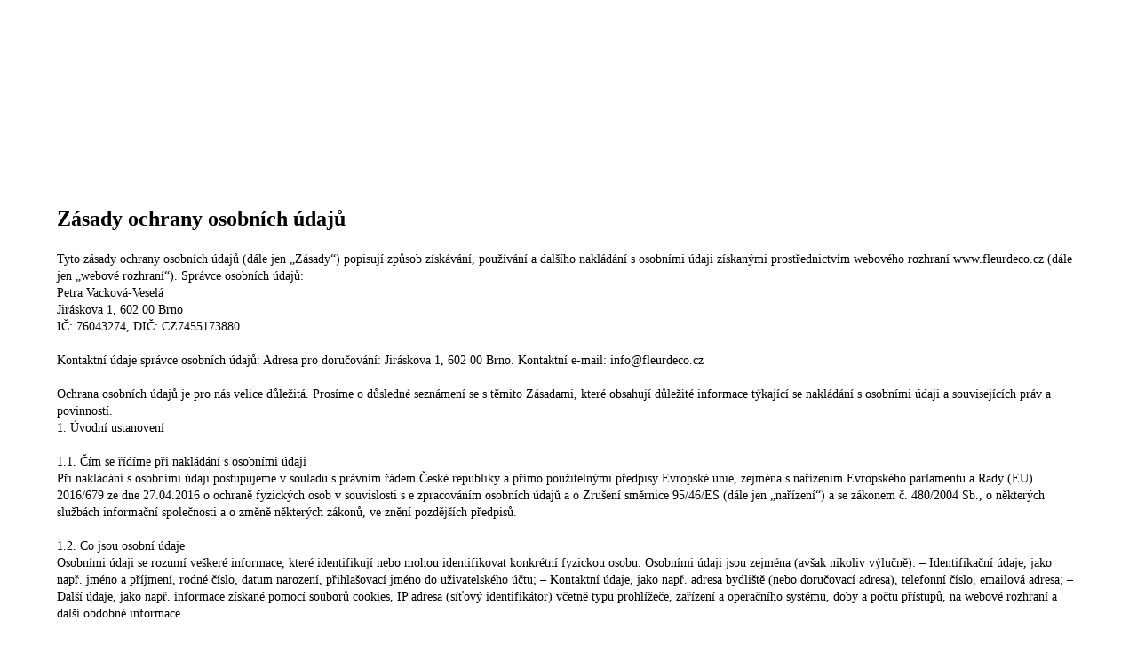

--- FILE ---
content_type: text/html; charset=UTF-8
request_url: http://www.fleurdeco.cz/ochrana-osobnich-udaju/
body_size: 12886
content:
<!DOCTYPE html>
<html lang="cs-CZ">
<head>
	<meta charset="UTF-8" />
	<meta name="viewport" content="width=device-width, initial-scale=1.0, minimum-scale=1.0"/>
	<title>Ochrana osobních údajů &#8211; Fleurs &amp; D&eacute;coration</title>
<link rel='dns-prefetch' href='//fonts.googleapis.com' />
<link rel='dns-prefetch' href='//s.w.org' />
<link rel="alternate" type="application/rss+xml" title="Fleurs &amp; D&eacute;coration &raquo; RSS zdroj" href="http://www.fleurdeco.cz/feed/" />
<link rel="alternate" type="application/rss+xml" title="Fleurs &amp; D&eacute;coration &raquo; RSS komentářů" href="http://www.fleurdeco.cz/comments/feed/" />
<link rel='stylesheet' id='wp-block-library-css'  href='http://www.fleurdeco.cz/wp-includes/css/dist/block-library/style.min.css' media='all' />
<link rel='stylesheet' id='wp-block-library-theme-css'  href='http://www.fleurdeco.cz/wp-includes/css/dist/block-library/theme.min.css' media='all' />
<link rel='stylesheet' id='vc_font_awesome_5_shims-css'  href='http://www.fleurdeco.cz/wp-content/plugins/js_composer/assets/lib/bower/font-awesome/css/v4-shims.min.css' media='all' />
<link rel='stylesheet' id='vc_font_awesome_5-css'  href='http://www.fleurdeco.cz/wp-content/plugins/js_composer/assets/lib/bower/font-awesome/css/all.min.css' media='all' />
<link rel='stylesheet' id='cz-icons-pack-css'  href='http://www.fleurdeco.cz/wp-content/plugins/codevz-plus/admin/fields/codevz_fields/icons/czicons.css' media='all' />
<link rel='stylesheet' id='contact-form-7-css'  href='http://www.fleurdeco.cz/wp-content/plugins/contact-form-7/includes/css/styles.css' media='all' />
<link rel='stylesheet' id='codevz-style-css'  href='http://www.fleurdeco.cz/wp-content/themes/xtra/style.css' media='all' />
<link rel='stylesheet' id='codevz-child-style-css'  href='http://www.fleurdeco.cz/wp-content/themes/xtra-child/style.css' media='all' />
<link rel='stylesheet' id='xtra-css'  href='http://www.fleurdeco.cz/wp-content/themes/xtra/core.css' media='all' />
<link rel='stylesheet' id='js_composer_front-css'  href='http://www.fleurdeco.cz/wp-content/plugins/js_composer/assets/css/js_composer.min.css' media='all' />
<link rel='stylesheet' id='codevz-plugin-css'  href='http://www.fleurdeco.cz/wp-content/plugins/codevz-plus/assets/css/codevzplus.css' media='all' />
<style id='codevz-plugin-inline-css' type='text/css'>
.row{width: 1394px}

/* Theme color */a:hover, .sf-menu > .cz.current_menu > a, .sf-menu > .cz .cz.current_menu > a,.sf-menu > .current-menu-parent > a,.comment-text .star-rating span,.xtra-404 span {color: #e9ddca} 
form button, .button, #edd-purchase-button, .edd-submit, .edd-submit.button.blue, .edd-submit.button.blue:hover, .edd-submit.button.blue:focus, [type=submit].edd-submit, .sf-menu > .cz > a:before,.sf-menu > .cz > a:before,
.post-password-form input[type="submit"], .wpcf7-submit, .submit_user, 
#commentform #submit, .commentlist li.bypostauthor > .comment-body:after,.commentlist li.comment-author-admin > .comment-body:after, 
 .pagination .current, .pagination > b, .pagination a:hover, .page-numbers .current, .page-numbers a:hover, .pagination .next:hover, 
.pagination .prev:hover, input[type=submit], .sticky:before, .commentlist li.comment-author-admin .fn,
input[type=submit],input[type=button],.cz_header_button,.cz_default_portfolio a, .dwqa-questions-footer .dwqa-ask-question a,
.cz_readmore, .more-link, .cz_btn  {background-color: #e9ddca}
.cs_load_more_doing, div.wpcf7 .wpcf7-form .ajax-loader {border-right-color: #e9ddca}
input:focus,textarea:focus,select:focus {border-color: #e9ddca !important}
::selection {background-color: #e9ddca;color: #fff}
::-moz-selection {background-color: #e9ddca;color: #fff}

/* Dynamic  */.widget{background-color:rgba(255,255,255,0.01);margin-bottom:35px;border-style:solid;border-width:1px;border-color:#d8d8d8;border-radius:6px}.widget > h4{font-size:20px;font-weight:700}.header_2{margin-bottom:-15em}#menu_header_2 > .cz > a{font-size:11px;color:#ffffff;font-family:'Tahoma';font-weight:100;letter-spacing:1px;text-transform:uppercase;border-style:none}#menu_header_2 > .cz > a:before{background-color:transparent;border-style:solid;border-width:0px 0px 1px;border-color:#ffffff;bottom:1px}#menu_header_2 .cz .sub-menu:not(.cz_megamenu_inner_ul),#menu_header_2 .cz_megamenu_inner_ul .cz_megamenu_inner_ul{background-color:transparent;padding-top:20px;padding-bottom:20px;margin-top:1px;margin-left:30px;border-radius:2px;box-shadow:0px 9px 20px 0px rgba(0,0,0,0.13)}#menu_header_2 .cz .cz a{font-size:14px;color:#cecece}#menu_header_2 .cz .cz a:hover,#menu_header_2 .cz .cz:hover > a,#menu_header_2 .cz .cz.current_menu > a,#menu_header_2 .cz .current_menu > .current_menu{color:#ffffff}.onSticky{background-color:#ffffff !important}.header_4{margin-bottom:-10em;border-style:none;border-color:#f4f4f4}#menu_header_4 > .cz > a{font-size:13px;color:rgba(0,0,0,0.78);font-family:'Playfair Display SC';border-style:none}#menu_header_4 > .cz > a:hover,#menu_header_4 > .cz:hover > a,#menu_header_4 > .cz.current_menu > a,#menu_header_4 > .current-menu-parent > a{color:#000000}#menu_header_4 .cz .cz a{color:#606060}#menu_header_4 .cz .cz a:hover,#menu_header_4 .cz .cz:hover > a,#menu_header_4 .cz .cz.current_menu > a,#menu_header_4 .cz .current_menu > .current_menu{color:#3f51b5}.page_title,.header_onthe_cover .page_title{background-color:#e9ddca;padding-top:10px;padding-bottom:8px;border-style:solid;border-width:0 0 1px;border-color:#f4f4f4}.page_title .section_title{font-size:24px;color:#ffffff;padding-bottom:10px}.page_title a,.page_title a:hover,.page_title i{color:#e8e8e8}.breadcrumbs{margin-top:7px;margin-right:10px}.cz_middle_footer{background-color:#e9ddca;padding-top:60px;padding-bottom:50px}.footer_widget{color:#ffffff;padding:10px 10px 10px 10px}.cz_middle_footer a{font-size:13px;color:#ffffff;line-height: 2}.cz_middle_footer a:hover{color:#c6c6c6}.footer_2{background-color:#e9ddca}i.backtotop{color:#ffffff;background-color:#e9ddca;border-style:none;border-width:0px;border-radius:10px}i.fixed_contact{color:#e9ddca;margin-right:3px;border-style:none;border-radius:50px 0 0 50px ;box-shadow:0px 0px 10px rgba(0,0,0,0.15)}.footer_widget > h4{color:#ffffff;font-size:28px;font-weight:100;border-style:solid;border-width:0 0 1px}.tagcloud a:hover, .cz_post_cat a:hover{color:#ffffff;background-color:#e9ddca}.pagination a, .pagination > b, .pagination span, .page-numbers a, .page-numbers span, .woocommerce nav.woocommerce-pagination ul li a, .woocommerce nav.woocommerce-pagination ul li span{font-size:14px;color:#e9ddca;font-weight:700;padding:0px;margin-right:5px;border-style:solid;border-width:1px;border-color:rgba(233,221,202,0.25);border-radius:4px}#menu_header_2 .sub-menu .sub-menu:not(.cz_megamenu_inner_ul){margin-top:-20px;margin-left:11px}.cz-cpt-post .cz_readmore, .cz-cpt-post .more-link{color:rgba(255,255,255,0.8);border-radius:3px}.cz-cpt-post .cz_readmore:hover, .cz-cpt-post .more-link:hover{color:#ffffff;background-color:#e9ddca}.cz-cpt-post .cz_default_loop .cz_post_author_avatar img{padding:2px;border-style:solid;border-width:1px;border-color:#cccccc;border-radius:5px;box-shadow:none;width:42px}.cz-cpt-post .cz_default_loop .cz_post_author_name{font-size:14px;color:#000370;font-weight:600}.cz-cpt-post .cz_default_loop .cz_post_date{font-size:12px;font-style:italic}.cz-cpt-post .cz_default_loop .cz_post_title h3{font-size:28px;font-weight:500}#menu_header_2 .cz .cz a .cz_indicator{color:#ffffff}.cz_default_loop.sticky > div{background-color:rgba(167,167,167,0.1);margin-bottom:40px;border-style:solid;border-width:2px;border-color:#000370;border-radius:6px}.cz-cpt-post .cz_default_loop > div{padding-bottom:40px;margin-bottom:40px;border-style:solid}.cz-cpt-post .cz_default_loop .cz_post_meta{border-width:0px 0px 0px 6px;border-color:#e9ddca;display:inline-block}#comments > h3,.content.cz_related_posts > h4,.cz_author_box h4,.related.products > h2,.upsells.products > h2,.up-sells.products > h2{font-size:22px}.next_prev .previous i,.next_prev .next i{color:#000000;border-style:solid;border-width:1px;border-color:#e5e5e5;border-radius:4px}.next_prev .previous:hover i,.next_prev .next:hover i{color:#ffffff;background-color:#e9ddca}.next_prev h4{margin-right:8px;margin-left:8px} .content .xtra-post-title{font-size:32px}.single .xtra-post-title{font-size:32px}form button,.comment-form button,.cz_btn,.wpcf7-submit,.dwqa-questions-footer .dwqa-ask-question a,input[type=submit],input[type=button],.button,.cz_header_button,.woocommerce a.button,.woocommerce input.button,.woocommerce #respond input#submit.alt,.woocommerce a.button.alt,.woocommerce button.button.alt,.woocommerce input.button.alt,.woocommerce #respond input#submit, .woocommerce a.button, .woocommerce button.button, .woocommerce input.button, #edd-purchase-button, .edd-submit, [type=submit].edd-submit, .edd-submit.button.blue,.woocommerce #payment #place_order, .woocommerce-page #payment #place_order,.woocommerce button.button:disabled, .woocommerce button.button:disabled[disabled]{font-size:13px;color:#221f20;font-family:'Arial';font-weight:700;letter-spacing:2px;text-transform:uppercase;padding-bottom:1px;border-style:solid;border-bottom-width:3px;border-color:#221f20}input,textarea,select,.qty{border-radius:2px}.pagination .current, .pagination > b, .pagination a:hover, .page-numbers .current, .page-numbers a:hover, .pagination .next:hover, .pagination .prev:hover, .woocommerce nav.woocommerce-pagination ul li a:focus, .woocommerce nav.woocommerce-pagination ul li a:hover, .woocommerce nav.woocommerce-pagination ul li span.current{color:#ffffff}#menu_header_2 .cz_parent_megamenu > [class^="cz_megamenu_"] > .cz, .cz_parent_megamenu > [class*=" cz_megamenu_"] > .cz{padding-right:10px;padding-left:10px;margin-top:10px;margin-bottom:10px;border-style:solid;border-color:rgba(255,255,255,0.1)}#menu_header_2 .cz .cz h6{color:#ffffff}.cz-cpt-post .cz_post_image, .cz-cpt-post .cz_post_svg{border-radius:4px}.cz-cpt-portfolio .cz_default_loop .cz_post_image, .cz-cpt-portfolio .cz_post_svg{border-radius:4px}.cz-cpt-post .cz_default_loop .cz_post_excerpt{font-size:13px;line-height:24px}html,body{background-color:#ffffff}[class*="cz_tooltip_"] [data-title]:after{font-family:"Tahoma"}body, body.rtl, .rtl form{font-size:14px;color:#000000;font-family:'Tahoma';font-weight:100;line-height:1.4}body h1{font-size:72px;font-family:'Playfair Display';font-weight:400;line-height:1;text-transform:uppercase}body h2{font-size:42px;font-family:'Playfair Display';font-weight:100;line-height:1;letter-spacing:1px;text-transform:uppercase}form button:hover,.comment-form button:hover,.cz_btn:hover,.wpcf7-submit:hover,.dwqa-questions-footer .dwqa-ask-question a:hover,input[type=submit]:hover,input[type=button]:hover,.button:hover,.cz_header_button:hover,.woocommerce a.button:hover,.woocommerce input.button:hover,.woocommerce #respond input#submit.alt:hover,.woocommerce a.button.alt:hover,.woocommerce button.button.alt:hover,.woocommerce input.button.alt:hover,.woocommerce #respond input#submit:hover, .woocommerce a.button:hover, .woocommerce button.button:hover, .woocommerce input.button:hover, #edd-purchase-button:hover, .edd-submit:hover, [type=submit].edd-submit:hover, .edd-submit.button.blue:hover, .edd-submit.button.blue:focus,.woocommerce #payment #place_order:hover, .woocommerce-page #payment #place_order:hover,.woocommerce div.product form.cart .button:hover,.woocommerce button.button:disabled:hover, .woocommerce button.button:disabled[disabled]:hover{color:#221f20}.footer_1{background-color:#e9ddca}#menu_header_4{background-color:rgba(255,255,255,0.73)}

/* Responsive */@media screen and (max-width:1394px){#layout{width:100%!important}#layout.layout_1,#layout.layout_2{width:95%!important}.row{width:90% !important;padding:0}blockquote{padding:20px}footer .elms_center,footer .elms_left,footer .elms_right,footer .have_center .elms_left, footer .have_center .elms_center, footer .have_center .elms_right{float:none;display:table;text-align:center;margin:0 auto;flex:unset}}
@media screen and (max-width:1024px){.header_1,.header_2,.header_3{width: 100%}#layout.layout_1,#layout.layout_2{width:94%!important}#layout.layout_1 .row,#layout.layout_2 .row{width:90% !important}}
@media screen and (max-width:768px){.header_1,.header_2,.header_3,.header_5,.fixed_side{display: none !important}.header_4,.cz_before_mobile_header,.cz_after_mobile_header,.Corpse_Sticky.cz_sticky_corpse_for_header_4{display: block !important}.header_onthe_cover:not(.header_onthe_cover_dt):not(.header_onthe_cover_all){margin-top: 0 !important}body,#layout{max-width:100%;padding: 0 !important;margin: 0 !important}body{overflow-x:hidden}.row{max-width:100%}table{width:100% !important}.inner_layout,#layout.layout_1,#layout.layout_2,.col,.cz_five_columns > .wpb_column,.cz_five_columns > .vc_vc_column{width:100% !important;max-width:100%;margin:0 !important;border-radius:0}.hidden_top_bar,.fixed_contact,.cz_process_road_a,.cz_process_road_b{display:none!important}.cz_parent_megamenu>.sub-menu{margin:0!important}.is_fixed_side{padding:0!important}.cz_tabs_is_v .cz_tabs_nav,.cz_tabs_is_v .cz_tabs_content{width: 100% !important;margin-bottom: 20px}.wpb_column {margin-bottom: 20px}.cz_fixed_footer {position: static !important}.hide_on_desktop,.sm2-bar-ui.hide_on_desktop{display:block}.cz_2_btn_center.hide_on_desktop,.cz_line.tac.hide_on_desktop,.cz_subscribe_elm_center.hide_on_desktop{display:table}.cz_btn.hide_on_desktop{display:inline-block}.Corpse_Sticky,.hide_on_tablet{display:none}header i.hide,.show_on_tablet{display:block}.slick-slide .cz_grid_item{width:100% !important;margin:0 auto !important;float:none !important;display: table !important;}.cz_grid_item{width:50% !important}.cz_grid_item img{width:auto !important;margin: 0 auto}.cz_mobile_text_center, .cz_mobile_text_center *{text-align:center !important;float:none !important;margin-right:auto;margin-left:auto}.cz_mobile_text_center .cz_title_content{width:100%}.cz_mobile_text_center .cz_title_content .cz_wpe_content{display:table}.vc_row[data-vc-stretch-content] .vc_column-inner[class^='vc_custom_'],.vc_row[data-vc-stretch-content] .vc_column-inner[class*=' vc_custom_'] {padding:20px !important;}.wpb_column {margin-bottom: 0 !important;}.vc_row.no_padding .vc_column_container > .vc_column-inner, .vc_row.nopadding .vc_column_container > .vc_column-inner{padding:0 !important;}.cz_posts_container article > div{height: auto !important}.cz_split_box_left > div, .cz_split_box_right > div {width:100% !important;float:none}.search_style_icon_full .search{width:86%;top:80px}.vc_row-o-equal-height .cz_box_front_inner, .vc_row-o-equal-height .cz_eqh, .vc_row-o-equal-height .cz_eqh > div, .vc_row-o-equal-height .cz_eqh > div > div, .vc_row-o-equal-height .cz_eqh > div > div > div, .vc_row-o-equal-height .cz_eqh > div > div > div > div, .vc_row-o-equal-height .cz_eqh > div > div > div > div > div, .cz_posts_equal > .clr{display:block !important}.cz_a_c.cz_timeline_container:before {left: 0}.cz_timeline-i i {left: 0;transform: translateX(-50%)}.cz_a_c .cz_timeline-content {margin-left: 50px;width: 70%;float: left}.cz_a_c .cz_timeline-content .cz_date{position: static;text-align: left}.cz_posts_template_13 article,.cz_posts_template_14 article{width:100%}.center_on_mobile,.center_on_mobile *{text-align:center !important;float:none !important;list-style:none !important}.center_on_mobile .cz_wh_left, .center_on_mobile .cz_wh_right {display:block}.center_on_mobile .item_small > a{display:inline-block;margin:15px 0}.center_on_mobile img,.center_on_mobile .cz_image > div{float:none;display:table !important;margin-left: auto !important;margin-right: auto !important}.center_on_mobile .cz_stylish_list{display: table;margin: 0 auto}.center_on_mobile .star-rating{margin: 0 auto !important}.cz_stylish_list span{text-align: initial !important}.codevz-widget-about > * > *{text-align: center;display: table;margin-left: auto;margin-right: auto}.tac_in_mobile{text-align:center !important;float:none !important;display:table;margin-left:auto !important;margin-right:auto !important}.cz_posts_list_1 .cz_grid_item div > *, .cz_posts_list_2 .cz_grid_item div > *, .cz_posts_list_3 .cz_grid_item div > *, .cz_posts_list_5 .cz_grid_item div > *{padding: 0 !important;width:100% !important}.cz_row_reverse,.cz_reverse_row,.cz_reverse_row_tablet{flex-direction:column-reverse;display: flex}.admin-bar .offcanvas_area,.admin-bar .offcanvas_area,.admin-bar .hidden_top_bar{margin-top: 46px}.admin-bar .header_5,.admin-bar .onSticky,.admin-bar .cz_fixed_top_border,.admin-bar i.offcanvas-close{top:46px}.admin-bar .onSticky{top:0}footer .have_center > .elms_row > .clr{display: block}footer .have_center .elms_left > div,footer .have_center .elms_right > div{float:none;display:inline-block}}
@media screen and (max-width:480px){.cz_grid_item img{width:auto !important}.cz_tab_a,.cz_tabs_content,.cz_tabs_is_v .cz_tabs_nav{box-sizing:border-box;display: block;width: 100% !important;margin-bottom: 20px}.hide_on_tablet{display:block}.hide_on_mobile{display:none !important}.show_only_tablet,.fixed_contact,.cz_cart_items,.cz_tabs_nav,.cz_tabs_is_v .cz_tabs_nav{display:none}header i.hide,.show_on_mobile,.cz_tabs>select{display:block}.cz_2_btn_center.hide_on_tablet{display:table}.offcanvas_area{width:75%}.woocommerce ul.products li.product, .woocommerce-page ul.products li.product, .woocommerce-page[class*=columns-] ul.products li.product, .woocommerce[class*=columns-] ul.products li.product,.wpcf7-form p,.cz_default_loop,.cz_post_image,.cz_post_chess_content{width: 100% !important}.cz_post_chess_content{position:static;transform:none}.cz_post_image,.cz_default_grid{width: 100%;margin-bottom:30px !important}.wpcf7-form p {width: 100% !important;margin: 0 0 10px !important}th, td {padding: 1px}dt {width: auto}dd {margin: 0}pre{width: 90%}.woocommerce .woocommerce-result-count, .woocommerce-page .woocommerce-result-count,.woocommerce .woocommerce-ordering, .woocommerce-page .woocommerce-ordering{float:none;text-align:center;width:100%}.woocommerce #coupon_code, .coupon input.button {width:100% !important;margin:0 0 10px !important}span.wpcf7-not-valid-tip{left:auto}.wpcf7-not-valid-tip:after{right:auto;left:-41px}.cz_video_popup div{width:fit-content}.cz_grid_item{position:static !important;width:100% !important;margin:0 !important;float:none !important;transform:none !important}.cz_grid_item > div{margin:0 0 10px !important}.cz_grid{width:100% !important;margin:0 !important;height: auto !important}.next_prev, .next_prev li { display: block !important; float: none !important; width: 100% !important; border: 0 !important; margin: 0 0 30px !important; text-align: center !important; }.next_prev i {display: none}.next_prev h4 {padding: 0 !important; }.services.left .service_custom,.services.right .service_custom,.services.left .service_img,.services.right .service_img{float:none;margin:0 auto 20px auto !important;display:table}.services div.service_text,.services.right div.service_text{padding:0 !important;text-align:center !important}.header_onthe_cover_dt{margin-top:0 !important}.alignleft,.alignright{float:none;margin:0 auto 30px}.woocommerce li.product{margin-bottom:30px !important}.woocommerce #reviews #comments ol.commentlist li .comment-text{margin:0 !important}#comments .commentlist li .avatar{left:-20px !important}.services .service_custom i{left: 50%;transform: translateX(-50%)}#commentform > p{display:block;width:100%}blockquote,.blockquote{width:100% !important;box-sizing:border-box;text-align:center;display:table !important;margin:0 auto 30px !important;float:none !important}.cz_related_post{margin-bottom: 30px !important}.right_br_full_container .lefter, .right_br_full_container .righter,.right_br_full_container .breadcrumbs{width:100%;text-align:center}a img.alignleft,a img.alignright{margin:0 auto 30px;display:block;float:none}.cz_popup_in{max-height:85%!important;max-width:90%!important;min-width:0;animation:none;box-sizing:border-box;left:5%;transform:translate(0,-50%)}.rtl .sf-menu > .cz{width:100%}.cz_2_btn a {box-sizing: border-box}.cz_has_year{margin-left:0 !important}.cz_history_1 > span:first-child{position:static !important;margin-bottom:10px !important;display:inline-block}.page_item_has_children .children, ul.cz_circle_list {margin: 8px 0 8px 10px}ul, .widget_nav_menu .sub-menu, .widget_categories .children, .page_item_has_children .children, ul.cz_circle_list{margin-left: 10px}.dwqa-questions-list .dwqa-question-item{padding: 20px 20px 20px 90px}.dwqa-question-content, .dwqa-answer-content{padding:0}.cz_reverse_row_mobile{flex-direction:column-reverse;display: flex}.cz_hexagon{position: relative;margin: 0 auto 30px}.cz_gallery_badge{right:-10px}.woocommerce table.shop_table_responsive tr td,.woocommerce-page table.shop_table_responsive tr td{display:flow-root !important}.quantity{float:right}.cz_edd_container .edd_price_options{position: static;visibility: visible;opacity: 1;transform: none;box-shadow: none;padding: 0}.cz_subscribe_elm{width:100% !important}.cz_mobile_btn_center{float:none !important;margin-left: auto !important;margin-right: auto !important;display: table !important;text-align: center !important}.cz_mobile_btn_block{float:none}.cz_mobile_btn_block a{display:block;margin:0;text-align:center}.cz_close_popup{position:absolute;top:20px;right:20px;font-size:16px;}.page-title{text-align:center}.rtl .services .service_custom i{right:50%;transform:translateX(50%)}.rtl .services.left .service_custom,.rtl .services.right .service_custom,.rtl .services.left .service_img,.rtl .services.right .service_img{float: none}.cz_grid_p{margin-left:0!important;margin-right:0!important}body h1{font-size:38px;}}


/* PageBuilder */
</style>
<link rel='stylesheet' id='google-font-playfair-display-sc-css'  href='https://fonts.googleapis.com/css?family=Playfair+Display+SC%3A100%2C200%2C300%2C400%2C500%2C600%2C700%2C800%2C900' media='all' />
<link rel='stylesheet' id='google-font-playfair-display-css'  href='https://fonts.googleapis.com/css?family=Playfair+Display%3A100%2C200%2C300%2C400%2C500%2C600%2C700%2C800%2C900' media='all' />
<script src='http://www.fleurdeco.cz/wp-includes/js/jquery/jquery.js' id='jquery-core-js'></script>
<link rel="https://api.w.org/" href="http://www.fleurdeco.cz/wp-json/" /><link rel="alternate" type="application/json" href="http://www.fleurdeco.cz/wp-json/wp/v2/pages/1994" /><link rel="EditURI" type="application/rsd+xml" title="RSD" href="http://www.fleurdeco.cz/xmlrpc.php?rsd" />
<link rel="wlwmanifest" type="application/wlwmanifest+xml" href="http://www.fleurdeco.cz/wp-includes/wlwmanifest.xml" /> 
<meta name="generator" content="WordPress 5.5.9" />
<link rel="canonical" href="http://www.fleurdeco.cz/ochrana-osobnich-udaju/" />
<link rel='shortlink' href='http://www.fleurdeco.cz/?p=1994' />
<link rel="alternate" type="application/json+oembed" href="http://www.fleurdeco.cz/wp-json/oembed/1.0/embed?url=http%3A%2F%2Fwww.fleurdeco.cz%2Fochrana-osobnich-udaju%2F" />
<link rel="alternate" type="text/xml+oembed" href="http://www.fleurdeco.cz/wp-json/oembed/1.0/embed?url=http%3A%2F%2Fwww.fleurdeco.cz%2Fochrana-osobnich-udaju%2F&#038;format=xml" />
<meta name="format-detection" content="telephone=no">
<!-- Global site tag (gtag.js) - Google Analytics -->
<script async src="https://www.googletagmanager.com/gtag/js?id=UA-176731886-1"></script>
<script>
  window.dataLayer = window.dataLayer || [];
  function gtag(){dataLayer.push(arguments);}
  gtag('js', new Date());

  gtag('config', 'UA-176731886-1');
</script>
<meta name="generator" content="Powered by WPBakery Page Builder - drag and drop page builder for WordPress."/>
<link rel="icon" href="http://www.fleurdeco.cz/wp-content/uploads/2020/08/cropped-logo-fleur_deco_barva_white-32x32.png" sizes="32x32" />
<link rel="icon" href="http://www.fleurdeco.cz/wp-content/uploads/2020/08/cropped-logo-fleur_deco_barva_white-192x192.png" sizes="192x192" />
<link rel="apple-touch-icon" href="http://www.fleurdeco.cz/wp-content/uploads/2020/08/cropped-logo-fleur_deco_barva_white-180x180.png" />
<meta name="msapplication-TileImage" content="http://www.fleurdeco.cz/wp-content/uploads/2020/08/cropped-logo-fleur_deco_barva_white-270x270.png" />
		<style type="text/css" id="wp-custom-css">
			.woocommerce .woocommerce-ordering select {
	font-size: 12px;
	
}

.woocommerce nav.woocommerce-pagination ul li a, .woocommerce nav.woocommerce-pagination ul li span
{
	font-size: 10px;
}
.woocommerce .woocommerce-result-count
{
	color: #FFFFFF;
}

.dgwt-wcas-sf-wrapp input[type=search].dgwt-wcas-search-input {

border-radius: 25px;
	
}

		</style>
		<noscript><style> .wpb_animate_when_almost_visible { opacity: 1; }</style></noscript></head>

<body class="page-template-default page page-id-1994 wp-embed-responsive cz-cpt-post  xtra-1.0 codevz-plus-3.9.6 clr cz-page-1994 wpb-js-composer js-comp-ver-6.2.0 vc_responsive">
	<div id="intro"  data-ajax="http://www.fleurdeco.cz/wp-admin/admin-ajax.php"></div>

<div id="layout" class="clr layout_"><div class="inner_layout "><div class="cz_overlay"></div><header class="page_header clr"><div class="header_2 cz_menu_fx_fade_in"><div class="row elms_row"><div class="clr"><div class="elms_left header_2_left "><div class="cz_elm image_header_2_left_0 inner_image_header_2_left_0" style="margin-top:20px;margin-right:20px;"><img src="http://www.fleurdeco.cz/wp-content/uploads/2020/08/logo-fleur_deco_barva_white.png" alt="#" width="140px" height="auto" style="width:140px" /></div></div><div class="elms_right header_2_right "><div class="cz_elm menu_header_2_right_1 inner_menu_header_2_right_0" style="margin-top:40px;margin-bottom:20px;"><i class="fa fa-bars hide icon_mobile_cz_menu_default cz_mi_58594" style=""><span></span></i><ul id="menu_header_2" class="sf-menu clr cz_menu_default" data-indicator="" data-indicator2="fa fa-angle-right"><li id="menu-header_2-28" class="menu-item menu-item-type-post_type menu-item-object-page menu-item-home cz" data-sub-menu=""><a href="http://www.fleurdeco.cz/" data-title="Home"><span>Home</span></a></li>
<li id="menu-header_2-29" class="menu-item menu-item-type-custom menu-item-object-custom cz" data-sub-menu=""><a href="#onas" data-title="O nás"><span>O nás</span></a></li>
<li id="menu-header_2-30" class="menu-item menu-item-type-custom menu-item-object-custom cz" data-sub-menu=""><a href="#kvetiny" data-title="Květiny &#038; květináče"><span>Květiny &#038; květináče</span></a></li>
<li id="menu-header_2-31" class="menu-item menu-item-type-custom menu-item-object-custom cz" data-sub-menu=""><a href="#nabytek" data-title="Nábytek &#038; textil"><span>Nábytek &#038; textil</span></a></li>
<li id="menu-header_2-32" class="menu-item menu-item-type-custom menu-item-object-custom cz" data-sub-menu=""><a href="#dekorace" data-title="Dekorace"><span>Dekorace</span></a></li>
<li id="menu-header_2-76" class="menu-item menu-item-type-custom menu-item-object-custom cz" data-sub-menu=""><a href="#dekorace" data-title="Vůně &#038; delikatesy"><span>Vůně &#038; delikatesy</span></a></li>
<li id="menu-header_2-2061" class="menu-item menu-item-type-custom menu-item-object-custom cz" data-sub-menu=""><a href="#galerie" data-title="Galerie"><span>Galerie</span></a></li>
<li id="menu-header_2-33" class="menu-item menu-item-type-custom menu-item-object-custom cz" data-sub-menu=""><a href="#kontakt" data-title="Kontakt"><span>Kontakt</span></a></li>
</ul><i class="czico-198-cancel cz_close_popup xtra-close-icon hide"></i></div></div></div></div></div><div class="header_4"><div class="row elms_row"><div class="clr"><div class="elms_left header_4_left "><div class="cz_elm image_header_4_left_2 inner_image_header_4_left_0" style="margin-top:20px;margin-bottom:20px;"><img src="http://www.fleurdeco.cz/wp-content/uploads/2020/08/logo-fleur_deco_barva_white.png" alt="#" width="70px" height="auto" style="width:70px" /></div></div><div class="elms_right header_4_right "><div class="cz_elm menu_header_4_right_3 inner_menu_header_4_right_0" style="margin-top:20px;margin-bottom:20px;"><i class="fa czico-056-menu-8 icon_offcanvas_menu inview_right cz_mi_74198" style="font-size:32px;color:#ffffff;"><span></span></i><i class="fa czico-056-menu-8 hide icon_mobile_offcanvas_menu inview_right cz_mi_74198" style="font-size:32px;color:#ffffff;"><span></span></i><ul id="menu_header_4" class="sf-menu clr offcanvas_menu inview_right" data-indicator="" data-indicator2=""><li id="menu-header_4-28" class="menu-item menu-item-type-post_type menu-item-object-page menu-item-home cz" data-sub-menu=""><a href="http://www.fleurdeco.cz/" data-title="Home"><span>Home</span></a></li>
<li id="menu-header_4-29" class="menu-item menu-item-type-custom menu-item-object-custom cz" data-sub-menu=""><a href="#onas" data-title="O nás"><span>O nás</span></a></li>
<li id="menu-header_4-30" class="menu-item menu-item-type-custom menu-item-object-custom cz" data-sub-menu=""><a href="#kvetiny" data-title="Květiny &#038; květináče"><span>Květiny &#038; květináče</span></a></li>
<li id="menu-header_4-31" class="menu-item menu-item-type-custom menu-item-object-custom cz" data-sub-menu=""><a href="#nabytek" data-title="Nábytek &#038; textil"><span>Nábytek &#038; textil</span></a></li>
<li id="menu-header_4-32" class="menu-item menu-item-type-custom menu-item-object-custom cz" data-sub-menu=""><a href="#dekorace" data-title="Dekorace"><span>Dekorace</span></a></li>
<li id="menu-header_4-76" class="menu-item menu-item-type-custom menu-item-object-custom cz" data-sub-menu=""><a href="#dekorace" data-title="Vůně &#038; delikatesy"><span>Vůně &#038; delikatesy</span></a></li>
<li id="menu-header_4-2061" class="menu-item menu-item-type-custom menu-item-object-custom cz" data-sub-menu=""><a href="#galerie" data-title="Galerie"><span>Galerie</span></a></li>
<li id="menu-header_4-33" class="menu-item menu-item-type-custom menu-item-object-custom cz" data-sub-menu=""><a href="#kontakt" data-title="Kontakt"><span>Kontakt</span></a></li>
</ul><i class="czico-198-cancel cz_close_popup xtra-close-icon hide"></i></div></div></div></div></div></header><div class="page_cover "></div><div id="page_content" class="page_content"><div class="row clr"><section class="s12 clr"><div class="cz_is_blank clr"><div class="cz_post_content"><div class="vc_row wpb_row vc_row-fluid"><div class="wpb_column vc_column_container vc_col-sm-12"><div class="vc_column-inner"><div class="wpb_wrapper"><div class="cz_gap clr " style="height: 150px"></div></div></div></div></div><div class="vc_row wpb_row vc_row-fluid"><div class="wpb_column vc_column_container vc_col-sm-12"><div class="vc_column-inner"><div class="wpb_wrapper"><div id="cz_25377" class="cz_25377 cz_title clr cz_title_pos_inline"><div class="cz_title_content"><div class="cz_wpe_content"><h3><strong>Zásady ochrany osobních údajů</strong></h3>
<p>&nbsp;</p>
<p>Tyto zásady ochrany osobních údajů (dále jen „Zásady“) popisují způsob získávání, používání a dalšího nakládání s osobními údaji získanými prostřednictvím webového rozhraní www.fleurdeco.cz (dále jen „webové rozhraní“). Správce osobních údajů:</p>
<div id="cz_91425" class="cz_91425 cz_title clr cz_title_pos_inline">
<div class="cz_title_content">
<div class="cz_wpe_content">
<p class="font8">Petra Vacková-Veselá</p>
<p class="font8">Jiráskova 1, 602 00 Brno</p>
<p class="font8">IČ: 76043274, DIČ: CZ7455173880</p>
</div>
</div>
</div>
<p>&nbsp;</p>
<p>Kontaktní údaje správce osobních údajů: Adresa pro doručování: Jiráskova 1, 602 00 Brno. Kontaktní e-mail: info@fleurdeco.cz</p>
<p>&nbsp;</p>
<p>Ochrana osobních údajů je pro nás velice důležitá. Prosíme o důsledné seznámení se s těmito Zásadami, které obsahují důležité informace týkající se nakládání s osobními údaji a souvisejících práv a povinností.</p>
<p>1. Úvodní ustanovení</p>
<p>&nbsp;</p>
<p>1.1. Čím se řídíme při nakládání s osobními údaji</p>
<p>Při nakládání s osobními údaji postupujeme v souladu s právním řádem České republiky a přímo použitelnými předpisy Evropské unie, zejména s nařízením Evropského parlamentu a Rady (EU) 2016/679 ze dne 27.04.2016 o ochraně fyzických osob v souvislosti s e zpracováním osobních údajů a o Zrušení směrnice 95/46/ES (dále jen „nařízení“) a se zákonem č. 480/2004 Sb., o některých službách informační společnosti a o změně některých zákonů, ve znění pozdějších předpisů.</p>
<p>&nbsp;</p>
<p>1.2. Co jsou osobní údaje</p>
<p>Osobními údaji se rozumí veškeré informace, které identifikují nebo mohou identifikovat konkrétní fyzickou osobu. Osobními údaji jsou zejména (avšak nikoliv výlučně): &#8211; Identifikační údaje, jako např. jméno a příjmení, rodné číslo, datum narození, přihlašovací jméno do uživatelského účtu; &#8211; Kontaktní údaje, jako např. adresa bydliště (nebo doručovací adresa), telefonní číslo, emailová adresa; &#8211; Další údaje, jako např. informace získané pomocí souborů cookies, IP adresa (síťový identifikátor) včetně typu prohlížeče, zařízení a operačního systému, doby a počtu přístupů, na webové rozhraní a další obdobné informace.</p>
<p>&nbsp;</p>
<p>2. Získávání a využívání osobních údajů</p>
<p>&nbsp;</p>
<p>2.1. Jak získáváme vaše osobní údaje</p>
<p>Své osobní údaje nám poskytujete zejména při vyplnění objednávky, případně při zřízení uživatelského účtu. Pokud dojde k jakékoliv změně vašich osobních údajů, informujete nás o tom prosím. Při návštěvě a užívání webového rozhraní může dále docházet k získávání a ukládání některých osobních údajů prostřednictvím souborů cookies. Více o souborech cookies se dočtete v článku 5 těchto Zásad.</p>
<p>&nbsp;</p>
<p>2.2. Na jakém základě a za jakým účelem získáváme vaše osobní údaje</p>
<p>Osobní údaje zadané při objednávání zboží či služeb můžeme bez vašeho výslovného souhlasu zpracovávat za účelem plnění smlouvy, tedy za účelem dodání zboží nebo poskytnutí služby. Dále můžeme tyto údaje zpracovávat za účelem splnění našich zákonem stanovených povinností (zejména evidenční povinnosti, archivace daňových dokladů apod.) a pro účely ochrany našich právních nároků. &#8211; Osobní údaje zadané při založení uživatelského účtu, můžeme bez vašeho výslovného souhlasu zpracovávat výlučně za účelem umožnění přístupu, správy a vedení uživatelského účtu. &#8211; Vaši e-mailovou adresu jsme oprávněni bez vašeho výslovného souhlasu využít pro zaslání obchodních sdělení týkajících se našeho zboží nebo služeb obdobných těm, které jste si od nás objednali. Zasílání obchodních sdělení můžete kdykoliv odmítnout. &#8211; Pokud nám k tomu potvrzením na webovém rozhraní dáte souhlas, můžeme vaše osobní údaje zadané na webovém rozhraní, zejména při vyplnění objednávky nebo při založení uživatelského účtu zpracovávat za účelem zasílání obchodních sdělení a přímého marketingu, případně za dalšími účely, se kterými jste výslovně souhlasili. Pokud jste mladší 16 let, je potřeba, aby souhlas udělil váš zákonný zástupce. V případě pochybností si můžeme vyžádat potvrzení o vašem věku. &#8211; Osobní údaje získané prostřednictvím souborů cookies zpracováváme na základě vašeho souhlasu (který můžete udělit potvrzením na webovém rozhraní poté, co jste byli na používání cookies upozorněni a měli jste možnost seznámit se s těmito zásadami). Osobní údaje získané prostřednictvím souborů cookies jsme oprávněni zpracovávat i v případě, že dále užíváte webové rozhraní i poté, co jste byli na zpracování těchto osobních údajů upozorněni. Osobní údaje získávané prostřednictvím souborů cookies využíváme pro účely provádění uživatelské podpory, zlepšování našich služeb včetně analýzy chování uživatelů a marketingu. Použít vaše osobní údaje k jinému účelu, než pro který byly získány, můžeme jen na základě vašeho osobního souhlasu.</p>
<p>&nbsp;</p>
<p>2.3. Po jak dlouhou dobu údaje používáme?</p>
<p>Osobní údaje zadané v rámci objednávání zboží či služeb nebo v rámci registrace využíváme pouze po dobu nezbytnou pro splnění smlouvy a splnění právních povinností, resp. pro ochranu našich právních nároků. Pokud nám udělíte výslovný souhlas se zpracováním osobních údajů nebo pokud užíváme vaši emailovou adresu pro zasílání obchodních sdělení v souladu s předchozím článkem, budou údaje využity pro dobu fungování webového rozhraní.</p>
<p>&nbsp;</p>
<p>3. Vaše práva v souvislosti s osobními údaji</p>
<p>&nbsp;</p>
<p>3.1. Právo na odvolání souhlasu se zpracováním osobních údajů.</p>
<p>Pokud zpracováváme vaše osobní údaje jen na základě vašeho souhlasu (tj. bez jiného zákonného důvodu), můžete tento souhlas kdykoliv odvolat. Odvolání souhlasu se zpracováním vašich osobních údajů je možné kdykoliv, a to: &#8211; prostřednictvím e-mailu zaslaného na vaši kontaktní e-mailovou adresu; &#8211; telefonicky na našem kontaktním telefonním čísle; &#8211; písemně formou dopisu zaslaného na naši doručovací adresu. Odvoláním souhlasu není dotčena zákonnost zpracování údajů prováděného do doby odvolání souhlasu se zpracováním.</p>
<p>&nbsp;</p>
<p>3.2. Právo na přístup k osobním údajům.</p>
<p>Máte právo nás požádat o informaci, zda provádíme zpracování vašich osobních údajů. Pokud vaše osobní údaje zpracováváme, máte právo na přístup k těmto osobním údajům a zejména k následujícím informacím: &#8211; účel zpracování; &#8211; kategorie zpracování osobních údajů; &#8211; příjemci nebo kategorie příjemců, kterým budou osobní údaje zpřístupněny; &#8211; doba, po kterou budou osobní údaje uloženy. Na vaši žádost vám poskytneme kopii zpracovaných údajů. Za další kopie vám můžeme účtovat administrativní poplatek nepřevyšující náklady spojené s vyhotovením a předáním těchto dalších kopií.</p>
<p>&nbsp;</p>
<p>3.3. Právo na opravu.</p>
<p>Pokud jsou vaše osobní údaje nepřesné nebo neúplné máte právo požadovat bezodkladnou nápravu, tj. opravu nepřesných údajů a/nebo doplnění neúplných údajů.</p>
<p>&nbsp;</p>
<p>3.4. Právo vznést námitku proti zpracování.</p>
<p>Máte právo kdykoliv vznést námitku proti zpracování vašich osobních údajů, pokud je zpracováváme pro účely přímého marketingu včetně jakéhokoliv autorizovaného zpracovávání osobních údajů. Po vznesení námitky přestaneme vaše osobní údaje pro tyto účely dále zpracovávat.</p>
<p>&nbsp;</p>
<p>3.5. Právo na výmaz („právo být zapomenut“)</p>
<p>Máte právo požadovat, abychom vaše osobní údaje smazali, pokud: &#8211; osobní údaje již nejsou potřebné pro účely, pro které byly shromážděny nebo zpracovávány; &#8211; jste odvolali souhlas se zpracováním; &#8211; jste vznesli námitky proti zpracování osobních údajů; &#8211; osobní údaje byly zpracovány protiprávně. Pokud neexistují zákonné důvody pro odmítnutí vymazání, jsme povinni vaší žádosti vyhovět.</p>
<p>3.6. Právo na omezení zpracování</p>
<p>Máte právo požadovat, abychom omezili zpracování vašich osobních údajů, pokud: &#8211; popíráte přesnost svých osobních údajů; &#8211; je zpracování protiprávní a vy namísto výmazu žádáte o omezení zpracování osobních údajů; &#8211; již vaše osobní údaje nepotřebujeme pro účely zpracování, ale vy je požadujete pro určení, výkon či obhajobu právních nároků; &#8211; vznesete námitku proti zpracování. Při omezení zpracování jsme pouze oprávněni vaše osobní údaje uložit; další zpracování je možné jen s vaším souhlasem, nebo ze zákonných důvodů. Pokud je zpracování osobních údajů omezeno z důvodu námitky proti zpracování, trvá omezení po dobu nutnou pro zjištění, zda jsme povinni vaší námitce vyhovět. Pokud je zpracování osobních údajů omezeno z důvodů popření přesnosti údajů, trvá omezení po dobu ověření přesnosti údajů.</p>
<p>3.7. Právo na přenositelnost údajů</p>
<p>Máte právo na získání vašich osobních údajů, které jste nám poskytli, ve strukturovaném, běžně používaném a strojově čitelném formátu a jejich předání jinému správci osobních údajů.</p>
<p>3.8. Jak můžete svá práva uplatnit?</p>
<p>Vaše práva v souvislosti s osobními údaji můžete uplatnit prostřednictvím našich kontaktních údajů. Veškeré informace a úkony vám budou poskytnuty bez zbytečného odkladu. Při ochraně vašich osobních údajů vám vyjdeme maximálně vstříc. Pokud ovšem s vyřízením nebudete spokojeni, máte právo obrátit se na příslušné orgány, zejména na Úřad pro ochranu osobních údajů (http://www.uoou.cz), který vykonává dozor nad ochranou osobních údajů. Tímto ustanovením není dotčeno vaše oprávnění obrátit se se svým podnětem na Úřad pro ochranu osobních údajů přímo. Pokud se zejména vaše bydliště, místo výkonu zaměstnání nebo místo údajného porušení ochrany osobních údajů nachází mimo Českou republiku v jiném členském státě Evropské unie, můžete se obrátit na příslušný dozorový úřad v tomto členském státě.</p>
<p>&nbsp;</p>
<p>4. Správa a zpracování osobních údajů</p>
<p>&nbsp;</p>
<p>4.1. Kdo vaše osobní údaje zpracovává?</p>
<p>Jsme správcem osobních údajů ve smyslu nařízení. V rozsahu, jaký je nutný pro splnění smlouvy nebo dalších povinností, jsme oprávněni vaše osobní údaje předávat i dalším osobám, např. dopravcům nebo dalším osobám podílejícím se na splnění smlouvy či našich povinností. Případně můžeme pověřit i jiné zpracovatele a příjemce osobních údajů. Kdo konkrétně vaše osobní údaje zpracovává, vám sdělíme také na základě vašeho dotazu. Vaše osobní údaje nebudou předávány do států mimo Evropskou unii, ledaže to bude nezbytné pro plnění smlouvy nebo z jiného oprávněného důvodu v souladu s pravidly takovéhoto předávání stanovenými nařízením.</p>
<p>4.2. Jak osobní údaje zpracováváme?</p>
<p>Osobní i další získávané údaje jsou plně zabezpečeny proti zneužití. Osobní údaje budou zpracovávány v elektronické podobě automatizovaným způsobem nebo v tištěné podobě neautomatizovaným způsobem.</p>
<p>&nbsp;</p>
<p>5. Soubory Cookies</p>
<p>&nbsp;</p>
<p>5.1. Co jsou to Cookies?</p>
<p>Cookies jsou textové soubory ukládané do počítače nebo jiného elektronického zařízení každého návštěvníka webového rozhraní, které umožňují fungování webového rozhraní. Ne všechny cookies shromažďují osobní údaje; některé pouze umožňují správné fungování webového rozhraní. Používání souborů cookies můžete odmítnout volbou v příslušném nastavení v internetovém prohlížeči. Upozorňujeme na to, že při odmítnutí používání souborů cookies není vyloučeno, že nebudete moci plně využívat funkce webového rozhraní.</p>
<p>5.2. Jaké jsou Cookies a pro jaké účely je webové rozhraní používá?</p>
<p>Webové rozhraní používá relační (dočasné) cookies, které jsou automaticky mazány po ukončení prohlížení mazání webového rozhraní. Dále využívá trvalé cookies, které zůstávají ve vašem zařízení, dokud je nesmažete. Cookies které využívá webové rozhraní, jsou následující: &#8211; cookies první strany- tyto cookies jsou přiřazeny k doméně našeho webu; jedná se o nezbytné cookies a výkonnostní cookies, mohou být dočasné nebo trvalé; o nezbytné cookies- umožňují navigaci na webovém rozhraní a využívají základních funkcí, nijak vás neidentifikují a nejedná se o osobní údaje; o výkonnostní cookies- slouží pro analýzu způsobu využívání webového rozhraní (počet návštěv, čas strávený na webovém rozhraní apod.); údaje získané těmito cookies jsou anonymní; &#8211; cookies třetích stran- tyto cookies jsou přiřazeny k jiné doméně, než je doména našeho webu, a to i když se nacházíte na našem webu; tyto cookies nám umožňují analyzovat náš web a zobrazovat pro vás reklamu na míru; jedná se o funkční cookies a cílené a reklamní cookies; o funkční cookies – slouží k personalizaci obsahu prostřednictvím zapamatování přihlašovacích údajů, geolokace apod.; jejich prostřednictvím můžete docházet k získání a zpracování osobních údajů; o cílené a reklamní cookies- slouží k zobrazování cílených reklam na webovém rozhraní i mimo ně; jejich prostřednictvím může docházet k získávání a zpracovávání osobních údajů. Informace o tom, jak náš web využíváte, můžeme dále sdílet s našimi partnery z oblasti sociálních sítí, inzerce a analýz.</p>
<p>&nbsp;</p>
<p>5.3. Používané služby pracující s cookies</p>
<p>Webové rozhraní používá službu Google Analytics a případně i další služby poskytované společností Google, Inc (dále jen „Google“). Tyto služby pracují s informacemi získanými prostřednictvím souborů cookies. Pokud vás zajímá, jak Google využívá data, která od nás získává, a jak zpracovávání upravit nebo zakázat, dozvíte se tyto informace na kliknutím na následující odkaz: Jak Google využívá data, když používáte weby nebo aplikace našich partnerů.</p>
<p>Tyto zásady jsou platné a účinné od 01.01.2020</p>
</div></div></div></div></div></div></div>
</div><div class="clr"></div></div></section></div></div><footer class="page_footer"><div class="footer_2 have_center"><div class="row elms_row"><div class="clr"><div class="elms_center footer_2_center "><div><div class="cz_elm icon_footer_2_center_4 inner_icon_footer_2_center_0" style="margin-top:20px;margin-bottom:20px;"><div class="elm_icon_text"><span class="it_text " style="font-size:12px;">Fyzická osoba je zapsaná v živnostenském rejstříku Magistrátu města Brna, č.j.: ZUMB/21321/2009/Spa3 |  
</span></div></div><div class="cz_elm icon_footer_2_center_5 inner_icon_footer_2_center_1" style="margin-top:20px;margin-bottom:20px;"><a class="elm_icon_text" href="www.fleurdeco/ochranaosobnichudaju" data-cz-style=".icon_footer_2_center_5 .elm_icon_text:hover .it_text {color:#000000 !important;}"><span class="it_text " style="font-size:12px;"> Ochrana osobních údajů</span></a></div></div></div></div></div></div></footer></div></div><div class="cz_fixed_top_border"></div>
<div class="cz_fixed_bottom_border"></div>

<script type='text/javascript' id='contact-form-7-js-extra'>
/* <![CDATA[ */
var wpcf7 = {"apiSettings":{"root":"http:\/\/www.fleurdeco.cz\/wp-json\/contact-form-7\/v1","namespace":"contact-form-7\/v1"}};
/* ]]> */
</script>
<script src='http://www.fleurdeco.cz/wp-content/plugins/contact-form-7/includes/js/scripts.js' id='contact-form-7-js'></script>
<script src='http://www.fleurdeco.cz/wp-content/themes/xtra/assets/js/custom.js' id='xtra-js'></script>
<script type='text/javascript' id='codevz-plugin-js-extra'>
/* <![CDATA[ */
var xtra_strings = {"wishlist_url":"http:\/\/www.fleurdeco.cz\/wishlist","add_wishlist":"Add to Wishlist","added_wishlist":"Added to Wishlist"};
/* ]]> */
</script>
<script src='http://www.fleurdeco.cz/wp-content/plugins/codevz-plus/assets/js/codevzplus.js' id='codevz-plugin-js'></script>
<script src='http://www.fleurdeco.cz/wp-includes/js/wp-embed.min.js' id='wp-embed-js'></script>
<script src='http://www.fleurdeco.cz/wp-content/plugins/js_composer/assets/js/dist/js_composer_front.min.js' id='wpb_composer_front_js-js'></script>
</body>
</html>

--- FILE ---
content_type: text/css
request_url: http://www.fleurdeco.cz/wp-content/plugins/codevz-plus/admin/fields/codevz_fields/icons/czicons.css
body_size: 4104
content:
@font-face {
  font-family: 'czicons';
  src: url('czicons.eot');
  src: url('czicons.eot#iefix') format('embedded-opentype'),
       url('czicons.woff2') format('woff2'),
       url('czicons.woff') format('woff'),
       url('czicons.ttf') format('truetype'),
       url('czicons.svg#czicons') format('svg');
  font-weight: normal;
  font-style: normal;
}
 
 [class^="czico-"]:before, [class*=" czico-"]:before {
  font-family: "czicons";
  font-style: normal;
  font-weight: normal;
  speak: none;
  display: inline-block;
  text-decoration: inherit;
  width: 1em;
  text-align: center;
  font-variant: normal;
  text-transform: none;
  line-height: 1em;
  -webkit-font-smoothing: antialiased;
  -moz-osx-font-smoothing: grayscale;
}
 
.czico-aparat:before { content: '\e800'; } /* '' */
.czico-001-left-arrow-3:before { content: '\e801'; } /* '' */
.czico-002-right-arrow-3:before { content: '\e802'; } /* '' */
.czico-003-left-arrow-2:before { content: '\e803'; } /* '' */
.czico-004-right-arrow-2:before { content: '\e804'; } /* '' */
.czico-005-right-arrow-1:before { content: '\e805'; } /* '' */
.czico-006-left-arrow-1:before { content: '\e806'; } /* '' */
.czico-007-left-arrow:before { content: '\e807'; } /* '' */
.czico-008-right-arrow:before { content: '\e808'; } /* '' */
.czico-009-little-thin-expand-arrows:before { content: '\e809'; } /* '' */
.czico-010-expand:before { content: '\e80a'; } /* '' */
.czico-011-blank-check-box:before { content: '\e80b'; } /* '' */
.czico-012-done:before { content: '\e80c'; } /* '' */
.czico-013-export:before { content: '\e80d'; } /* '' */
.czico-014-cube:before { content: '\e80e'; } /* '' */
.czico-015-push-pin:before { content: '\e80f'; } /* '' */
.czico-016-map-localization:before { content: '\e810'; } /* '' */
.czico-017-credit-card-2:before { content: '\e811'; } /* '' */
.czico-018-credit-card-1:before { content: '\e812'; } /* '' */
.czico-019-wallet-1:before { content: '\e813'; } /* '' */
.czico-020-credit-card:before { content: '\e814'; } /* '' */
.czico-021-shield-5:before { content: '\e815'; } /* '' */
.czico-022-shield-4:before { content: '\e816'; } /* '' */
.czico-023-guarantee:before { content: '\e817'; } /* '' */
.czico-024-security-badge:before { content: '\e818'; } /* '' */
.czico-chat-1:before { content: '\e819'; } /* '' */
.czico-002-communication:before { content: '\e81a'; } /* '' */
.czico-003-multimedia-2:before { content: '\e81b'; } /* '' */
.czico-004-balloon:before { content: '\e81c'; } /* '' */
.czico-005-speech-bubble:before { content: '\e81d'; } /* '' */
.czico-006-speech-bubble-with-text-lines:before { content: '\e81e'; } /* '' */
.czico-007-phone-chat-with-wifi-signal:before { content: '\e81f'; } /* '' */
.czico-008-chat-2:before { content: '\e820'; } /* '' */
.czico-009-speech-bubbles-comment-option:before { content: '\e821'; } /* '' */
.czico-010-support:before { content: '\e822'; } /* '' */
.czico-011-chat-1:before { content: '\e823'; } /* '' */
.czico-012-chat:before { content: '\e824'; } /* '' */
.czico-013-whatsapp-logo:before { content: '\e825'; } /* '' */
.czico-014-arrows-11:before { content: '\e826'; } /* '' */
.czico-015-play:before { content: '\e827'; } /* '' */
.czico-017-arrows-9:before { content: '\e828'; } /* '' */
.czico-042-shopping-cart-1:before { content: '\e829'; } /* '' */
.czico-043-heart-outline:before { content: '\e82a'; } /* '' */
.czico-044-heart-1:before { content: '\e82b'; } /* '' */
.czico-045-heart:before { content: '\e82c'; } /* '' */
.czico-046-like:before { content: '\e82d'; } /* '' */
.czico-047-line-1:before { content: '\e82e'; } /* '' */
.czico-048-bars-2:before { content: '\e82f'; } /* '' */
.czico-049-music:before { content: '\e830'; } /* '' */
.czico-050-interface-2:before { content: '\e831'; } /* '' */
.czico-018-play-button-4:before { content: '\e832'; } /* '' */
.czico-052-three-2:before { content: '\e833'; } /* '' */
.czico-053-three-1:before { content: '\e834'; } /* '' */
.czico-019-shopping-bag-6:before { content: '\e835'; } /* '' */
.czico-055-three:before { content: '\e836'; } /* '' */
.czico-056-menu-8:before { content: '\e837'; } /* '' */
.czico-057-menu-6:before { content: '\e838'; } /* '' */
.czico-058-menu-7:before { content: '\e839'; } /* '' */
.czico-020-shopping-basket-1:before { content: '\e83a'; } /* '' */
.czico-060-bars:before { content: '\e83b'; } /* '' */
.czico-061-menu-4:before { content: '\e83c'; } /* '' */
.czico-062-menu-3:before { content: '\e83d'; } /* '' */
.czico-063-menu-2:before { content: '\e83e'; } /* '' */
.czico-064-home-4:before { content: '\e83f'; } /* '' */
.czico-021-shopping-bag-7:before { content: '\e840'; } /* '' */
.czico-066-home-3:before { content: '\e841'; } /* '' */
.czico-067-house-outline:before { content: '\e842'; } /* '' */
.czico-068-home-2:before { content: '\e843'; } /* '' */
.czico-069-home-1:before { content: '\e844'; } /* '' */
.czico-070-home:before { content: '\e845'; } /* '' */
.czico-071-interface-1:before { content: '\e846'; } /* '' */
.czico-072-check-mark:before { content: '\e847'; } /* '' */
.czico-073-checked-3:before { content: '\e848'; } /* '' */
.czico-074-tick-inside-circle:before { content: '\e849'; } /* '' */
.czico-075-checked-2:before { content: '\e84a'; } /* '' */
.czico-076-success:before { content: '\e84b'; } /* '' */
.czico-077-flag:before { content: '\e84c'; } /* '' */
.czico-078-globe:before { content: '\e84d'; } /* '' */
.czico-079-pin:before { content: '\e84e'; } /* '' */
.czico-080-placeholder-3:before { content: '\e84f'; } /* '' */
.czico-081-placeholder-2:before { content: '\e850'; } /* '' */
.czico-082-maps-and-flags:before { content: '\e851'; } /* '' */
.czico-083-placeholder-1:before { content: '\e852'; } /* '' */
.czico-084-placeholder:before { content: '\e853'; } /* '' */
.czico-085-multimedia-1:before { content: '\e854'; } /* '' */
.czico-086-note:before { content: '\e855'; } /* '' */
.czico-022-shopping-bag-5:before { content: '\e856'; } /* '' */
.czico-088-envelope-of-white-paper:before { content: '\e857'; } /* '' */
.czico-089-mail-1:before { content: '\e858'; } /* '' */
.czico-090-envelope-1:before { content: '\e859'; } /* '' */
.czico-091-message-1:before { content: '\e85a'; } /* '' */
.czico-092-mail:before { content: '\e85b'; } /* '' */
.czico-093-message:before { content: '\e85c'; } /* '' */
.czico-094-envelope:before { content: '\e85d'; } /* '' */
.czico-095-user-4:before { content: '\e85e'; } /* '' */
.czico-096-user-shape:before { content: '\e85f'; } /* '' */
.czico-097-user-3:before { content: '\e860'; } /* '' */
.czico-098-profile-1:before { content: '\e861'; } /* '' */
.czico-099-user-2:before { content: '\e862'; } /* '' */
.czico-100-user-1:before { content: '\e863'; } /* '' */
.czico-101-user:before { content: '\e864'; } /* '' */
.czico-102-avatar:before { content: '\e865'; } /* '' */
.czico-103-tool-1:before { content: '\e866'; } /* '' */
.czico-104-circle:before { content: '\e867'; } /* '' */
.czico-105-link-3:before { content: '\e868'; } /* '' */
.czico-106-foreign:before { content: '\e869'; } /* '' */
.czico-107-web-link:before { content: '\e86a'; } /* '' */
.czico-108-link-2:before { content: '\e86b'; } /* '' */
.czico-109-link-symbol-1:before { content: '\e86c'; } /* '' */
.czico-110-link-symbol:before { content: '\e86d'; } /* '' */
.czico-111-unlink-1:before { content: '\e86e'; } /* '' */
.czico-112-unlink:before { content: '\e86f'; } /* '' */
.czico-113-link-1:before { content: '\e870'; } /* '' */
.czico-114-signs-1:before { content: '\e871'; } /* '' */
.czico-115-cross-3:before { content: '\e872'; } /* '' */
.czico-116-cross-2:before { content: '\e873'; } /* '' */
.czico-117-web:before { content: '\e874'; } /* '' */
.czico-118-cross-1:before { content: '\e875'; } /* '' */
.czico-119-cross:before { content: '\e876'; } /* '' */
.czico-120-tool:before { content: '\e877'; } /* '' */
.czico-121-signs:before { content: '\e878'; } /* '' */
.czico-122-sign:before { content: '\e879'; } /* '' */
.czico-123-add-7:before { content: '\e87a'; } /* '' */
.czico-124-add-6:before { content: '\e87b'; } /* '' */
.czico-125-add-song:before { content: '\e87c'; } /* '' */
.czico-126-add-5:before { content: '\e87d'; } /* '' */
.czico-127-add-4:before { content: '\e87e'; } /* '' */
.czico-128-add-3:before { content: '\e87f'; } /* '' */
.czico-129-plus-1:before { content: '\e880'; } /* '' */
.czico-023-shopping-bag-4:before { content: '\e881'; } /* '' */
.czico-024-shopping-cart-4:before { content: '\e882'; } /* '' */
.czico-132-arrows-8:before { content: '\e883'; } /* '' */
.czico-133-arrows-7:before { content: '\e884'; } /* '' */
.czico-134-arrows-6:before { content: '\e885'; } /* '' */
.czico-135-arrows-5:before { content: '\e886'; } /* '' */
.czico-136-play-button-3:before { content: '\e887'; } /* '' */
.czico-137-play-button-2:before { content: '\e888'; } /* '' */
.czico-138-play-button-1:before { content: '\e889'; } /* '' */
.czico-139-search-8:before { content: '\e88a'; } /* '' */
.czico-140-search-7:before { content: '\e88b'; } /* '' */
.czico-141-interface:before { content: '\e88c'; } /* '' */
.czico-142-search-6:before { content: '\e88d'; } /* '' */
.czico-143-magnifier-tool:before { content: '\e88e'; } /* '' */
.czico-144-musica-searcher:before { content: '\e88f'; } /* '' */
.czico-145-search-5:before { content: '\e890'; } /* '' */
.czico-146-search-4:before { content: '\e891'; } /* '' */
.czico-147-magnifying-glass:before { content: '\e892'; } /* '' */
.czico-148-search-3:before { content: '\e893'; } /* '' */
.czico-149-basket:before { content: '\e894'; } /* '' */
.czico-150-shopping-cart:before { content: '\e895'; } /* '' */
.czico-151-shopping-bag-1:before { content: '\e896'; } /* '' */
.czico-025-shopping-cart-3:before { content: '\e897'; } /* '' */
.czico-026-shopping-bag-3:before { content: '\e898'; } /* '' */
.czico-027-shopping-bag-2:before { content: '\e899'; } /* '' */
.czico-028-shopping-basket:before { content: '\e89a'; } /* '' */
.czico-029-shopping-cart-2:before { content: '\e89b'; } /* '' */
.czico-030-shopping-purse-icon:before { content: '\e89c'; } /* '' */
.czico-031-commerce-9:before { content: '\e89d'; } /* '' */
.czico-032-web-1:before { content: '\e89e'; } /* '' */
.czico-033-commerce-8:before { content: '\e89f'; } /* '' */
.czico-035-tool-2:before { content: '\e8a0'; } /* '' */
.czico-036-commerce-6:before { content: '\e8a1'; } /* '' */
.czico-037-commerce-5:before { content: '\e8a2'; } /* '' */
.czico-164-commerce-1:before { content: '\e8a3'; } /* '' */
.czico-165-play-button:before { content: '\e8a4'; } /* '' */
.czico-166-download-1:before { content: '\e8a5'; } /* '' */
.czico-038-commerce-4:before { content: '\e8a6'; } /* '' */
.czico-168-shopping-bag:before { content: '\e8a7'; } /* '' */
.czico-039-commerce-3:before { content: '\e8a8'; } /* '' */
.czico-170-location:before { content: '\e8a9'; } /* '' */
.czico-171-circular-clock:before { content: '\e8aa'; } /* '' */
.czico-172-zoom-in:before { content: '\e8ab'; } /* '' */
.czico-173-add:before { content: '\e8ac'; } /* '' */
.czico-174-search-2:before { content: '\e8ad'; } /* '' */
.czico-040-interface-3:before { content: '\e8ae'; } /* '' */
.czico-176-menu-1:before { content: '\e8af'; } /* '' */
.czico-041-commerce-2:before { content: '\e8b0'; } /* '' */
.czico-178-check:before { content: '\e8b1'; } /* '' */
.czico-179-close:before { content: '\e8b2'; } /* '' */
.czico-180-multimedia:before { content: '\e8b3'; } /* '' */
.czico-181-search-1:before { content: '\e8b4'; } /* '' */
.czico-182-search:before { content: '\e8b5'; } /* '' */
.czico-183-social-media:before { content: '\e8b6'; } /* '' */
.czico-184-favorite:before { content: '\e8b7'; } /* '' */
.czico-185-internet:before { content: '\e8b8'; } /* '' */
.czico-186-luxury:before { content: '\e8b9'; } /* '' */
.czico-187-up-arrow-1:before { content: '\e8ba'; } /* '' */
.czico-188-arrows-2:before { content: '\e8bb'; } /* '' */
.czico-189-arrows-1:before { content: '\e8bc'; } /* '' */
.czico-190-arrows:before { content: '\e8bd'; } /* '' */
.czico-191-commerce:before { content: '\e8be'; } /* '' */
.czico-192-youtube:before { content: '\e8bf'; } /* '' */
.czico-193-checked:before { content: '\e8c0'; } /* '' */
.czico-194-download:before { content: '\e8c1'; } /* '' */
.czico-195-equal:before { content: '\e8c2'; } /* '' */
.czico-196-link:before { content: '\e8c3'; } /* '' */
.czico-197-menu:before { content: '\e8c4'; } /* '' */
.czico-198-cancel:before { content: '\e8c5'; } /* '' */
.czico-199-up-arrow:before { content: '\e8c6'; } /* '' */
.czico-200-down-arrow:before { content: '\e8c7'; } /* '' */
.czico-201-back:before { content: '\e8c8'; } /* '' */
.czico-202-checked-1:before { content: '\e8c9'; } /* '' */
.czico-025-shield-3:before { content: '\e8ca'; } /* '' */
.czico-026-shield-2:before { content: '\e8cb'; } /* '' */
.czico-027-shield-1:before { content: '\e8cc'; } /* '' */
.czico-028-target-4:before { content: '\e8cd'; } /* '' */
.czico-029-target-3:before { content: '\e8ce'; } /* '' */
.czico-030-target-2:before { content: '\e8cf'; } /* '' */
.czico-031-objective:before { content: '\e8d0'; } /* '' */
.czico-032-apple:before { content: '\e8d1'; } /* '' */
.czico-033-qr-code:before { content: '\e8d2'; } /* '' */
.czico-034-blackberry-1:before { content: '\e8d3'; } /* '' */
.czico-035-blackberry:before { content: '\e8d4'; } /* '' */
.czico-036-windows:before { content: '\e8d5'; } /* '' */
.czico-037-windows-logo:before { content: '\e8d6'; } /* '' */
.czico-038-android:before { content: '\e8d7'; } /* '' */
.czico-039-clock-2:before { content: '\e8d8'; } /* '' */
.czico-040-target-1:before { content: '\e8d9'; } /* '' */
.czico-041-physics:before { content: '\e8da'; } /* '' */
.czico-042-medal-1:before { content: '\e8db'; } /* '' */
.czico-043-flask:before { content: '\e8dc'; } /* '' */
.czico-044-placeholder:before { content: '\e8dd'; } /* '' */
.czico-045-smartphone:before { content: '\e8de'; } /* '' */
.czico-046-favorite:before { content: '\e8df'; } /* '' */
.czico-047-telemarketer:before { content: '\e8e0'; } /* '' */
.czico-048-dashboard:before { content: '\e8e1'; } /* '' */
.czico-049-megaphone:before { content: '\e8e2'; } /* '' */
.czico-050-eye:before { content: '\e8e3'; } /* '' */
.czico-051-user:before { content: '\e8e4'; } /* '' */
.czico-052-target:before { content: '\e8e5'; } /* '' */
.czico-053-settings:before { content: '\e8e6'; } /* '' */
.czico-054-hand-shake:before { content: '\e8e7'; } /* '' */
.czico-055-conversation:before { content: '\e8e8'; } /* '' */
.czico-056-quality:before { content: '\e8e9'; } /* '' */
.czico-057-medal:before { content: '\e8ea'; } /* '' */
.czico-058-pie-chart:before { content: '\e8eb'; } /* '' */
.czico-059-bag-1:before { content: '\e8ec'; } /* '' */
.czico-060-equal:before { content: '\e8ed'; } /* '' */
.czico-061-bag:before { content: '\e8ee'; } /* '' */
.czico-062-box-2:before { content: '\e8ef'; } /* '' */
.czico-063-box-1:before { content: '\e8f0'; } /* '' */
.czico-064-shield:before { content: '\e8f1'; } /* '' */
.czico-065-heart:before { content: '\e8f2'; } /* '' */
.czico-066-money-4:before { content: '\e8f3'; } /* '' */
.czico-067-truck:before { content: '\e8f4'; } /* '' */
.czico-068-wallet:before { content: '\e8f5'; } /* '' */
.czico-069-tag:before { content: '\e8f6'; } /* '' */
.czico-070-price:before { content: '\e8f7'; } /* '' */
.czico-071-money-3:before { content: '\e8f8'; } /* '' */
.czico-072-discount:before { content: '\e8f9'; } /* '' */
.czico-073-money-2:before { content: '\e8fa'; } /* '' */
.czico-074-money-1:before { content: '\e8fb'; } /* '' */
.czico-075-news:before { content: '\e8fc'; } /* '' */
.czico-076-bill:before { content: '\e8fd'; } /* '' */
.czico-077-like:before { content: '\e8fe'; } /* '' */
.czico-078-support:before { content: '\e8ff'; } /* '' */
.czico-079-hand:before { content: '\e900'; } /* '' */
.czico-080-box:before { content: '\e901'; } /* '' */
.czico-081-money:before { content: '\e902'; } /* '' */
.czico-082-shop:before { content: '\e903'; } /* '' */
.czico-083-rocket-ship:before { content: '\e904'; } /* '' */
.czico-084-creative:before { content: '\e905'; } /* '' */
.czico-085-light-bulb:before { content: '\e906'; } /* '' */
.czico-086-speech-bubble-3:before { content: '\e907'; } /* '' */
.czico-016-arrows-10:before { content: '\e908'; } /* '' */
.czico-088-speech-bubble-1:before { content: '\e909'; } /* '' */
.czico-089-speech-bubble:before { content: '\e90a'; } /* '' */
.czico-090-mail-2:before { content: '\e90b'; } /* '' */
.czico-091-mail-1:before { content: '\e90c'; } /* '' */
.czico-092-phone-call-1:before { content: '\e90d'; } /* '' */
.czico-093-email:before { content: '\e90e'; } /* '' */
.czico-094-mail:before { content: '\e90f'; } /* '' */
.czico-095-play-button:before { content: '\e910'; } /* '' */
.czico-096-music-player:before { content: '\e911'; } /* '' */
.czico-097-check:before { content: '\e912'; } /* '' */
.czico-098-tick-4:before { content: '\e913'; } /* '' */
.czico-099-tick-3:before { content: '\e914'; } /* '' */
.czico-100-tick-2:before { content: '\e915'; } /* '' */
.czico-101-tick-1:before { content: '\e916'; } /* '' */
.czico-102-checklist:before { content: '\e917'; } /* '' */
.czico-103-success:before { content: '\e918'; } /* '' */
.czico-104-tick:before { content: '\e919'; } /* '' */
.czico-105-check-mark-1:before { content: '\e91a'; } /* '' */
.czico-106-check-mark:before { content: '\e91b'; } /* '' */
.czico-remove-1:before { content: '\e91c'; } /* '' */
.czico-108-small-calendar:before { content: '\e91d'; } /* '' */
.czico-109-clock-1:before { content: '\e91e'; } /* '' */
.czico-110-calendar:before { content: '\e91f'; } /* '' */
.czico-111-clock:before { content: '\e920'; } /* '' */
.czico-112-location:before { content: '\e921'; } /* '' */
.czico-114-internet-1:before { content: '\e923'; } /* '' */
.czico-115-grid-world:before { content: '\e924'; } /* '' */
.czico-116-internet:before { content: '\e925'; } /* '' */
.czico-117-gallery-layout:before { content: '\e926'; } /* '' */
.czico-118-square-grid:before { content: '\e927'; } /* '' */
.czico-119-gallery:before { content: '\e928'; } /* '' */
.czico-120-layout:before { content: '\e929'; } /* '' */
.czico-121-24-hours:before { content: '\e92a'; } /* '' */
.czico-122-phone-call:before { content: '\e92b'; } /* '' */
.czico-123-call:before { content: '\e92c'; } /* '' */
.czico-124-smartphone-call:before { content: '\e92d'; } /* '' */
.czico-minus-symbol:before { content: '\e92e'; } /* '' */
.czico-line-button:before { content: '\e930'; } /* '' */
.czico-minus:before { content: '\e931'; } /* '' */
.czico-minus-2:before { content: '\e932'; } /* '' */
.czico-minus-1:before { content: '\e933'; } /* '' */

--- FILE ---
content_type: text/css
request_url: http://www.fleurdeco.cz/wp-content/themes/xtra/style.css
body_size: 319
content:
/*
	Theme Name:   XTRA
	Theme URI:    https://xtratheme.com/
	Description:  Multipurpose Theme
	Version:      3.9.6
	Author:       XtraTheme
	Author URI:   https://xtratheme.com/
	License:      GPLv2
	License URI:  http://gnu.org/licenses/gpl-2.0.html
	Tags:         one-column, two-columns, right-sidebar, custom-menu, rtl-language-support, sticky-post, translation-ready
*/

/*
	PLEASE DO NOT edit this file, if you want add custom CSS go to Theme Options > Additional CSS
*/

--- FILE ---
content_type: text/css
request_url: http://www.fleurdeco.cz/wp-content/plugins/codevz-plus/assets/css/codevzplus.css
body_size: 33645
content:
/*
	Plugin: 	Codevz Plus
	Website: 	https://xtratheme.com
*/
[data-cz-style] {
	opacity: 0
}
.inner_layout style, 
.wpcf7 p br {
	display: none
}
.page_content i:before {
	margin: 0;
	width: auto;
	line-height: inherit
}
.codevz-color-white,
.codevz-color-white a,
.codevz-color-white a:hover {
	color: #fff
}
.codevz-color-black,
.codevz-color-black a,
.codevz-color-black a:hover {
	color: #000
}
.codevz-color-white a:hover,
.codevz-color-black a:hover {
	opacity: .9
}
.cz-particles {
	position: relative;
	min-height: 300px !important
}
.cz-particles > * {
	z-index: 1
}
.cz-particles canvas {
	position: absolute;
	left: 0;
	top: 0;
	width: 100%;
	height: 100%;
	z-index: 0
}
.wpb_animate_when_almost_visible {
	position: relative;
	transition: none !important;
	z-index: 2
}
.codevz-page-content-element {
	position: relative;
	z-index: 1
}

/* WPBakery */
.vc_column_container {
	min-height: 5px
}
.cz_post_content > .vc_empty-placeholder {
	display: none
}
.vc_welcome-brand img {
	margin: 0 auto
}
.cz_sticky_row.vc_row {
	position: fixed !important;
	width: 101% !important;
	bottom: 0 !important;
	left: 0 !important;
	right: auto;
	z-index: 999;
}
.cz_five_columns > .wpb_column,
.cz_five_columns > .vc_vc_column {
	width: calc(100% / 5)
}
.cz_five_columns > .wpb_column:last-child,
.cz_five_columns > .vc_vc_column:last-child {
	display: none
}
.fixed_bg, 
.fixed_bg .vc_parallax-inner,
.cz_fixed_bg, 
.cz_fixed_bg .vc_parallax-inner {
	background-attachment: fixed
}
.vc_row {
	position: relative;
	z-index: auto
}
.compose-mode .vc_row:hover {
	z-index: 99999 !important
}
.vc_row[data-vc-full-width],
footer .vc_row[data-vc-full-width] {
	z-index: 0;
	overflow: visible
}
.vc_parallax, 
.vc_parallax[data-vc-full-width] {
	overflow: hidden
}
div.vc_col-has-fill > .vc_column-inner, 
div.vc_row-has-fill + .vc_row-full-width + .vc_row > .vc_column_container > .vc_column-inner, 
div.vc_row-has-fill + .vc_row>.vc_column_container > .vc_column-inner, 
div.vc_row-has-fill > .vc_column_container > .vc_column-inner,
div.vc_row-has-fill + .vc_vc_row > .vc_row > .vc_vc_column > .vc_column_container > .vc_column-inner, 
div.vc_row-has-fill + .vc_vc_row_inner > .vc_row > .vc_vc_column_inner > .vc_column_container > .vc_column-inner, 
div.vc_row-has-fill > .vc_row > .vc_vc_column > .vc_column_container > .vc_column-inner, 
div.vc_row-has-fill > .vc_vc_column_inner > .vc_column_container > .vc_column-inner {
	padding-top: 0
}
.no_padding .vc_column_container > .vc_column-inner,
.nopadding .vc_column_container > .vc_column-inner {
	padding: 0
}
.vc_message_box {
	padding: 1em 2em 1em 5.5em
}
.vc_message_box-icon {
	border-right: 1px dotted;
	box-shadow: 5px 0 1px rgba(50, 50, 93, .04)
}
.cz_gradient_white_down {
	background: linear-gradient(to top, #fff, transparent)
}
.cz_gradient_white_up {
	background: linear-gradient(to top, transparent, #fff)
}
.vc_cz_contact_form_7 {
	min-height: 40px
}

/* Lazyload */
[data-src], .cz_dloader {
	background-image: url("[data-uri]");
	background-repeat: no-repeat;
	background-position: center;
	background-size: 30px
}
.cz_dloader {
	background-size: 40px;
	width: 100px;
	height: 100px;
	margin: 20px auto
}
[data-src] {
	transition: all .1s ease-in-out;
	opacity: .6
}
img.lazyDone {
	width: auto;
	background-color: transparent;
	background-image: none;
	opacity: 1
}

/* Parallax Group */
.cz_group_parallax {
	position: relative;
	min-height: 100px;
	height: 600px
}
.cz_group_parallax img {
	border-radius: inherit
}
.cz_layer_parallax {
	position: absolute
}

/* FX */
[class*='fx_'], [class*='fx_'] > div {
	transition: all 220ms ease-in-out, color 1ms
}
[class*='cz_parallax_'] {
	position: relative;
	z-index: 2;
	transition: transform .5s cubic-bezier(0, 0, .25, 1)
}
[class*='cz_parallax_'] > div {
	display: block
}
[class*='cz_mparallax_'] {
	transition: transform .8s cubic-bezier(0, 0, .25, 1)
}
.fx_opacity > div,
.fx_opacity_hover > div:hover {
	opacity: .5
}
.fx_full_opacity:hover {
	opacity: 1
}
.fx_zoom_0 {
	z-index: 99;
	transform: scale(1.05)
}
.fx_zoom_0_hover:hover {
	z-index: 100;
	transform: scale(1.05)
}
.fx_zoom_1 {
	z-index: 99;
	transform: scale(1.1)
}
.fx_zoom_1_hover:hover {
	z-index: 100;
	transform: scale(1.1)
}
.fx_zoom_2 {
	z-index: 99;
	transform: scale(1.2)
}
.fx_zoom_2_hover:hover {
	z-index: 100;
	transform: scale(1.2)
}
.fx_inner_line .cz_box_front_inner > div:before,
.fx_inner_line_hover .cz_box_front_inner > div:before {
	content: '';
	position: absolute;
	border: 4px solid rgba(167, 167, 167, .2);
	visibility: visible;
	z-index: 0;
	left: 10px;
	top: 10px;
	width: calc(100% - 30px);
	height: calc(100% - 30px);
	opacity: 0;
	transform: scale(1.1, 1.1);
	border-radius: inherit;
	transition: all 220ms ease-in-out
}
.fx_inner_line .cz_box_front_inner > div:before,
.fx_inner_line_hover .cz_box_front_inner > div:hover:before {
	opacity: 1;
	transform: scale(1, 1)
}

.fx_up, .fx_up_hover:hover {
    transform: translateY(-30px)
}
.fx_down, .fx_down_hover:hover {
    transform: translateY(30px)
}
.fx_right, .fx_right_hover:hover {
    transform: translateX(30px)
}
.fx_left, .fx_left_hover:hover {
    transform: translateX(-30px)
}

.fx_z_hover > div {
	transition: all .6s cubic-bezier(.77, 0, .175, 1)
}
.fx_z_hover:hover > div {
	transform: rotateZ(360deg)
}
.fx_bounce_hover:hover {
	animation: fx_bounce .8s forwards
}
@keyframes fx_bounce {
	0%, 20%, 60%, 100% {transform: translateY(0)}
	40% {transform: translateY(-20px)}
	80% {transform: translateY(-10px)}
}
.fx_skew_left, 
.fx_skew_left_hover:hover {
	transform: skew(10deg)
}
.fx_skew_right, 
.fx_skew_right_hover:hover {
	transform: skew(-10deg)
}

.fx_flash_hover:hover * {
	z-index: 99;
	animation: fx_flash 1s forwards
}
@keyframes fx_flash {
	0% {opacity: .4}
	25% {opacity: .1}
	50% {opacity: .8}
	75% {opacity: .2}
	100% {opacity: 1}
}

.fx_shine_hover {
	position: relative;
	overflow: hidden
}
.fx_shine_hover:before {
	position: absolute;
	top: 0;
	left: -120%;
	z-index: 2;
	display: block;
	visibility: visible;
	content: '';
	width: 50%;
	height: 100%;
	background: linear-gradient(to right, rgba(255,255,255,0) 0%, rgba(255,255,255,.5) 100%);
	transform: skewX(-25deg)
}
.fx_shine_hover:hover:before {
	z-index: 99;
	animation: fx_shine 1s forwards
}
@keyframes fx_shine {
	0% {left: -90%}
	100% {left: 130%}
}

.fx_grayscale > div, .fx_grayscale_hover > div:hover {
	filter: grayscale(100%)
}
.fx_remove_grayscale_hover:hover {
	filter: grayscale(0%)
}

.fx_grow_rotate_right,
.fx_grow_rotate_right_hover:hover {
	z-index: 99;
	transform: scale(1.06) rotate(3deg);
}
.fx_grow_rotate_left,
.fx_grow_rotate_left_hover:hover {
	z-index: 99;
	transform: scale(1.06) rotate(-3deg);
}

.fx_bob,
.fx_bob_hover:hover,
.cz_hotspot_bob {
	z-index: 99;
	animation-name: hvr-bob-float, hvr-bob;
	animation-duration: .3s, 1s;
	animation-delay: 0s, .3s;
	animation-timing-function: ease-out, ease-in-out;
	animation-iteration-count: 1, infinite;
	animation-fill-mode: none, forwards;
	animation-direction: normal, alternate;
	box-shadow: 0 35px 35px rgba(50, 50, 93, .1)
}
@keyframes hvr-bob {
	0% {transform: translateY(-8px)}
	50% {transform: translateY(-4px)}
	100% {transform: translateY(-8px)}
}
@keyframes hvr-bob-float {
	100% {transform: translateY(-8px)}
}

.fx_wobble_skew_hover:hover {
	z-index: 9;
	animation: hvr-wobble-skew 1s forwards ease-in-out
}
@keyframes hvr-wobble-skew {
  16.65% {transform: skew(-12deg)}
  33.3% {transform: skew(10deg)}
  49.95% {transform: skew(-6deg)}
  66.6% {transform: skew(4deg)}
  83.25% {transform: skew(-2deg)}
  100% {transform: skew(0)}
}

/* Equal height */
.cz_posts_equal > .clr {
	display: flex;
	width: 100%
}
.cz_equal_height .cz_eqh ,
.cz_equal_height .cz_eqh > div,
.cz_equal_height .cz_eqh > div > div,
.cz_equal_height .cz_eqh > div > div > div,
.cz_posts_equal article {
	display: flex
}
.cz_equal_height .cz_eqh,
.cz_equal_height .vc_cz_content_box {
	display: flex;
	height: 100%
}
.cz_equal_height .vc_element-container,
.cz_equal_height .vc_cz_content_box div.cz_wrap,
.cz_equal_height .cz_eqh > div, 
.cz_equal_height .cz_eqh > div > div, 
.cz_equal_height .cz_eqh > div > div > div, 
.cz_equal_height .cz_eqh > div > div > div > div,
.cz_equal_height .cz_eqh > div > div > div > div > div {
	width: 100%
}
.vc_row-o-content-middle .cz_box_front_inner,
.vc_row-o-content-bottom .cz_box_front_inner {
	display: flex;
	align-items: center;
	box-sizing: border-box
}
.vc_row-o-content-bottom .cz_box_front_inner {
	align-items: flex-end
}
.cz_equal_height .wpb_wrapper,
.cz_equal_height .vc_column-inner {
	flex-grow: inherit;
	height: 100%
}

/* Content */
.cz_content_box,
.cz_box_front_inner,
.cz_box_back_inner,
.cz_content_box_parent_fx {
	position: relative;
	z-index: 1
}
.cz_content_box_parent_fx:hover,
.cz_content_box:hover {
	z-index: 1 !important
}
div[data-tilt] {
	transform-style: preserve-3d
}
div[data-tilt]:hover {
	z-index: 2
}
a[data-tilt], 
div[data-tilt], 
div[data-tilt] > div, 
div[data-tilt].cz_btn {
	transition: none
}
div[data-tilt] .cz_box_front_inner > div, 
div[data-tilt] .cz_box_back_inner > div, 
div[data-tilt].cz_btn span {
	transition: all .4s ease
}
div[data-tilt]:hover .cz_box_front_inner > div, 
div[data-tilt]:hover .cz_box_back_inner > div, 
div[data-tilt].cz_btn:hover span {
	transform: translateZ(20px)
}
.cz_content_box_gradient {
	position: absolute;
	width: 100%;
	height: 100%;
	left: 0;
	top: 0;
	transition: all .2s ease-in-out
}
.cz_content_box_full_before:before, 
.cz_content_box_full_stretch:before,
.cz_content_box_full_after:after,
.cz_content_box_full_stretch:after {
	position: absolute;
	content: '';
	top: 0;
	width: 6000px;
	height: 100%;
	background: inherit;
	visibility: visible;
	border-radius: inherit;
	z-index: -1
}
.cz_content_box_full_before:before, 
.cz_content_box_full_stretch:before {
	right: 0
}
.cz_content_box_full_after:after, 
.cz_content_box_full_stretch:after {
	left: 0
}
.cz_content_box_full_before > div > div,
.cz_content_box_full_after > div > div,
.cz_content_box_full_stretch > div > div {
	position: relative;
	z-index: 1
}

/* Content Box Backed / Flip / Fade */
.fx_flip_v .cz_box_front, 
.fx_flip_v .cz_box_back,
.fx_flip_h .cz_box_front, 
.fx_flip_h .cz_box_back,
.cz_box_backed {
	position: relative;
	transform-style: preserve-3d;
	perspective: 1000px;
	-webkit-backface-visibility: hidden;
	backface-visibility: hidden
}
.cz_box_backed .cz_box_front_inner, 
.cz_box_backed .cz_box_back_inner {
	transform-style: preserve-3d;
	-webkit-backface-visibility: hidden;
	backface-visibility: hidden
}
.cz_content_box.cz_box_backed > * {
	-webkit-backface-visibility: hidden;
	backface-visibility: hidden;
	transition: all .8s cubic-bezier(.25,.1,.11,1.1)
}
.cz_box_backed .cz_box_back {
	position: absolute;
	left: 0;
	top: 0;
	width: 100%;
	height: 100%;
	z-index: 0;
	background-size: cover;
	display: block !important
}
.cz_box_front_inner, 
.cz_box_back_inner {
	margin: 0;
	padding: 30px;
	transition: all .2s ease-in-out
}
.cz_box_front_inner > div {
	border-radius: inherit;
}
.cz_box_back_inner_position {
	box-sizing:border-box
}
.fx_flip_v.cz_box_backed .cz_box_front_inner > *, 
.fx_flip_v.cz_box_backed .cz_box_back_inner > *,
.fx_flip_h.cz_box_backed .cz_box_front_inner > *, 
.fx_flip_h.cz_box_backed .cz_box_back_inner > * {
	align-items: stretch;
	transform-style: preserve-3d;
	perspective: 1000px;
	-webkit-backface-visibility: hidden;
	backface-visibility: hidden;
	transform: translateZ(95px) scale(.81)
}
.fx_flip_v.cz_box_backed .cz_box_back_inner_position, 
.fx_flip_h.cz_box_backed .cz_box_back_inner_position {
	-webkit-backface-visibility: hidden;
	backface-visibility: hidden
}
.cz_box_back_inner > div {
	position: absolute;
	width: 100%;
	height: 100%;
	left: 0;
	top: 0
}
.cz_box_backed .cz_box_back_inner {
	height: calc(100% - 60px)
}
.cz_box_backed .cz_box_back {
	transform: rotateY(180deg)
}
.cz_box_backed:hover .cz_box_back {
	transform: rotateY(0deg)
}
.cz_box_backed:hover .cz_box_front {
	transform: rotateY(-180deg)
}
.fx_flip_v.cz_box_backed .cz_box_back {
	transform: rotateX(180deg)
}
.fx_flip_v.cz_box_backed:hover .cz_box_back {
	transform: rotateX(0deg)
}
.fx_flip_v.cz_box_backed:hover .cz_box_front {
	transform: rotateX(-180deg)
}
.cz_box_hide_arrow .cz_box_front_inner > span {
	display: none
}

/* Content Box Backed All FX */
[class*='fx_backed_'] .cz_box_front {
	transform: none
}
[class*='fx_backed_'] .cz_box_back {
	transform: none;
	opacity: 0;
	visibility: hidden
}
[class*='fx_backed_']:hover .cz_box_front {
	opacity: 0;
	visibility: hidden
}
[class*='fx_backed_']:hover .cz_box_back {
	transform: initial;
	opacity: 1;
	visibility: visible
}

.fx_backed_fade_to_top .cz_box_back {transform: translateY(20%)}
.fx_backed_fade_to_top:hover .cz_box_front {transform: translateY(-20%)}

.fx_backed_fade_to_bottom .cz_box_back {transform: translateY(-20%)}
.fx_backed_fade_to_bottom:hover .cz_box_front {transform: translateY(20%)}

.fx_backed_fade_to_left .cz_box_back {transform: translateX(20%)}
.fx_backed_fade_to_left:hover .cz_box_front {transform: translateX(-20%)}

.fx_backed_fade_to_right .cz_box_back {transform: translateX(-20%)}
.fx_backed_fade_to_right:hover .cz_box_front {transform: translateX(20%)}

.fx_backed_zoom_in .cz_box_back {transform: scale(.8)}
.fx_backed_zoom_in:hover .cz_box_front {transform: scale(1.1)}

.fx_backed_zoom_out .cz_box_back {transform: scale(1.1)}
.fx_backed_zoom_out:hover .cz_box_front {transform: scale(.8)}

.fx_backed_bend_in .cz_box_back {transform-origin: bottom;transform: rotateX(-200deg)}
.fx_backed_bend_in .cz_box_front {transform-origin: bottom;transform: rotateX(0)}
.fx_backed_bend_in:hover .cz_box_front {transform: rotateX(101deg)}
.fx_backed_bend_in:hover .cz_box_back {transform: rotateX(0deg)}

.fx_backed_blurred .cz_box_front {filter: blur(0px)}
.fx_backed_blurred:hover .cz_box_front {filter: blur(6px);opacity: 1;visibility: visible}

.fx_backed_blurred:hover .cz_box_front,
.fx_backed_fade_out_in:hover .cz_box_front {transform: none}

.cz_box_back_title {
	font-size: 22px;
	font-weight: 700
}
.cz_box_back_btn {
	font-size: 16px;
	padding: 10px 20px;
	color: #fff;
	background: #111;
	margin: 20px 0 0;
	display: inline-block
}

[class*='cz_box_back_pos_'] .cz_box_back_inner_position {
	position: absolute
}
.cz_box_back_pos_tl .cz_box_back_inner_position {
	top: 30px;
	left: 30px
}
.cz_box_back_pos_tc .cz_box_back_inner_position {
	text-align: center;
	top: 30px;
	left: 50%;
	transform: translateX(-50%);
	width: 90%
}
.cz_box_back_pos_tr .cz_box_back_inner_position {
	top: 30px;
	right: 30px
}
.cz_box_back_pos_bl .cz_box_back_inner_position {
	bottom: 30px;
	left: 30px
}
.cz_box_back_pos_bc .cz_box_back_inner_position {
	text-align: center;
	bottom: 30px;
	left: 50%;
	transform: translateX(-50%);
	width: 90%
}
.cz_box_back_pos_br .cz_box_back_inner_position {
	bottom: 30px;
	right: 30px
}
.cz_box_back_pos_ml .cz_box_back_inner_position {
	top: 50%;
	left: 30px;
	transform: translateY(-50%);
	width: 90%
}
.cz_box_back_pos_mc .cz_box_back_inner_position {
	text-align: center;
	top: 50%;
	left: 50%;
	transform: translate(-50%, -50%);
	width: 90%
}
.cz_box_back_pos_mr .cz_box_back_inner_position {
	top: 50%;
	right: 30px;
	transform: translateY(-50%);
	width: 90%
}

.cz_box_backed_disabled .cz_box_back {
	display: none
}

.cz_split_box {
	z-index: -1;
	background-size: cover;
	background-position: center center
}
.cz_split_box_left > div,
.cz_split_box_right > div {
	position: relative;
	width: 50%;
	float: left
}
.cz_split_box_q > div,
.cz_split_box_q > div {
	width: 65%
}
.cz_split_box_q .cz_split_box {
	width: 35%
}
[class*='cz_split_box_'] {
	overflow: hidden
}
[class*='cz_split_box_'] .cz_box_front_inner > span {
	content: '';
	z-index: 1;
	visibility: visible;
	position: absolute;
	top: 50%;
	left: 0;
	width: 20px;
	height: 20px;
	background: inherit;
	transform: translate(-50%, -50%) rotate(45deg);
}
.cz_split_box_right .cz_box_front_inner > span {
	left: auto;
	right: 0;
	transform: translate(50%, -50%) rotate(45deg)
}
.cz_split_box_top .cz_box_front_inner > span {
	left: 50%;
	top: 0
}
.cz_split_box_bottom .cz_box_front_inner > span {
	left: 50%;
	top: auto;
	bottom: 0;
	transform: translate(-50%, 50%) rotate(45deg)
}
.cz_split_box img {
	width: 100%
}

/* Chat */
.cz_chat {
	position: relative
}
.cz_chat > div {
	background: #ebf0ff;
	padding: 20px;
	margin: 0 0 20px 90px;
	border-radius: 15px 15px 15px 0
}
.cz_chat_right > div {
	background: #e6fae7;
	margin: 0 90px 20px 0;
	border-radius: 15px 15px 0 15px
}
.cz_chat > img {
	position: absolute;
	left: 0;
	bottom: 0;
	border-radius: 100%;
	width: 80px;
	height: 80px
}
.cz_chat_right > img {
	left: auto;
	right: 0
}

/* Process line vertical */
.cz_plv_number {
	float: left;
	width: 80px;
	text-align: center;
	position: relative
}
.rtl .cz_plv_number {float: right}
.cz_plv_number b {
	position: absolute;
	left: 50%;
	width: 2px;
	background: #a7a7a7;
	z-index: 0;
	height: 100%;
	transform: translateX(-50%);
}
.cz_plv_number span {
	position: relative;
	width: 2em;
	height: 2em;
	line-height: 2em;
	border: 1px solid;
	font-size: 18px;
	display: inline-block;
	border-radius: 100%;
	margin: 0 0 20px;
	background: #fff;
	z-index: 1;
	transition: all .2s ease-in-out
}
.cz_content_box .wpb_button, 
.cz_content_box .wpb_content_element, 
.cz_content_box ul.wpb_thumbnails-fluid > li,
.cz_plv_content p, 
.cz_plv_content .wpb_button, 
.cz_plv_content .wpb_content_element, 
.cz_plv_content ul.wpb_thumbnails-fluid > li,
.cz_acc .wpb_content_element,
.cz_history_1 .wpb_content_element {
	margin-bottom: 0 !important
}
.cz_plv_t .cz_plv_number span {
	margin: 0
}
.cz_plv_m .cz_plv_number span {
	margin: 0;
	top: 50%;
	transform: translateY(-50%);
}

/* Button */
.cz_btn {
	position: relative;
	display: inline-block;
	border: 0;
	margin: 0 0 -10px;
	overflow: hidden;
	padding: .6em 1.2em;
	border-style: solid;
	color: #fff;
	background: #4e71fe;
	text-align: initial;
	-webkit-backface-visibility: hidden;
	backface-visibility: hidden;
	-moz-osx-font-smoothing: grayscale;
	transition: all .2s ease-in-out
}
[class*='fx_'] .cz_btn {
	-webkit-backface-visibility: visible;
	backface-visibility: visible
}
.cz_btn:hover {
	color: #fff
}
.cz_btn_inline {display: inline-block}
.vc_cz_button.cz_btn_inline {display: inline-block !important}
.cz_btn_block a {display: block;text-align:center}
.cz_btn_left {float: left}
.rtl .cz_btn_left {float: right}
.cz_btn_center {display: block;width: 100%;text-align: center}
.cz_btn_right {float: right}
.rtl .cz_btn_right {float: left}
.cz_btn_no_fx:before, .cz_btn_no_fx:after {display: none}

.cz_btn:before, .cz_btn:after {
	position: absolute;
	display: none;
	content: '';
	border: 0 !important;
	padding: 0 !important;
}
.cz_btn strong {
	font-weight: inherit;
	vertical-align: middle;
	white-space: nowrap;
}
.cz_btn_subtitle strong, 
.cz_btn_subtitle i {
	display: inline-block;
	vertical-align: middle
}
.cz_btn span {
	position: relative;
	z-index: 1;
	display: block;
	vertical-align: middle;
	white-space: nowrap;
	transition: all .3s ease-in-out
}
.cz_btn b {
	width: auto;
	white-space: nowrap;
	padding: inherit;
	margin: 0;
	opacity: 0;
	font-weight: inherit;
	position: absolute;
	top: 50%;
	left: 50%;
	z-index: 1;
	transform: translate(-50%, -50%);
	transition: all .3s ease-in-out
}
.cz_btn:hover span {opacity: 0}
.cz_btn:hover b {opacity: 1}
.cz_btn_txt_no_fx:hover span {opacity: 1}
.cz_btn_txt_no_fx:hover b {opacity: 0}
.cz_btn i {
	position: relative;
	display: inline-block;
	vertical-align: middle;
	letter-spacing:0;
	margin: 0 8px 0 0;
	width: 1em;
	height: 1em;
	line-height: 1em;
	text-align: center
}
.cz_btn_icon_after i, .rtl .cz_btn i {
	margin: 0 0 0 8px
}
.rtl .cz_btn_icon_after i {margin: 0 8px 0 0}

.cz_btn img {
	transition: all .3s ease-in-out
}
.cz_btn:hover img:first-child,
.cz_btn img:last-child {
	opacity: 0
}
.cz_btn img:last-child {
	position: absolute;
	top: 50%;
	left: 50%;
	transform: translate(-50%, -50%)
}
.cz_btn:hover img:last-child {
	opacity: 1
}

/* Button Text Move Up */
.cz_btn_txt_move_up b {transform: translate(-50%, 25%)}
.cz_btn_txt_move_up:hover b {opacity: 1;transform: translate(-50%, -50%)}
.cz_btn_txt_move_up:hover span {opacity: 0;transform: translateY(-50%)}

/* Button Text Move Down */
.cz_btn_txt_move_down b {transform: translate(-50%, -100%)}
.cz_btn_txt_move_down:hover b {opacity: 1;transform: translate(-50%, -50%)}
.cz_btn_txt_move_down:hover span {opacity: 0;transform: translateY(50%)}

/* Button Text Move Right */
.cz_btn_txt_move_right b {transform: translate(-100%, -50%)}
.cz_btn_txt_move_right:hover b {opacity: 1;transform: translate(-50%, -50%)}
.cz_btn_txt_move_right:hover span {opacity: 0;transform: translateX(100%)}

/* Button Text Move Right */
.cz_btn_txt_move_left b {transform: translate(100%, -50%)}
.cz_btn_txt_move_left:hover b {opacity: 1;transform: translate(-50%, -50%)}
.cz_btn_txt_move_left:hover span {opacity: 0;transform: translateX(-100%)}

/* Button Beat */
.cz_btn_beat {overflow: visible}
.cz_btn_beat:before {
	display: block;
	height: 100%;
	width: 100%;
	top: 50%;
	left: 50%;
	background: inherit;
	z-index: -1;
	opacity: .6;
	transform: scale(0) translate(-50%, -50%);
	transform-origin: top left
}
.cz_btn_beat:hover {
	transition: background-color .2s .4s, color .1s .3s;
	animation: BeatFx .4s forwards
}
.cz_btn_beat:hover:before {
	animation: BeatFxB .4s forwards
}
@keyframes BeatFx {
	60% {transform: scale(.8)}
	85% {transform: scale(1.2)}
	100% {transform: scale(1)}
}
@keyframes BeatFxB {
	to {opacity: 0;transform: scale(1.6) translate(-50%, -50%)}
}

/* Button Move up show icon */
.cz_btn_move_up_icon {overflow: hidden}
.cz_btn_move_up_icon i {
	position: absolute;
	width: 100%;
	top: 50%;
	left: 50%;
	text-align: center;
	transform: translate(-50%, 100%);
	margin: 0;
	transition: all .3s ease-in-out
}
.cz_btn_move_up_icon img {
	margin: 0 auto
}
.cz_btn_move_up_icon span strong {display: block;position: relative;transition: all .3s ease-in-out}
.cz_btn_move_up_icon i {opacity: 0}
.cz_btn_move_up_icon:hover i {opacity: 1;transform: translate(-50%, -50%)}
.cz_btn_move_up_icon:hover b {opacity: 0}
.cz_btn_move_up_icon:hover span {opacity: 1}
.cz_btn_move_up_icon:hover span strong {transform: translateY(-130%) !important}

/* Button Show Hidden Icon */
.cz_btn_show_hidden_icon i {opacity: 0;margin-right: -14px;transition: all .2s ease-in-out}
.rtl .cz_btn_show_hidden_icon i {margin-right: 0;margin-left: -14px}
.cz_btn_show_hidden_icon:hover i {opacity: 1;margin-right: 10px}
.rtl .cz_btn_show_hidden_icon:hover i {margin-right: 0;margin-left: 10px}
.cz_btn_icon_after.cz_btn_show_hidden_icon i {margin-right: 0;margin-left: -14px}
.rtl .cz_btn_icon_after.cz_btn_show_hidden_icon i {margin-right: -14px;margin-left: 0}
.cz_btn_icon_after.cz_btn_show_hidden_icon:hover i {margin-right: 0;margin-left: 8px}
.rtl .cz_btn_icon_after.cz_btn_show_hidden_icon:hover i {margin-right: 8px;margin-left: 0}

/* Button Ghost Icon */
.cz_btn_ghost_icon {overflow: hidden}
.cz_btn_ghost_icon i {
	position: absolute;
	top: 50%;
	left: 50%;
	transform: translate(-50%, -50%) scale(3, 3);
	margin: 0;
	opacity: .3;
	transition: all .2s ease-in-out
}
.cz_btn_ghost_icon:hover i {opacity: 1;transform: translate(-50%, -50%) scale(1.4, 1.4)}
.cz_btn_ghost_icon:hover strong {opacity: 0;transform: scale(.8, .8)}
.cz_btn_zoom_out:hover {animation: none;transform: scale(.9)}
.cz_btn_zoom_in:hover {animation: none;transform: scale(1.1)}
.cz_btn_move_up:hover {animation: none;transform: translateY(-6px)}

/* Button Winkle */
.cz_btn_winkle:hover {animation: BtnFxWinkle .8s forwards}
@keyframes BtnFxWinkle {
	0%{transform:translateX(0%)}
	15%{transform:translateX(-15%) rotate(-5deg)}
	30%{transform:translateX(10%) rotate(3deg)}
	45%{transform:translateX(-5%) rotate(-3deg)}
	60%{transform:translateX(10%) rotate(2deg)}
	75%{transform:translateX(-5%) rotate(-1deg)}
	100%{transform:translateX(0%)}
}

/* Button half bg to full */
.cz_btn_half_to_fill, .cz_btn_half_to_fill:hover, 
.cz_btn_half_to_fill_v, .cz_btn_half_to_fill_v:hover {
	background: none !important;
	box-shadow: none !important;
	border: 0 !important;
	color: #a7a7a7
}
.cz_btn_half_to_fill:before,
.cz_btn_half_to_fill_v:before,
.cz_btn_half_to_fill:after,
.cz_btn_half_to_fill_v:after {
	display: block;
	background: #111;
	width: 40px;
	height: 100%;
	top: 0;
	left: 0;
	margin: 0 !important;
	padding: 0 !important;
	border: 0 !important;
	border-radius: 0 !important;
	transition: all .3s cubic-bezier(.77, 0, .175, 1)
}
.cz_btn_half_to_fill:after, .cz_btn_half_to_fill_v:after {
	opacity: 0
}
.cz_btn_half_to_fill_v:before, .cz_btn_half_to_fill_v:after {
	width: 100%;
	height: 6px;
	top: auto;
	bottom: 0
}
.cz_btn_half_to_fill:hover:before, .cz_btn_half_to_fill_v:hover:before,
.cz_btn_half_to_fill:hover:after, .cz_btn_half_to_fill_v:hover:after {
	width: 100%;
	height: 100%;
	opacity: 1
}

/* Button Absorber */
.cz_btn_absorber:hover {animation: BtnFxAbsorber .8s forwards}
@keyframes BtnFxAbsorber {
	0%, 10%, 20%, 50%, 80% {transform: translateY(0)}
	40% {transform: translateY(-8px)}
	60% {transform: translateY(-8px)}
}

/* Button OutIn */
.cz_btn_zoom_out_in:hover b {
	transform-origin: top left;
	animation: BtnFxOutIn .8s forwards
}
@keyframes BtnFxOutIn {
	0% {transform: scale(1) translate(-50%, -50%)}
	25% {transform: scale(0) translate(-50%, -50%)}
	50% {transform: scale(1.2) translate(-50%, -50%)}
	75% {transform: scale(.8) translate(-50%, -50%)}
	100% {transform: scale(1) translate(-50%, -50%)}
}

/* Button Fill */
.cz_btn_fill_up, .cz_btn_fill_down, 
.cz_btn_fill_left, .cz_btn_fill_right {
	overflow: hidden;
	-webkit-backface-visibility: hidden;
	backface-visibility: hidden;
	background: none !important
}
.cz_btn_fill_up:before, .cz_btn_fill_down:before, 
.cz_btn_fill_left:before, .cz_btn_fill_right:before,
.cz_btn_fill_up:after, .cz_btn_fill_down:after, 
.cz_btn_fill_left:after, .cz_btn_fill_right:after {
	display: block;
	top: -1px;
	left: -1px;
	width: calc( 100% + 2px );
	height: calc( 100% + 2px );
	border: 0 !important;
	padding: 0 !important;
	margin: 0 !important;
	border-radius: 0 !important;
	background: #111;
	transform: translateY(0);
	-webkit-backface-visibility: hidden;
	backface-visibility: hidden;
	transition: all .3s ease-in-out
}
.cz_btn_fill_up:after {transform: translateY(100%)}
.cz_btn_fill_up:hover:before {transform: translateY(-100%)}

.cz_btn_fill_down:after {transform: translateY(-100%)}
.cz_btn_fill_down:hover:before {transform: translateY(100%)}

.cz_btn_fill_left:after {transform: translateX(100%)}
.cz_btn_fill_left:hover:before {transform: translateX(-100%)}

.cz_btn_fill_right:after {transform: translateX(-100%)}
.cz_btn_fill_right:hover:before {transform: translateX(100%)}

.cz_btn_fill_up:hover:after, .cz_btn_fill_down:hover:after,
.cz_btn_fill_left:hover:after, .cz_btn_fill_right:hover:after {transform: translateY(0)}

/* Button Flash */
.cz_btn_flash {
	opacity: 1;
	animation: czFlashFx 1s forwards
}
.cz_btn_flash:hover {
	opacity: 1;
	animation: czFlashFx 1s forwards
}
@keyframes czFlashFx {
	0% {opacity: .1}
	100% {opacity: 1}
}

/* Button Shine */
.cz_btn_shine:before {
	top: 0;
	left: 125%;
	z-index: 2;
	display: block;
	width: 50%;
	height: 100%;
	border: 0 !important;
	border-radius: 0 !important;
	animation: btnShineDef .7s forwards;
	background: linear-gradient(to right, rgba(255,255,255,0) 0%, rgba(255,255,255,.3) 100%) !important;
	transform: skewX(-25deg)
}
.cz_btn_shine:hover:before {left: -125%;animation: btnShine .7s forwards}
@keyframes btnShine {100% {left: 125%}}
@keyframes btnShineDef {100% {left: -125%}}

/* Button Circle */
.cz_btn_circle_fade:before {
	top: 50%;
	left: 50%;
	z-index: 2;
	display: block;
	width: 0;
	height: 0;
	background: rgba(255,255,255,.2) !important;
	border: 0 !important;
	border-radius: 100% !important;
	transform: translate(-50%, -50%);
	opacity: 0;
}
.cz_btn_circle_fade:hover:before {
	animation: btnCircle .8s forwards
}
@keyframes btnCircle {
	0% {opacity: 1}
	40% {opacity: 1}
	100% {
		width: 200%;
		height: 200%;
		opacity: 0
	}
}

/* Button Blur */
.cz_btn_blur {
	animation: btnBlurDef .8s forwards
}
.cz_btn_blur:hover {
	animation: btnBlur .8s forwards
}
.cz_btn_blur:hover span {
	opacity: 0
}
.cz_btn_blur .cz_btn_onhover {
	transform: translate(-50%, -50%) !important
}
.cz_btn_blur:hover .cz_btn_onhover {
	opacity: 1
}
@keyframes btnBlur {
	0% {filter: blur(5px)}
	100% {filter: blur(0)}
}
@keyframes btnBlurDef {
	0% {filter: blur(5px)}
	100% {filter: blur(0)}
}

/* Button Unroll */
.cz_btn_unroll_v, .cz_btn_unroll_h {
	background: none !important
}
.cz_btn_unroll_v:before, .cz_btn_unroll_h:before,
.cz_btn_unroll_v:after, .cz_btn_unroll_h:after {
	display: block;
	top: 0;
	left: 0;
	width: 100%;
	height: 100%;
	border: 0 !important;
	border-radius: 0 !important;
	transform-origin: center;
	transform: scale(1, 0);
	-webkit-backface-visibility: hidden;
	backface-visibility: hidden;
	transition: all .3s ease-in-out
}
.cz_btn_unroll_v:after {transform: scale(1, 0)}
.cz_btn_unroll_h:after {transform: scale(0, 1)}
.cz_btn_unroll_v:before, .cz_btn_unroll_h:before,
.cz_btn_unroll_v:hover:after, .cz_btn_unroll_h:hover:after {
	transform: scale(1)
}

/* Stylish list */
ul.cz_stylish_list,
.cz_post_content ul.cz_stylish_list,
.rtl ul.cz_stylish_list {
	margin: 0;
	padding: 0;
	list-style: none !important
}
.cz_stylish_list li {
	margin: 0 0 10px;
	display: list-item;
	width: 100%;
	transition: all .2s ease-in-out
}
.cz_stylish_list a {
	display: block;
	color: inherit !important
}
.cz_stylish_list i {
	font-size: 1em;
	width: 2em;
	height: 2em;
	line-height: 2em;
	text-align: center;
	display: block;
	transition: all .1s ease-in-out
}
.cz_stylish_list li > div > span {
	line-height: 1.6;
	display: block
}
.cz_stylish_list small {
	opacity: 1;
	display: table
}
.cz_stylish_list li > div,
.cz_stylish_list li > a > div {
	color: inherit;
	display: table-cell;
	vertical-align: middle;
	text-decoration: inherit
}
.cz_stylish_list .cz_sl_icon {
	vertical-align: top
}
.cz_stylish_list .cz_sl_image i {
    width: auto;
    height: auto
}
.cz_sl_icon_hover_zoom_in li:hover i {transform: scale(1.25, 1.25)}
.cz_sl_icon_hover_zoom_out li:hover i {transform: scale(0.875, 0.875)}
.cz_sl_icon_hover_blur li:hover i {animation: btnBlur .8s forwards}
.cz_sl_icon_hover_flash li:hover i {animation: czFlashFx .8s forwards}
.cz_sl_icon_hover_absorber li:hover i {animation: BtnFxAbsorber .8s forwards}
.cz_sl_icon_hover_wobble li:hover i {animation: hvr-wobble-skew .8s forwards}
.cz_sl_icon_hover_zoom_in_fade li:hover i {animation: tabZoomIn .8s forwards}
.cz_sl_icon_hover_zoom_out_fade li:hover i {animation: tabZoomOut .8s forwards}
.cz_sl_icon_hover_push_in li:hover i {animation: tabPushIn .8s forwards}

/* Block reveal FX */
[class*='cz_brfx_'], 
[data-animation^='cz_grid_brfx_'] > div {
	position: relative;
	overflow: hidden !important
}
[class*='cz_brfx_'] > *, 
[data-animation^='cz_grid_brfx_'] > div > div > * {
	opacity: 0
}
[data-animation^='cz_grid_brfx_'] > div {
	opacity: 1 !important
}
[data-animation^='cz_grid_brfx_'] > div > div {
	overflow: hidden
}
[class*='cz_brfx_']:before, 
[data-animation^='cz_grid_brfx_'] > div > div:before {
	content: '';
	position: absolute;
	left: -1px;
	top: 0;
	width: 101%;
	height: 100%;
	background: #111;
	z-index: 99;
	visibility: visible;
	animation-delay: inherit !important
}
[class*='cz_brfx_'].wpb_start_animation > *,
[data-animation^='cz_grid_brfx_'] > [class*='cz_grid_brfx_'] > div > * {
	animation-delay: inherit !important;
	animation: czItfxDone 1.3s forwards
}
@keyframes czItfxDone {
	50% {opacity: 0}
	54% {opacity: 1}
	100% {opacity: 1}
}
[data-animation='cz_grid_brfx_right'] > div > div:before {
	transform: translateX(-100%)
}
.cz_brfx_right.wpb_start_animation:before,
[data-animation='cz_grid_brfx_right'] > .cz_grid_brfx_right > div:before {
	transform: translateX(-100%);
	animation: czItfxRight 1.3s cubic-bezier(.77, 0, .175, 1) forwards
}
@keyframes czItfxRight {
	0% {transform: translateX(-100%)}
	50% {transform: translateX(0)}
	100% {transform: translateX(100%)}
}
[data-animation='cz_grid_brfx_left'] > div > div:before {
	transform: translateX(100%)
}
.cz_brfx_left.wpb_start_animation:before,
[data-animation='cz_grid_brfx_left'] > .cz_grid_brfx_left > div:before {
	transform: translateX(100%);
	animation: czItfxLeft 1.3s cubic-bezier(.77, 0, .175, 1) forwards
}
@keyframes czItfxLeft {
	0% {transform: translateX(100%)}
	50% {transform: translateX(0)}
	100% {transform: translateX(-100%)}
}
[data-animation='cz_grid_brfx_up'] > div > div:before {
	transform: translateY(100%)
}
.cz_brfx_up.wpb_start_animation:before,
[data-animation='cz_grid_brfx_up'] > .cz_grid_brfx_up > div:before {
	transform: translateY(100%);
	animation: czItfxUp 1.3s cubic-bezier(.77, 0, .175, 1) forwards
}
@keyframes czItfxUp {
	0% {transform: translateY(100%)}
	50% {transform: translateY(0)}
	100% {transform: translateY(-100%)}
}
[data-animation='cz_grid_brfx_down'] > div > div:before {
	transform: translateY(-100%)
}
.cz_brfx_down.wpb_start_animation:before,
[data-animation='cz_grid_brfx_down'] > .cz_grid_brfx_down > div:before {
	transform: translateY(-100%);
	animation: czItfxDown 1.3s cubic-bezier(.77, 0, .175, 1) forwards
}
@keyframes czItfxDown {
	0% {transform: translateY(-100%)}
	50% {transform: translateY(0)}
	100% {transform: translateY(100%)}
}

.rtl .cz_data_price {
	direction: ltr !important
}
.rtl .cz_data_price span {
	margin: 0 4px 0 0;
}

/* Quote */
.cz_quote blockquote {
	padding: 30px
}
.cz_quote .cz_quote_info {
	margin: 40px 0 0;
	display: table
}
.cz_quote .cz_quote_info img {
	border-radius: 100%;
	display: inline-block;
	margin-right: 20px;
	max-width: 80px;
	vertical-align: middle
}
.rtl .cz_quote .cz_quote_info img {
	margin-right: 0;
	margin-left: 20px
}
.cz_quote_center .cz_quote_info img {
	margin: 0 auto
}
.cz_quote h4 {
	display: inline-block;
	font-weight: normal;
	vertical-align: middle;
	margin: 0
}
.cz_quote blockquote:before {
	display: none
}
.cz_quote_arrow blockquote {
	background: #fff
}
.cz_quote_arrow blockquote:after {
	content: "\00a0";
	display: block;
	position: absolute;
	bottom: -10px;
	left: 62px;
	width: 20px;
	height: 20px;
	background: inherit;
	z-index: 0;
	border-width: 0 1px 1px 0;
	border-style: inherit;
	border-color: inherit;
	transform: rotate(45deg)
}
.rtl .cz_quote_arrow blockquote:after {right: 62px;left: auto}

.cz_quote_arrow .cz_quote_info {
	margin: 20px 30px
}
.cz_quote_center {
	text-align: center
}
.cz_quote_center blockquote:after,
.rtl .cz_quote_center blockquote:after {
	left: calc(51% - 20px)
}
.rtl .cz_quote_center blockquote:after {right: auto}
.cz_quote_center .cz_quote_info {
	margin: 20px auto 0
}
.cz_quote_center blockquote:after {
	z-index: -1
}
.cz_quote.cz_quote_center .cz_quote_info img {
	display: table;
	margin: 0 auto
}
.cz_quote_center h4 {
	display: block;
	padding: 10px 0
}
.cz_quote_top blockquote:after {
	border-width: 1px 0 0 1px;
	bottom: auto;
	top: -10px
}
.cz_quote_center.cz_quote_top .cz_quote_info {
	margin: 0 auto 20px
}
i.cz_quote_shape {
	display: block;
	opacity: .1;
	font-size: 100px
}
.cz_quote_both_second {
	position: absolute;
	bottom: 10%;
	right: 10%
}
.cz_quote_rating i {
	margin-right: 1px
}

/* Testimonials */
.cz_testimonials {
	position: relative
}
.cz_testimonials_content {
	position: relative;
	border: 1px solid transparent;
	background-color: rgba(167, 167, 167, .1);
	padding: 30px;
	border-radius: 0
}
.cz_testimonials_content p {margin-bottom: 0}
.cz_testimonials_bottom_arrow .cz_testimonials_content:after {
	content: '';
	width: 0;
	height: 0;
	border-style: solid;
	border-width: 30px 22px 0 0;
	border-color: transparent;
	border-top-color: inherit;
	position: absolute;
	left: -1px;
	bottom: -1px;
	transform: translateY(100%);
}
.rtl .cz_testimonials_bottom_arrow .cz_testimonials_content:after {
	left: auto;
	right: -1px;
	border-width: 30px 0 0 22px
}
.cz_testimonials_top_arrow .cz_testimonials_content:after {
	content: '';
	width: 0;
	height: 0;
	border-style: solid;
	border-width: 30px 0 0 22px;
	border-color: transparent;
	border-left-color: inherit;
	position: absolute;
	left: -1px;
	top: -1px;
	transform: translateY(-100%)
}
.rtl .cz_testimonials_top_arrow .cz_testimonials_content:after {
	left: auto;
	right: -1px;
	border-width: 30px 22px 0 0
}
.cz_testimonials_meta > div {
	display: inline-block;
	vertical-align: middle
}
.cz_testimonials_avatar {
	overflow: hidden;
	border-radius: 100%;
	width: 80px
}
.cz_testimonials_avatar img {
	border-radius: inherit;
	width: inherit;
	height: inherit
}
.cz_testimonials_name {
	font-size: 18px;
	font-weight: bold
}
.cz_testimonials_subname {
	font-size: 16px;
	font-weight: 300;
	color: #707070
}
.cz_testimonials_name_subname {
	margin: 0 0 0 20px
}
.rtl .cz_testimonials_name_subname {
	margin: 0 20px 0 0
}
.cz_testimonials_s1 .cz_testimonials_meta,
.cz_testimonials_s3 .cz_testimonials_meta {
	margin: 20px 0 0
}
.cz_testimonials_s2 .cz_testimonials_meta,
.cz_testimonials_s4 .cz_testimonials_meta {
	margin: 0 0 20px
}

.cz_testimonials_s5 .cz_testimonials,
.cz_testimonials_s6 .cz_testimonials {
	text-align: center
}
.cz_testimonials_s5 .cz_testimonials_name_subname,
.cz_testimonials_s6 .cz_testimonials_name_subname {
	margin: 0 auto;
	display: table;
	text-align: center
}
.cz_testimonials_s5 .cz_testimonials_content {
	padding-bottom: 60px
}
.cz_testimonials_s5 .cz_testimonials_avatar {
	position: absolute;
	bottom: 0;
	left: 50%;
	transform: translate(-50%, 50%)
}
.cz_testimonials_s5 .cz_testimonials_name_subname > div {
	display: inline-block;
	vertical-align: middle;
	margin: 20px 4px 0
}

.cz_testimonials_s6 .cz_testimonials_content {
	padding-top: 60px
}
.cz_testimonials_s6 .cz_testimonials_avatar {
	position: absolute;
	top: 0;
	left: 50%;
	transform: translate(-50%, -50%)
}
.cz_testimonials_s6 .cz_testimonials_name_subname > div {
	display: inline-block;
	vertical-align: middle;
	margin: 0 4px 20px
}
.cz_testimonials_s7 .cz_testimonials_content {
	text-align: center
}
.cz_testimonials_s7 .cz_testimonials_name_subname {
	margin: 0
}

/* Progress bar */
.progress_bar {
	position: relative;
	width: 100%;
	height: 6px;
	margin: 50px 0 0;
	line-height: 26px;
	background-color: rgba(167, 167, 167, .2)
}
.progress_bar span {
	position: absolute;
	height: 100%;
	bottom: 0;
	left: 0;
	border-radius: inherit;
	background-color: #111;
	overflow: visible !important;
	transition: width 1.5s ease-in-out
}
.stripes span:before {
	content: '';
	height: 100%;
	width: 100%;
	position: absolute;
	background-size: 30px 30px;			
	background-image: linear-gradient(to right bottom, rgba(255, 255, 255, .15) 25%, transparent 25%, transparent 50%, rgba(255, 255, 255, .15) 50%, rgba(255, 255, 255, .15) 75%, transparent 75%, transparent);
	transform: translateZ(0);
	animation: animateStripes 3s linear infinite
}
@keyframes animateStripes {
	0% {background-position: 0 0}
	100% {background-position: 60px 0}
}
.progress_bar b {
	position: absolute;
	right: 0;
	top: -28px;
	display: none;
	font-size: 3em;
	font-weight: bold
}
.rtl .progress_bar b {
	right: auto;
	left: 0
}
.pbar2 b {
	font-size: 14px;
	background: #111;
	color: #fff;
	opacity: 1;
	padding: 2px 8px;
	font-weight: normal;
	z-index: 1;
	top: calc(50% - 15px);
	right: -20px;
	border-radius: 2px
}
.rtl .pbar2 b {
	right: auto;
	left: -20px
}
.pbar3 b {
	top: -34px;
	font-size: 20px
}
.progress_bar p {
	position: absolute;
	font-size: 1.4em;
	top: -34px;
	left: 0
}
.cz_progress_bar_icon {
	position: relative;
	display: inline-block
}
.cz_progress_bar_icon i {
	display: inline;
	margin: 0 8px 0 0
}
.cz_progress_bar_icon > div {
	position: absolute;
	overflow: hidden;
	height: 100%;
	width: 0;
	top: 0;
	left: 0;
	transition: all .8s ease-in-out
}
.rtl .cz_progress_bar_icon > div,
.rtl .progress_bar p,
.rtl .progress_bar span {
	left: auto;
	right: 0
}
.cz_progress_bar_icon > div div {
	position: absolute;
	width: 500%
}

/* Working hours */
.cz_wh div span {
	box-sizing: border-box;
	padding: 0 0 6px
}
.cz_wh small {
	display: inline-block;
	line-height: 2;
	opacity: 1;
	background: red;
	padding: 4px 6px;
	border-radius: 2px;
	margin-left: 6px;
	color: #fff
}
.cz_wh_line_between small {
	position: absolute;
	top: -20px;
	margin-left: 10px
}
.cz_wh i {
	vertical-align: middle;
	width: 1em;
	height: 1em;
	line-height: 1em;
	display: inline-block;
	text-align: center
}
.cz_wh b {
	vertical-align: middle;
	display: inline-block;
	font-weight: inherit
}
.cz_wh div {
	position: relative;
	width: 100%
}
.cz_wh_line {
	display: block;
	height: 1px;
	border-bottom: 1px solid
}
.cz_wh_line_between .cz_wh_line {
	position: absolute;
	content: '';
	width: auto;
	top: 60%;
	left: 0;
	right: 0
}
.cz_wh_sub {
	display: block;
	color: #a7a7a7
}
.cz_wh_left {
	float: left;
	text-align: left
}
.cz_wh_right,
.rtl .cz_wh_left {
	float: right;
	text-align: right
}
.rtl .cz_wh_right {
	float: left;
	text-align: left
}

/* Slick */
.slick-slider {
	position: relative;
	direction: ltr;
	display: block;
	box-sizing: border-box;
	-webkit-user-select: none;
	-moz-user-select: none;
	-ms-user-select: none;
	user-select: none;
	-webkit-touch-callout: none;
	-khtml-user-select: none;
	-ms-touch-action: pan-y;
	touch-action: pan-y;
	-webkit-tap-highlight-color: transparent
}
.slick-list {
	position: static;
	display: block;
	overflow: hidden;
	margin: 0;
	padding: 0
}
.slick-list:focus {
	outline: none
}
.slick-list.dragging {
	cursor: pointer
}
.slick-slider .slick-track,
.slick-slider .slick-list {
	transform: translate3d(0, 0, 0)
}
.slick-track {
	position: relative;
	top: 0;
	left: 0;
	display: block
}
.slick-track:before,
.slick-track:after {
	display: table;
	content: ''
}
.slick-track:after {
	clear: both
}
.slick-loading .slick-track {
	visibility: hidden
}
.slick-track style,
.slick-track script,
.slick-track link {
	display: none
}
.slick-slide {
	display: none;
	float: left;
	height: 100%;
	min-height: 1px
}
.rtl .slick-slide {
	direction: rtl
}
.cz_related_posts .slick-slide {
	margin: 0 5px
}
.slick-slide img {
	display: block;
	margin: 0 auto
}
.slick-slide.slick-loading img {
	display: none
}
.slick-slide.dragging img {
	pointer-events: none
}
.slick-initialized .slick-slide {
	display: block
}
.slick-loading .slick-slide {
	visibility: hidden
}
.slick-vertical .slick-slide {
	display: block;
	height: auto;
	border: 1px solid transparent
}
.slick-arrow.slick-hidden {
	display: none
}

/* Custom */
.overflow_visible .slick-list {
	overflow: visible !important;
	clip-path: none !important;
	-webkit-clip-path: none !important
}
.overflow_visible .slick-slide, 
.is_center .slick-slide {
	opacity: .3;
	transform: scale(.92, .92);
	transition: opacity .8s ease, transform .8s ease
}
.overflow_visible .slick-active, 
.is_center .slick-center, 
.is_synced .slick-current {
	transform: scale(1, 1);
	opacity: 1
}
.is_center .slick-center {
	position: relative;
	z-index: 1
}
.odd_even .slick-slide:nth-child(odd) {
	margin-top: 30px
}
.even_odd .slick-slide:nth-child(even) {
	margin-top: 30px
}

/* Arrows */
button.slick-arrow {
	z-index: 1;
	box-shadow: none;
	font-size: 20px;
	text-align: center;
	color: #a7a7a7;
	background: transparent;
	border: 1px solid transparent;
	padding: 0;
	position: absolute;
	cursor: pointer;
	top: 0;
	left: 0;
	width: 2em;
	height: 2em;
	line-height: 2em;
	box-sizing: content-box;
	transition: all .2s ease-in-out
}
.slick-arrow:after {
	display: none
}
.no_arrows .slick-arrow, 
.no_dots .slick-dots {
	display: none !important
}
.slick-disabled {
	opacity: .3
}
.arrows_inner .slick-arrow {
	margin: 0 10px
}

.arrows_tl .slick-arrow {transform: translate(0, -110%)}
.arrows_tl .slick-next {transform: translate(110%, -110%)}
.arrows_inner.arrows_tl .slick-arrow {transform: translate(10%, 10%)}
.arrows_inner.arrows_tl .slick-next {transform: translate(120%, 10%)}

.arrows_tc .slick-arrow {left: 50%;transform: translate(-105%, -110%)}
.arrows_tc .slick-next {transform: translate(5%, -110%)}
.arrows_inner.arrows_tc .slick-arrow {transform: translate(-120%, 10%)}
.arrows_inner.arrows_tc .slick-next {transform: translate(-10%, 10%)}

.arrows_tr .slick-arrow {
	right: 0;
	left: auto;
	transform: translate(-110%, -110%)
}
.arrows_tr .slick-next {transform: translate(0, -110%)}
.arrows_inner.arrows_tr .slick-arrow {transform: translate(-120%, 10%)}
.arrows_inner.arrows_tr .slick-next {transform: translate(-10%, 10%)}

.arrows_tlr .slick-arrow {transform: translate(0, -110%)}
.arrows_tlr .slick-next {
	left: auto;
	right: 0;
	transform: translate(0, -110%)
}
.arrows_inner.arrows_tlr .slick-arrow {transform: translate(10%, 10%)}
.arrows_inner.arrows_tlr .slick-next {transform: translate(-10%, 10%)}

.arrows_mlr .slick-arrow {
	top: 50%;
	transform: translate(-110%, -50%);
}
.arrows_mlr .slick-next {
	left: auto;
	right: 0;
	transform: translate(110%, -50%)
}
.arrows_inner.arrows_mlr .slick-arrow {transform: translate(10%, -50%)}
.arrows_inner.arrows_mlr .slick-next {transform: translate(-10%, -50%)}

.arrows_blr .slick-arrow {
	top: auto;
	bottom: 0;
	transform: translate(0, 110%)
}
.arrows_blr .slick-next {
	left: auto;
	right: 0;
	transform: translate(0, 110%)
}
.arrows_inner.arrows_blr .slick-arrow {transform: translate(10%, -10%)}
.arrows_inner.arrows_blr .slick-next {transform: translate(-10%, -10%)}

.arrows_bl .slick-arrow {
	top: auto;
	bottom: 0;
	transform: translate(0, 110%)
}
.arrows_bl .slick-next {
	top: auto;
	bottom: 0;
	transform: translate(110%, 110%)
}
.arrows_inner.arrows_bl .slick-arrow {transform: translate(10%, -10%)}
.arrows_inner.arrows_bl .slick-next {transform: translate(120%, -10%)}

.arrows_bc .slick-arrow {
	top: auto;
	bottom: 0;
	left: 50%;
	transform: translate(-105%, 110%)
}
.arrows_bc .slick-next {transform: translate(5%, 110%)}
.arrows_inner.arrows_bc .slick-arrow {transform: translate(-120%, -10%)}
.arrows_inner.arrows_bc .slick-next {transform: translate(-10%, -10%)}

.arrows_br .slick-arrow {
	top: auto;
	left: auto;
	bottom: 0;
	right: 0;
	transform: translate(-110%, 110%)
}
.arrows_br .slick-next {transform: translate(0, 110%)}
.arrows_inner.arrows_br .slick-arrow {transform: translate(-120%, -10%)}
.arrows_inner.arrows_br .slick-next {transform: translate(-10%, -10%)}

/* Dots */
ul.slick-dots {
	position: absolute;
	bottom: -40px;
	display: block;
	width: 100%;
	text-align: center;
	margin: 0 auto !important;
	padding: 0 !important;
	list-style: none
}
.dots_show_on_hover .slick-dots,
.arrows_show_on_hover .slick-arrow {
	opacity: 0;
	transition: all .2s ease-in-out
}
.dots_show_on_hover:hover .slick-dots,
.arrows_show_on_hover:hover .slick-arrow {
	opacity: 1
}
.dots_inner .slick-dots {
	bottom: 20px
}
.slick-dots li {
	display: inline-block;
	margin: 0 2px
}
.slick-dots li button {
	padding: 2px 8px;
	font-size: 0;
	display: block;
	cursor: pointer;
	border: 0;
	color: initial;
	background: #a7a7a7;
	opacity: .3;
	width: 1em;
	height: 1em;
	transition: all .2s ease-in-out
}
.slick-dots li button:after {
	display: none
}
li.slick-active button,
.slick-dots li button:hover {
	padding: 2px 12px;
	opacity: 1
}
.dots_tc .slick-dots {
	bottom: auto;
	top: -50px
}
.dots_tl .slick-dots, 
.dots_tr .slick-dots {
	bottom: auto;
	top: -50px;
	text-align: left
}
.dots_inner.dots_tc .slick-dots,
.dots_inner.dots_tl .slick-dots, 
.dots_inner.dots_tr .slick-dots {
	bottom: auto;
	top: 20px
}
.dots_bc, .dots_br, .dots_bl {
	margin-bottom: 40px
}
.dots_tr .slick-dots, 
.dots_br .slick-dots {
	text-align: right
}
.dots_bl .slick-dots {
	text-align: left
}
.dots_vtl .slick-dots, 
.dots_vbl .slick-dots, 
.dots_vml .slick-dots {
	bottom: auto;
	top: 20px;
	left: -60px;
	width: 40px;
	text-align: right
} 
.dots_inner.dots_vtl .slick-dots,
.dots_inner.dots_vbl .slick-dots, 
.dots_inner.dots_vml .slick-dots {
	left: 20px
}
.dots_vtl .slick-dots li, 
.dots_vbl .slick-dots li, 
.dots_vml .slick-dots li {
	display: block;
	margin: -10px 0
}
.dots_vtl .slick-dots li button, 
.dots_vbl .slick-dots li button, 
.dots_vml .slick-dots li button {
	display: inline-block
}
.dots_vtr .slick-dots, 
.dots_vbr .slick-dots, 
.dots_vmr .slick-dots {
	bottom: auto;
	top: 20px;
	right: -60px;
	width: 40px;
	text-align: left
} 
.widget .dots_vtr .slick-dots {
	right: -45px;
	top: 0
}
.dots_inner.dots_vtr .slick-dots,
.dots_inner.dots_vbr .slick-dots, 
.dots_inner.dots_vmr .slick-dots {
	right: 20px
}
.dots_vtr .slick-dots li, 
.dots_vbr .slick-dots li, 
.dots_vmr .slick-dots li {
	display: block;
	margin: -10px 0
}
.dots_vml .slick-dots {
	top: 40%
}
.dots_vbl .slick-dots, 
.dots_vbr .slick-dots {
	top: auto;
	bottom: 20px
}
.dots_vtr .slick-dots li button, 
.dots_vbr .slick-dots li button, 
.dots_vmr .slick-dots li button {
	display: inline-block
}
.dots_vmr .slick-dots {
	top: 40%
}

.dots_circle .slick-dots li button {
	padding: 5px;
	border-radius: 100%
}
.dots_circle_2 .slick-dots li {
	margin: 0 8px
}
.dots_circle_2 .slick-dots li button {
	padding: 3px;
	border-radius: 100%
}
.dots_circle_2 li.slick-active button,
.dots_circle_2 .slick-dots li button:hover {
	transform: scale(2)
}
.dots_circle_outline .slick-dots li button {
	padding: 4px;
	border-radius: 100%;
	border: 2px solid;
	background: none !important
}
.dots_circle_outline .slick-dots li button:before {
	display: none
}
.dots_square .slick-dots li button {
	padding: 6px
}
.dots_lozenge .slick-dots li button {
	padding: 6px;
	transform: rotate(45deg)
}
.dots_tiny_line .slick-dots li button {
	padding: 1px 10px
}
.dots_tiny_line li.slick-active button {
	padding: 1px 16px
}
.dots_drop .slick-dots li button {
	padding: 6px;
	border-radius: 0 20px 20px;
	transform: rotate(45deg)
}
.cz_related_posts .dots_tr .slick-dots {
	top: -68px
}
.slick .slick-track {
	display: none
}
.slick-initialized .slick-track {
	display: block
}
.slick li.product {
	width: 100% !important;
	margin: 0 !important
}

/* Gradient Title */
.cz_gradient_title {
	display: inline-block;
	background-size: cover;
	background-position: center;
	z-index: 1;
	background-image: linear-gradient(to right,#252220,#6d6d6d);
	-webkit-background-clip: text;
	-webkit-text-fill-color: transparent
}
.cz_gradient_title * {
	-webkit-background-clip: inherit;
	-webkit-text-fill-color: inherit;
	background: inherit;
}
.cz_gradient_title_center {
	display: table;
	margin: 0 auto;
}
.cz_gradient_title.cz_mobile_text_center {
	display: block
}

/* Title */
.cz_title {
	position: relative;
	z-index: 1
}
.cz_title_has_bg {
	z-index: 2
}
.cz_title.tac .cz_title_content {
	margin-right: auto;
	margin-left: auto
}
.cz_title_vertical > div, 
.cz_title_vertical_2 > div {
	position: absolute;
	top: -80px;
	left: 0;
	z-index: 2;
	white-space: nowrap;
	transform: rotate(90deg);
	transform-origin: bottom left;
	animation: none !important
}
.cz_title_vertical_2 > div {
	top: -40px;
	left: 0;
	transform-origin: 0 0;
	transform: rotate(-90deg) translateX(-100%)
}
.cz_title_vertical.cz_title_vertical_outside > div {
	top: 0;
	left: 0;
	transform-origin: 0 0;
	transform: rotate(90deg) translate(0, 40%)
}
.cz_title_vertical_2.cz_title_vertical_outside > div {
	transform: rotate(-90deg) translate(-100%, -140%)
}
.cz_title_content {
	display: table;
	position: relative;
	word-break: break-word;
	transition: all .2s ease-in-out
}
.cz_title_pos_block .cz_title_content,
.cz_title_pos_block .cz_title_content > div {
	width: 100%;
	display: block
}
.cz_title_pos_left .cz_title_content {
	float: left
}
.cz_title_pos_center .cz_title_content {
	float: none;
	margin: 0 auto;
	display: table
}
.cz_title_pos_center:not(.cz_title_has_icon) .cz_title_content > div {
	display: block
}
.cz_title_pos_right .cz_title_content {
	float: right
}
.cz_title_content > div {
	position: relative;
	z-index: 2;
	vertical-align: middle;
	word-break: normal
}
.cz_title_content > * {
	display: table-cell
}
.cz_title_has_bg .cz_title_content {
	padding: 10px 30px
}
.cz_title_has_icon .cz_title_content {
	padding: 10px 0
}
.cz_title_content * {
	margin: 0
}
.cz_title_content hr {
	display: block;
	margin: 10px 0
}
.cz_title_content > span {
	margin: 0 15px 0 0;
	position: relative;
	font-size: 20px;
	transition: all .2s ease-in-out
}
.rtl .cz_title_content > span {
	margin: 0 0 0 15px
}
.cz_title_pos_block .cz_title_content > span {
	margin-right: 0 !important;
	margin-left: 0 !important
}
.cz_title_content > i {
	font-size: 2em;
	margin: 0;
	text-align: center;
	width: 2em;
	height: 2em;
	line-height: 2em;
	display: inline-block;
	vertical-align: sub;
	transition: all .2s ease-in-out
}
.cz_title_content > i:before,
.cz_title_content > i span,
.cz_title_content .cz_title_image {
	display: inline-block
}
.cz_title_content .cz_title_image {
	overflow: hidden;
	max-width: 120px
}
.cz_title_image img {
	width: inherit
}
.cz_title_number {
	font-style: normal
}
.cz_title_shape {
	position: absolute;
	left: 0;
	top: 0;
	font-size: 140px;
	font-weight: 900;
	width: 100%;
	line-height: 1;
	pointer-events: none;
	transform-origin: 0;
	z-index: 1;
	word-wrap: initial;
	transition: all .2s ease-in-out
}
.rtl .cz_title_shape {
	left: auto;
	right: 0
}
.shape_square, .shape_circle, 
.shape_rectangle, .shape_rhombus, 
.shape_rhombus_radius {
	background: #404040;
	width: 150px;
	height: 150px
}
.shape_circle {
	border-radius: 100%
}
.shape_rhombus, .shape_rhombus_radius {
	display: inline-block;
	transform: rotate(45deg)
}
.shape_rhombus_radius {
	border-radius: 20%
}
.shape_rectangle {
	transform: scaleX(2)
}
.cz_title_shape_outline {
	background: none;
	border: 10px solid
}
.cz_title_line {
	width: 100%;
	height: 4px;
	display: block;
	margin: 0 0 20px
}
.cz_title_line span {
	font-size: 0;
	height: 100%;
	display: inline-block;
	position: relative;
	top: -20px;
	background: #a7a7a7;
	width: 60px
}
.cz_line_after_title,
.cz_line_before_title {
	position: relative
}
.cz_title_content .cz_line_side_solo {
	font-size: 0;
	height: 4px;
	width: 50px;
	display: inline-block;
	vertical-align: bottom;
	margin: 0 20px 0 0;
	background: rgba(167, 167, 167, .4)
}
.cz_title.tac .cz_title_shape,
.tac.cz_title_shape {
	left: 50%;
	transform: translate(-50%,-50%)
}
.rtl .cz_title.tac .cz_title_shape,
.rtl .tac.cz_title_shape {
	right: 50%;
	left: auto;
	transform: translate(50%,-50%)
}
.cz_title.tac .cz_title_shape.tal,
.cz_title.tac .cz_title_shape.tar {
	transform: none
}
.cz_title.tac .shape_rectangle {
	transform: scaleX(2) translate(-50%,-50%)
}
.cz_title.tac .shape_rhombus, 
.cz_title.tac .shape_rhombus_radius {
	transform: rotate(45deg) translate(-50%,-50%)
}
.rtl .cz_title.tac .shape_rhombus, 
.rtl .cz_title.tac .shape_rhombus_radius {
	transform: rotate(45deg) translate(50%,-50%)
}
.cz_title .cz_title_shape.tal {left: 0}
.cz_title .cz_title_shape.tar {left: auto;right: 0}
.cz_title_ba_line .cz_title_content {display: inline-block}
.shape_image {width: auto}
.rtl .cz_title_content .cz_line_side_solo, 
.cz_title_content .cz_line_side_after {
	margin: 0 0 0 20px
}
.rtl .cz_title_content .cz_line_side_after {
	margin: 0 20px 0 0
}

/* Table */
.cz_table {
	text-align: left
}
.cz_table th, .cz_table td {
	padding: 10px 0 10px 20px
}

/* Show More, Less */
.cz_sml_inner {
	position: relative;
	overflow: hidden;
	margin: 0 0 20px
}
.cz_sml_overlay {
	position: absolute;
	left: 0;
	top: 0;
	width: 100%;
	height: 100%;
	z-index: 5;
	background: none;
	transition: all .3s ease-in-out
}
.cz_sml_open .cz_sml_overlay {
	opacity: 0;
	visibility: hidden
}
.cz_sml > a {
	display: inline-block
}
.cz_sml_open > a span:nth-child(1), 
.cz_sml > a span:nth-child(2) {
	display: none
}
.cz_sml_open > a span:nth-child(2) {
	display: block
}

/* SVG Cover */
.cz_svg {
	margin: 0 auto;
	background-size: cover;
	background-position: center center;
	max-width: 100%
}
.cz_svg svg {
	position: relative;
	left: -1px;
	display: block;
	width: calc(100% + 1px);
	height: 100%;
}
.rtl .cz_svg svg {
	left: auto;
	right: -1px
}
.cz_svg path {
	fill-rule: evenodd
}

/* Accordion & Toggle */
.cz_acc > div > div {
	margin-bottom: 10px
}
.cz_acc_child {
	position: relative;
	display: block;
	padding: 16px 40px 16px 20px;
	font-size: 20px;
	border: 1px solid rgba(167, 167, 167, .2);
	margin: 0;
	cursor: pointer;
	font-weight: 500;
	transition: all .2s ease-in-out
}
.rtl .cz_acc_child {
	padding: 16px 20px 16px 40px
}
.cz_acc_child i:first-child {
	width: 1.5em;
	height: 1.5em;
	line-height: 1.5em;
	text-align: center;
	display: inline-block;
	vertical-align: middle;
	margin: 0 10px 0 0
}
.rtl .cz_acc_child i:first-child {
	margin: 0 0 0 10px
}
.cz_acc_child div {
	line-height: 1.4;
	display: inline-block;
	vertical-align: middle;
	max-width: 80%
}
.cz_acc_child .cz-acc-number, 
.cz_acc_child .cz-acc-image {
	margin: 0 20px 0 0;
	width: auto;
	height: auto;
	font-style: normal !important
}
.rtl .cz_acc_child .cz-acc-number, 
.rtl .cz_acc_child .cz-acc-image {
	margin: 0 0 0 20px
}
.cz_acc_child_content {
	display: none;
	padding: 20px;
	border: 1px solid rgba(167, 167, 167, .2);
	border-top: 0;
	margin: 0 0 10px
}
.cz_acc_open_icon,
.cz_acc_close_icon {
	position: absolute;
	top: 50%;
	right: 20px;
	font-size: 22px;
	width: 1em;
	height: 1em;
	line-height: 1em;
	text-align: center;
	transform: translateY(-50%);
	animation: czAccArrowFX .4s forwards
}
@keyframes czAccArrowFX {
	0% {transform: translateY(-50%) scale(0, 0)}
	100% {transform: translateY(-50%) scale(1, 1)}
}
.cz_acc_open_icon.fa-play,
.cz_acc_close_icon.fa-play {
	font-size: 18px;
	top: calc(50% - 12px)
}
i.cz_acc_close_icon {
	display: none
}
.cz_acc_icon_before .cz_acc_child {
	padding: 16px 20px 16px 50px
}
.rtl .cz_acc_icon_before .cz_acc_child {
	padding: 16px 50px 16px 20px
}
.cz_acc_icon_before .cz_acc_open_icon,
.cz_acc_icon_before .cz_acc_close_icon,
.rtl .cz_acc_open_icon,
.rtl .cz_acc_close_icon {
	left: 20px;
	right: auto
}
.rtl .cz_acc_icon_before .cz_acc_open_icon,
.rtl .cz_acc_icon_before .cz_acc_close_icon {
	right: 20px;
	left: auto
}
.cz_acc_child small {
	opacity: 1;
}
.cz_acc_subtitle_inline small {
	display: inline-block;
	margin: 0 0 0 8px
}
.rtl .cz_acc_subtitle_inline small {
	margin: 0 8px 0 0
}

/* Ticker */
.cz_ticker {
	padding: 10px 18px;
	border: 1px solid #ff3100
}
.cz_ticker_badge {
	line-height: 2;
	padding: 0 12px;
	font-size: 12px;
	border-radius: 2px;
	background: #ff3100;
	color: #fff;
	position: absolute;
	left: 18px;
	top: -16px;
	z-index: 1
}
.rtl .cz_ticker_badge {left: auto;right: 18px}
.cz_ticker small {
	display: inline-block;
	padding: 2px 8px;
	margin: 0;
	background: rgba(167, 167, 167, .14);
	border-radius: 2px
}
.cz_ticker.slick-slider .slick-arrow {
	width: 30px;
	height: auto;
	background: none;
	border: 0;
	transform: translate(0, -50%);
	top: 50%;
	right: 10px;
	margin: 0;
	line-height: 1em;
	width: 1em;
	height: 1em
}
.cz_ticker.slick-slider .slick-prev {
	right: 32px
}
.rtl .cz_ticker.slick-slider .slick-prev {
	left: 10px;
	right: auto
}
.rtl .cz_ticker.slick-slider .slick-next {
	left: 32px;
	right: auto
}
.cz_ticker.slick-slider .slick-arrow:before {
	background: none
}

/* cbox vs Image */
.cz_cbox_img {
	position: relative
}
.cz_cbox_img .content {
	margin: 0;
	position: absolute;
	bottom: auto;
	top: 20px;
	left: 20px;
	width: calc(100% - 100px)
}
.cz_cbox_bottom .content {
	bottom: 20px;
	top: auto
}

/* History */
.cz_history_1 {
	position: relative;
	margin: 0;
	padding: 0 0 0 40px
}
.rtl .cz_history_1 {padding: 0 40px 0 0}
.cz_has_year {margin-left: 82px}
.rtl .cz_has_year {margin-left: 0;margin-right: 82px}
.cz_history_1 > span:first-child {
	position: absolute;
	top: -4px;
	left: -82px;
	padding: 2px 12px;
	border: 1px solid;
	border-radius: 4px;
	transition: all .2s ease-in-out
}
.rtl .cz_history_1 > span:first-child {right: -82px;left: auto}
.cz_history_1:before {
	content: '';
	width: 8px;
	height: 8px;
	background: #ffffff;
	border-radius: 100%;
	border-width: 1px;
	border-color: #111;
	border-style: solid;
	display: block;
	z-index: 1;
	position: absolute;
	left: 1px;
	top: 8px
}
.rtl .cz_history_1:before {right: 2px;left: auto}
.cz_history_1:after {
	content: '';
	width: 2px;
	height: calc(100% - -35px);
	top: 14px;
	border: 0;
	border-left: 1px solid;
	display: block;
	position: absolute;
	left: 5px;
	top: 12px;
	z-index: 0
}
.rtl .cz_history_1:after {right: 5px;left: auto}
.slick .cz_history_slide_year, 
.slick_sync .cz_history_slide_content {
	display: none
}
.cz_history_slide_year {
	display: inline-block;
	float: right;
	padding: 4px 12px;
	background: #fff;
	border: 1px solid;
	cursor: pointer;
	border-radius: 2px
}
.slick.slick_sync .slick-slide {
	transform: scale(1, 1);
	margin: 0
}
.slick_sync .cz_history_slide:before {
	content: '';
	position: absolute;
	left: 0;
	border-bottom: 1px solid;
	width: 100%;
	height: 1px;
	top: calc(50% - 1px);
	z-index: -1
}

/* Line */
.cz_line {
	position: relative;
	margin: 10px 0;
	width: 100%;
	height: 4px;
	background: #111
}
.cz_line.tac {
	margin: 0 auto;
	display: table
}
.cz_line.tal {float: left}
.cz_line.tar {float: right}
.cz_line_before_circle:before,
.cz_line_after_circle:after {
	content: '';
	position: absolute;
	left: 0;
	top: 50%;
	width: 8px;
	height: 8px;
	border: 2px solid;
	border-radius: 100%;
	transform: translate(-96%, -50%)
}
.cz_line_after_circle:after {
	left: auto;
	right: 0;
	top: 50%;
	transform: translate(96%, -50%)
}

/* Tabs */
.cz_tabs {position: relative}
.cz_tab {display: none;margin: 30px 0 0}
.cz_tabs_blur .cz_tab > div {animation: btnBlur .8s forwards}
.cz_tabs_flash .cz_tab > div {animation: czFlashFx .8s forwards}
.cz_tabs_bounce .cz_tab > div {animation: BtnFxAbsorber .8s forwards}
.cz_tabs_wobble_skew .cz_tab > div {animation: hvr-wobble-skew .8s forwards}
.cz_tabs_zoom_out .cz_tab > div {animation: tabZoomOut .8s forwards}
.cz_tabs_zoom_in .cz_tab > div {animation: tabZoomIn .8s forwards}
.cz_tabs_fade_in_up .cz_tab > div {animation: tabFadeInUp .8s forwards}
.cz_tabs_fade_in_down .cz_tab > div {animation: tabFadeInBottom .8s forwards}
.cz_tabs_fade_in_right .cz_tab > div {animation: tabFadeInRight .8s forwards}
.cz_tabs_fade_in_left .cz_tab > div {animation: tabFadeInLeft .8s forwards}
.cz_tabs_rotate .cz_tab > div {animation: socialFxF .8s forwards}
.cz_tabs_right_left .cz_tab > div {animation: InfiniteAnimA .8s forwards}
.cz_tabs_swing .cz_tab > div {animation: tabSwing .8s forwards}
.cz_tabs_push_in .cz_tab > div {animation: tabPushIn .8s forwards}
@keyframes tabSwing {
	20% {transform: rotate3d(0,0,1,4deg)}
	40% {transform: rotate3d(0,0,1,-4deg)}
	60% {transform: rotate3d(0,0,1,2deg)}
	80% {transform: rotate3d(0,0,1,-2deg)}
	100% {transform: rotate3d(0,0,1,0deg)}
}
@keyframes tabPushIn {
	0% {opacity: 0;transform: translateX(-30%)}
	60% {opacity: 1;transform: translateX(10%)}
	100% {opacity: 1;transform: translateX(0)}
}
@keyframes tabFadeInUp {
	49% {transform: translateY(-50px)}
	50% {opacity: 0;transform: translateY(50px)}
	51% {opacity: 1}
}
@keyframes tabFadeInBottom {
	49% {transform: translateY(50px)}
	50% {opacity: 0;transform: translateY(-50px)}
	51% {opacity: 1}
}
@keyframes tabFadeInRight {
	49% {transform: translateX(50px)}
	50% {opacity: 0;transform: translateX(-50px)}
	51% {opacity: 1}
}
@keyframes tabFadeInLeft {
	49% {transform: translateX(-50px)}
	50% {opacity: 0;transform: translateX(50px)}
	51% {opacity: 1}
}
@keyframes tabZoomOut {
	0% {opacity: 0;transform: scale(1.1)}
	50% {opacity: 1;transform: scale(1)}
}
@keyframes tabZoomIn {
	0% {opacity: 0;transform: scale(.9)}
	50% {opacity: 1;transform: scale(1)}
}
.cz_tabs_content .vc_cz_tab {display: none}
.cz_tabs_content .vc_cz_tab:first-child {display: block}
.vc_cz_tabs .cz_tab {display: block;min-height: 100px}
.cz_tab.active, .cz_tab.cz_active {display: block}
.cz_tab_a {
	position: relative;
	cursor: pointer;
	display: inline-block;
	padding: 0 0 12px;
	margin: 0 20px -4px 0;
	font-size: 16px;
	font-weight: bold;
	border-bottom: 4px solid transparent
}
.rtl .cz_tab_a {
	margin: 0 0 -4px 20px
}
.cz_tab_a > span {
	display: inline-block;
	vertical-align: middle
}
.cz_tab_a i {
	width: 1em;
	height: 1em;
	line-height: 1em
}
.cz_tab_a .cz_tab_image {
	width: auto;
	height: auto
}
.cz_tab_a.active, .cz_tab_a.cz_active {
	border-bottom-color: inherit
}
.cz_tabs_htl .cz_tab_a, .cz_tabs_hbl .cz_tab_a {
	float: left
}
.rtl .cz_tabs_htl .cz_tab_a, .rtl .cz_tabs_hbl .cz_tab_a {
	float: right
}
.cz_tabs_htc .cz_tabs_nav, .cz_tabs_hbc .cz_tabs_nav {
	text-align: center
}
.cz_tabs_htc .cz_tab_a, .cz_tabs_hbc .cz_tab_a {
	float: none
}
.cz_tabs_htr .cz_tab_a, .cz_tabs_hbr .cz_tab_a {
	float: right
}
.rtl .cz_tabs_htr .cz_tab_a, .rtl .cz_tabs_hbr .cz_tab_a {
	float: left
}
.cz_tabs_is_v .cz_tabs_nav {
	width: 30%;
	float: left
}
.cz_tabs_is_v .cz_tabs_content {
	width: 70%;
	float: left
}
.rtl .cz_tabs_is_v .cz_tabs_nav,
.rtl .cz_tabs_is_v .cz_tabs_content {
	float: right
}
.cz_tabs_is_v .cz_tab {
	padding: 0 30px
}
.cz_tabs_is_v .cz_tab_a {
	margin: 0 0 10px;
	display: block
}
.cz_tabs_vr .cz_tabs_nav, .cz_tabs_vr .cz_tabs_content {
	float: right
}
.rtl .cz_tabs_vr .cz_tabs_nav, .rtl .cz_tabs_vr .cz_tabs_content {
	float: left
}
.cz_tabs_vl .cz_tab, .cz_tabs_vr .cz_tab {
	margin: 0
}
.cz_tabs > select {
	display: none;
	margin: 40px 0 10px
}

/* Social Iocns */
.cz_social {
	position: relative
}
.rtl .cz_social.tal {
	text-align: right !important
}
.rtl .cz_social.tar {
	text-align: left !important
}
.header_1 .cz_social {
	z-index: 99999
}
.cz_social a {
	position: relative;
	display: inline-block;
	text-align: center;
	font-size: 20px;
	width: 2em;
	height: 2em;
	line-height: 2em
}
.cz_vertical_elm .cz_social a {
	display: block
}
.cz_social_inline_title a {
	width: auto;
	padding: 0 20px
}
.cz_social_inline_title i {
	margin-right: 10px;
	display: inline-block
}
.rtl .cz_social_inline_title i {
	margin-right: 0;
	margin-left: 10px
}
.cz_social span {
	display: none
}
.cz_social_inline_title span {
	font-size: .8em;
	display: inline-block
}
.cz_social i {
	line-height: inherit
}

[class*="cz_tooltip_"] [data-title] {
	position: relative
}
[class*="cz_tooltip_"] [data-title]:after {
	position: absolute;
	content: attr(data-title);
	font-family: "Open Sans", Arial, Helvetica;
	font-size: 12px;
	font-weight: 500;
	line-height: 1;
	z-index: 9;
	color: #fff;
	background: #111;
	padding: 8px 12px;
	border-radius: 2px;
	opacity: 0;
	width: -webkit-max-content;
	width: -moz-max-content;
	width: -ms-max-content;
	width: max-content;
	visibility: hidden;
	white-space: nowrap;
	transition: all .2s ease-in-out
}
[class*="cz_tooltip_"] [data-title]:hover:after {
	opacity: 1;
	visibility: visible;
}
.cz_tooltip_up [data-title]:after {top:-7px;left:50%;transform:translate(-50%, -100%) scale(.8)}
.cz_tooltip_up [data-title]:hover:after {transform:translate(-50%, -100%) scale(1)}
.cz_tooltip_down [data-title]:after {bottom:-7px;left:50%;transform:translate(-50%, 100%) scale(.8)}
.cz_tooltip_down [data-title]:hover:after {transform:translate(-50%, 100%) scale(1)}
.cz_tooltip_right [data-title]:after {right:-7px;top:50%;transform:translate(100%, -50%) scale(.8)}
.cz_tooltip_right [data-title]:hover:after {transform:translate(100%, -50%) scale(1)}
.cz_tooltip_left [data-title]:after {left:-7px;top:50%;transform:translate(-100%, -50%) scale(.8)}
.cz_tooltip_left [data-title]:hover:after {transform:translate(-100%, -50%) scale(1)}

.cz_social_colored i, .cz_social_colored_hover a:hover i {color: #666}
.cz_social_colored .cz-twitter i, .cz_social_colored_hover .cz-twitter:hover i {color: #00aced !important} 
.cz_social_colored .cz-facebook i, .cz_social_colored_hover .cz-facebook:hover i,
.cz_social_colored .cz-facebook-f i, .cz_social_colored_hover .cz-facebook-f:hover i {color: #3b5998 !important}
.cz_social_colored .cz-google i, .cz_social_colored_hover .cz-google:hover i {color: #dd4b39 !important}
.cz_social_colored .cz-pinterest i, .cz_social_colored_hover .cz-pinterest:hover i, 
.cz_social_colored .cz-pinterest-p i, .cz_social_colored_hover .cz-pinterest-p:hover i {color: #cb2027 !important}
.cz_social_colored .cz-linkedin i, .cz_social_colored_hover .cz-linkedin:hover i,
.cz_social_colored .cz-linkedin-in i, .cz_social_colored_hover .cz-linkedin-in:hover i {color: #007bb6 !important}
.cz_social_colored .cz-youtube i, .cz_social_colored_hover .cz-youtube:hover i,
.cz_social_colored .cz-youtube-play i, .cz_social_colored_hover .cz-youtube-play:hover i {color: #bb0000 !important}
.cz_social_colored .cz-vimeo i, .cz_social_colored_hover .cz-vimeo:hover i {color: #1ab7ea !important}
.cz_social_colored .cz-delicious i, .cz_social_colored_hover .cz-delicious:hover i {color: #0078f0 !important}
.cz_social_colored .cz-tumblr i, .cz_social_colored_hover .cz-tumblr:hover i {color: #32506d !important}
.cz_social_colored .cz-instagram i, .cz_social_colored_hover .cz-instagram:hover i {color: #bc2a8d !important}
.cz_social_colored .cz-flickr i, .cz_social_colored_hover .cz-flickr:hover i {color: #ff0084 !important}
.cz_social_colored .cz-dribbble i, .cz_social_colored_hover .cz-dribbble:hover i {color: #ea4c89 !important}
.cz_social_colored .cz-quora i, .cz_social_colored_hover .cz-quora:hover i {color: #a82400 !important}
.cz_social_colored .cz-foursquare i, .cz_social_colored_hover .cz-foursquare:hover i {color: #0072b1 !important}
.cz_social_colored .cz-forrst i, .cz_social_colored_hover .cz-forrst:hover i {color: #5B9A68 !important}
.cz_social_colored .cz-vk i, .cz_social_colored_hover .cz-vk:hover i {color: #45668e !important}
.cz_social_colored .cz-wordpress i, .cz_social_colored_hover .cz-wordpress:hover i {color: #21759b !important}
.cz_social_colored .cz-stumbleupon i, .cz_social_colored_hover .cz-stumbleupon:hover i {color: #EB4823 !important}
.cz_social_colored .cz-yahoo i, .cz_social_colored_hover .cz-yahoo:hover i {color: #7B0099 !important}
.cz_social_colored .cz-soundcloud i, .cz_social_colored_hover .cz-soundcloud:hover i {color: #ff3a00 !important}
.cz_social_colored .cz-mixcloud i, .cz_social_colored_hover .cz-mixcloud:hover i {color: #273a4b !important}
.cz_social_colored .cz-skype i, .cz_social_colored_hover .cz-skype:hover i {color: #00AFF0 !important}
.cz_social_colored .cz-reddit i, .cz_social_colored_hover .cz-reddit:hover i {color: #FF5700 !important}
.cz_social_colored .cz-whatsapp i, .cz_social_colored_hover .cz-whatsapp:hover i,
.cz_social_colored .cz-013-whatsapp-logo i, .cz_social_colored_hover .cz-013-whatsapp-logo:hover i {color: #25D366 !important}
.cz_social_colored .cz-behance i, .cz_social_colored_hover .cz-behance:hover i {color: #131418 !important}
.cz_social_colored .cz-telegram i, .cz_social_colored_hover .cz-telegram:hover i,
.cz_social_colored .cz-paper-plane i, .cz_social_colored_hover .cz-paper-plane:hover i,
.cz_social_colored .cz-paper-plane-o i, .cz_social_colored_hover .cz-paper-plane-o:hover i {color: #0088cc !important}
.cz_social_colored .cz-aparat i, .cz_social_colored_hover .cz-aparat:hover i {color: #ed0b58 !important}

.cz_social_colored_bg a, .cz_social_colored_bg_hover a:hover {background: #aaa}
.cz_social_colored_bg .cz-twitter,  .cz_social_colored_bg_hover .cz-twitter:hover {background-color: #00aced !important} 
.cz_social_colored_bg .cz-facebook, .cz_social_colored_bg_hover .cz-facebook:hover,
.cz_social_colored_bg .cz-facebook-f, .cz_social_colored_bg_hover .cz-facebook-f:hover {background-color: #3b5998 !important}
.cz_social_colored_bg .cz-google, .cz_social_colored_bg_hover .cz-google:hover {background-color: #dd4b39 !important}
.cz_social_colored_bg .cz-pinterest, .cz_social_colored_bg_hover .cz-pinterest:hover,
.cz_social_colored_bg .cz-pinterest-p, .cz_social_colored_bg_hover .cz-pinterest-p:hover {background-color: #cb2027 !important}
.cz_social_colored_bg .cz-linkedin, .cz_social_colored_bg_hover .cz-linkedin:hover,
.cz_social_colored_bg .cz-linkedin-in, .cz_social_colored_bg_hover .cz-linkedin-in:hover {background-color: #007bb6 !important}
.cz_social_colored_bg .cz-youtube, .cz_social_colored_bg_hover .cz-youtube:hover,
.cz_social_colored_bg .cz-youtube-play, .cz_social_colored_bg_hover .cz-youtube-play:hover {background-color: #bb0000 !important}
.cz_social_colored_bg .cz-vimeo, .cz_social_colored_bg_hover .cz-vimeo:hover {background-color: #1ab7ea !important}
.cz_social_colored_bg .cz-delicious, .cz_social_colored_bg_hover .cz-delicious:hover {background-color: #0078f0 !important}
.cz_social_colored_bg .cz-tumblr, .cz_social_colored_bg_hover .cz-tumblr:hover {background-color: #32506d !important}
.cz_social_colored_bg .cz-instagram, .cz_social_colored_bg_hover .cz-instagram:hover {background-color: #a17357 !important;background: radial-gradient(circle farthest-corner at 35% 100%,#fec564,transparent 50%),radial-gradient(circle farthest-corner at 10% 140%,#feda7e,transparent 50%),radial-gradient(ellipse farthest-corner at 0 -25%,#5258cf,transparent 50%),radial-gradient(ellipse farthest-corner at 20% -50%,#5258cf,transparent 50%),radial-gradient(ellipse farthest-corner at 100% 0,#893dc2,transparent 50%),radial-gradient(ellipse farthest-corner at 60% -20%,#893dc2,transparent 50%),radial-gradient(ellipse farthest-corner at 100% 100%,#d9317a,transparent),linear-gradient(#6559ca,#bc318f 30%,#e42e66 50%,#fa5332 70%,#ffdc80 100%) !important}
.cz_social_colored_bg .cz-flickr, .cz_social_colored_bg_hover .cz-flickr:hover {background-color: #ff0084 !important}
.cz_social_colored_bg .cz-dribbble, .cz_social_colored_bg_hover .cz-dribbble:hover {background-color: #ea4c89 !important}
.cz_social_colored_bg .cz-quora, .cz_social_colored_bg_hover .cz-quora:hover {background-color: #a82400 !important}
.cz_social_colored_bg .cz-foursquare, .cz_social_colored_bg_hover .cz-foursquare:hover {background-color: #0072b1 !important}
.cz_social_colored_bg .cz-forrst, .cz_social_colored_bg_hover .cz-forrst:hover {background-color: #5B9A68 !important}
.cz_social_colored_bg .cz-vk, .cz_social_colored_bg_hover .cz-vk:hover {background-color: #45668e !important}
.cz_social_colored_bg .cz-wordpress, .cz_social_colored_bg_hover .cz-wordpress:hover {background-color: #21759b !important}
.cz_social_colored_bg .cz-stumbleupon, .cz_social_colored_bg_hover .cz-stumbleupon:hover {background-color: #EB4823 !important}
.cz_social_colored_bg .cz-yahoo, .cz_social_colored_bg_hover .cz-yahoo:hover {background-color: #7B0099 !important}
.cz_social_colored_bg .cz-soundcloud, .cz_social_colored_bg_hover .cz-soundcloud:hover {background-color: #ff3a00 !important}
.cz_social_colored_bg .cz-mixcloud, .cz_social_colored_bg_hover .cz-mixcloud:hover {background-color: #273a4b !important}
.cz_social_colored_bg .cz-skype, .cz_social_colored_bg_hover .cz-skype:hover {background-color: #00AFF0 !important}
.cz_social_colored_bg .cz-reddit, .cz_social_colored_bg_hover .cz-reddit:hover {background-color: #FF5700 !important}
.cz_social_colored_bg .cz-whatsapp, .cz_social_colored_bg_hover .cz-whatsapp:hover,
.cz_social_colored_bg .cz-013-whatsapp-logo, .cz_social_colored_bg_hover .cz-013-whatsapp-logo:hover {background-color: #25D366 !important}
.cz_social_colored_bg .cz-behance, .cz_social_colored_bg_hover .cz-behance:hover {background-color: #131418 !important}
.cz_social_colored_bg .cz-telegram, .cz_social_colored_bg_hover .cz-telegram:hover,
.cz_social_colored_bg .cz-paper-plane, .cz_social_colored_bg_hover .cz-paper-plane:hover,
.cz_social_colored_bg .cz-paper-plane-o, .cz_social_colored_bg_hover .cz-paper-plane-o:hover {background-color: #0088cc !important}
.cz_social_colored_bg .cz-aparat, .cz_social_colored_bg_hover .cz-aparat:hover {background-color: #ed0b58 !important}

.cz_social_colored_bg a, .cz_social_colored_bg_hover a:hover {color: #fff}

.cz_social_fx_0 a:hover i {
	animation: socialZoomOut .4s forwards
}
@keyframes socialZoomOut {
	from {opacity: .5;transform: scale(0, 0)}
	to {opacity: 1;transform: scale(1, 1)}
}
.cz_social_fx_1 a:hover i {
	animation: socialZoomIn .3s forwards
}
@keyframes socialZoomIn {
	49% {transform: scale(1, 1)}
	50% {opacity: 0;transform: scale(0, 0)}
	51% {opacity: 1;transform: scale(2, 2)}
}
.cz_social_fx_2 a:hover i {
	animation: socialFxB .3s forwards
}
@keyframes socialFxB {
	49% {transform: translateY(-100%)}
	50% {opacity: 0;transform: translateY(100%)}
	51% {opacity: 1}
}
.cz_social_fx_3 a:hover i {
	animation: socialFxC .3s forwards
}
@keyframes socialFxC {
	49% {transform: translateY(100%)}
	50% {opacity: 0;transform: translateY(-100%)}
	51% {opacity: 1}
}
.cz_social_fx_4 a:hover i {
	animation: socialFxD .3s forwards
}
@keyframes socialFxD {
	49% {transform: translateX(100%)}
	50% {opacity: 0;transform: translateX(-100%)}
	51% {opacity: 1}
}
.cz_social_fx_5 a:hover i {
	animation: socialFxE .3s forwards
}
@keyframes socialFxE {
	49% {transform: translateX(-100%)}
	50% {opacity: 0;transform: translateX(100%)}
	51% {opacity: 1}
}
.cz_social_fx_6 a:hover i {
	animation: socialFxF .4s forwards
}
@keyframes socialFxF {
	from {transform: rotate(0deg)}
	to {transform: rotate(360deg)}
}
.cz_social_fx_7 a:hover i {
	animation: wobble .5s 10 forwards
}
@keyframes wobble {0%{transform:translateX(0%)}15%{transform:translateX(-25%) rotate(-5deg)}30%{transform:translateX(20%) rotate(3deg)}45%{transform:translateX(-15%) rotate(-3deg)}60%{transform:translateX(10%) rotate(2deg)}75%{transform:translateX(-5%) rotate(-1deg)}100%{transform:translateX(0%)}}
.cz_social_fx_8 a:hover i {
	animation: flash .5s 10 forwards
}
@keyframes flash {0%,50%,100%{opacity:1}25%,75%{opacity:0}}
.cz_social_fx_9 a:hover {
	animation: bounceFX .6s forwards
}
@keyframes bounceFX {
	0%, 10%, 20%, 50%, 80% {transform: translateY(0)}
	40% {transform: translateY(-6px)}
	60% {transform: translateY(-6px)}
}
.cz_social_fx_10 a i, .cz_social_fx_11 a i {transition:all .4s ease}
.cz_social_fx_10 a:hover i {transform:rotateY(360deg)}
.cz_social_fx_11 a:hover i {transform:rotateX(360deg)}

/* Team */
.cz_team {
	position: relative;
	box-sizing: border-box
}
.cz_team:hover {
	z-index: 1
}
.cz_team p {margin: 0}
.cz_team_img, .cz_team_img img, 
.cz_team_content, .cz_team_social {
	position: relative;
	margin: 0 auto;
	width: 100%;
	transition: all .2s ease-in-out
}
.cz_team_img, .cz_team_img img {
	border-radius: inherit;
	overflow: hidden
}
.cz_team_2:hover img,
.cz_team_3:hover img,
.cz_team_4:hover img,
.cz_team_5:hover img {
	opacity: .5
}
.cz_team h1, .cz_team h2, .cz_team h3, .cz_team h4, .cz_team h5, .cz_team h6 {
	margin: 0
}
.cz_team_1 .cz_team_social, 
.cz_team_1 .cz_team_content {
	margin: 20px 0 0
}
.cz_team_2 .cz_team_content,
.cz_team_4 .cz_team_content {
	margin: 20px 0 0
}
.cz_team_2 .cz_team_social {
	position: absolute;
	top: 50%;
	left: 50%;
	transform: translate(-50%, -50%);
	visibility: hidden;
	opacity: 0;
	width: 90%
}
.cz_team_3 .cz_team_social,
.cz_team_3 .cz_team_content,
.cz_team_5 .cz_team_social,
.cz_team_5 .cz_team_content {
	position: absolute;
	bottom: 30px;
	left: 50%;
	transform: translateX(-50%);
	width: calc( 100% - 60px );
	visibility: hidden;
	opacity: 0
}
.cz_team_4 .cz_team_social {
	position: absolute;
	bottom: 20px;
	left: 50%;
	transform: translateX(-50%);
	width: calc( 100% - 60px )
}
.cz_team_social_in {
	display: inline-block
}
.cz_team_3 .cz_team_content {
	top: 30px;
	bottom: auto
}
.cz_team_5 .cz_team_content {
	bottom: 80px
}
.cz_team_2:hover .cz_team_social,
.cz_team_3:hover .cz_team_social,
.cz_team_3:hover .cz_team_content,
.cz_team_5:hover .cz_team_social,
.cz_team_5:hover .cz_team_content {
	visibility: visible;
	opacity: 1
}
.cz_team_rev_hover .cz_team_social,
.cz_team_rev_hover .cz_team_content {
	visibility: visible;
	opacity: 1
}
.cz_team_rev_hover:hover .cz_team_social,
.cz_team_rev_hover:hover .cz_team_content {
	visibility: hidden;
	opacity: 0
}
.cz_team_always_show .cz_team_social,
.cz_team_always_show .cz_team_content {
	visibility: visible;
	opacity: 1
}
.cz_social_v .cz_social a {display: block}
.cz_team_6, .cz_team_6 .cz_team_img,
.cz_team_7, .cz_team_7 .cz_team_img {
	overflow: visible
}
.cz_team_6 .cz_team_content,
.cz_team_7 .cz_team_content {
	position: absolute;
	z-index: 99;
	display: none;
	transition: none;
	background: #212121;
	color: #fff;
	padding: 10px 20px;
	white-space: nowrap;
	width: auto;
}
.cz_team_7 .cz_team_social {
	margin-top: 20px
}

/* Box badge */
.cz_box_ribbon {
	z-index: 9;
	position: absolute;
	top: 42px;
	text-align: center;
	margin: 0 auto;
	display: block;
	width: 200px;
	padding: 6px 0;
	color: #fff;
	background: #111;
	transform: rotate(-45deg);
}
.cz_ribbon_tl {
	left: -40px
}
.cz_ribbon_tr {
	transform: rotate(45deg);
	right: -40px
}
.cz_ribbon_tc {
	top: 0;
	left: 50%;
	transform: translateX(-50%)
}
.cz_ribbon_bl {
	transform: rotate(45deg);
	left: -40px;
	top: auto;
	bottom: 42px;
}
.cz_ribbon_br {
	transform: rotate(-45deg);
	top: auto;
	right: -40px;
	bottom: 42px;
}
.cz_ribbon_bc {
	top: auto;
	bottom: 0;
	left: 50%;
	transform: translateX(-50%)
}

/* Free element */
.cz_free_position_element {
	z-index: 99;
	display: block;
	position: absolute
}
.vc_cz_free_position_element:hover {
	z-index: 9999
}
.cz_show_onhover,
.wpb_wrapper:hover .cz_hide_onhover {
	opacity: 0;
	visibility: hidden;
	transition: all .24s ease-in-out
}
.wpb_wrapper:hover .cz_show_onhover, 
.cz_hide_onhover {
	visibility: visible;
	opacity: 1;
	transition: all .24s ease-in-out
}
.cz_show_fadeup {transform: translateY(10px)}
.cz_show_fadedown {transform: translateY(-10px)}
.wpb_wrapper:hover .cz_show_fadeup, 
.wpb_wrapper:hover .cz_show_fadedown {
	transform: translateY(0)
}
.cz_show_fadeleft {transform: translateX(10px)}
.cz_show_faderight {transform: translateX(-10px)}
.wpb_wrapper:hover .cz_show_fadeleft, 
.wpb_wrapper:hover .cz_show_faderight {
	transform: translateX(0)
}
.cz_show_zoomin {transform: scale(.8)}
.cz_show_zoomout {transform: scale(1.2)}
.wpb_wrapper:hover .cz_show_zoomin,
.wpb_wrapper:hover .cz_show_zoomout {
	transform: scale(1)
}

/* Animations */
.cz_infinite_anim_1 {
	transform: translateZ(0);
	animation: InfiniteAnimA 4s ease-in-out infinite
}
@keyframes InfiniteAnimA {
	0% {transform: translate(0, 0)}
	50% {transform: translate(30px, 0)}
	100% {transform: translate(0, 0)}
}
.cz_infinite_anim_2 {
	transform: translateZ(0);
	animation: InfiniteAnimB 4s ease-in-out infinite
}
@keyframes InfiniteAnimB {
	0% {transform: translate(0, 0)}
	50% {transform: translate(0, 30px)}
	100% {transform: translate(0, 0)}
}
.cz_infinite_anim_3 {
	transform: translateZ(0);
	animation: InfiniteAnimC 4s ease-in-out infinite
}
@keyframes InfiniteAnimC {
	0% {transform: translate(0, 0)}
	50% {transform: translate(30px, 30px)}
	100% {transform: translate(0, 0)}
}
.cz_infinite_anim_4 {
	transform: translateZ(0);
	animation: InfiniteAnimD 4s ease-in-out infinite
}
@keyframes InfiniteAnimD {
	0% {transform: translate(0, 0)}
	50% {transform: translate(-30px, 30px)}
	100% {transform: translate(0, 0)}
}
.cz_infinite_anim_5 {
	transform: translateZ(0);
	animation: InfiniteAnimE 4s ease-in-out infinite
}
@keyframes InfiniteAnimE {
	0% {transform: translate(0, 0)}
	25% {transform: translate(10px, 10px)}
	50% {transform: translate(20px, 0)}
	75% {transform: translate(10px, -10px)}
	100% {transform: translate(0, 0)}
}
.cz_loop_spinner {
	transform: translateZ(0);
	animation: czSpinner 2.5s infinite
}
@keyframes czSpinner {
	to {transform: rotate(360deg)}
}
.cz_loop_pulse {
	transform: translateZ(0);
	animation: czPulse 2s infinite
}
@keyframes czPulse {
	0% {transform: scale3d(1,1,1)}
	50% {transform: scale3d(1.05,1.05,1.05)}
	100% {transform: scale3d(1,1,1)}
}
.cz_loop_tada {
	transform: translateZ(0);
	animation: czTada 1s infinite
}
@keyframes czTada {
	0% {transform: scale3d(1,1,1)}
	10%,20% {transform: scale3d(.9,.9,.9) rotate3d(0,0,1,-3deg)}
	30%,50%,70%,90% {transform: scale3d(1.1,1.1,1.1) rotate3d(0,0,1,3deg)}
	40%,60%,80% {transform: scale3d(1.1,1.1,1.1) rotate3d(0,0,1,-3deg)}
	100% {transform: scale3d(1,1,1)}
}
.cz_loop_flash {
	transform: translateZ(0);
	animation: czFlash 2.5s infinite
}
@keyframes czFlash {
	0%,50%,100% {opacity: 1}
	25%,75% {opacity: 0}
}
.cz_loop_swing {
	transform: translateZ(0);
	animation: czSwing 1.5s infinite
}
@keyframes czSwing {
	20% {transform: rotate3d(0,0,1,15deg)}
	40% {transform: rotate3d(0,0,1,-10deg)}
	60% {transform: rotate3d(0,0,1,5deg)}
	80% {transform: rotate3d(0,0,1,-5deg)}
	100% {transform: rotate3d(0,0,1,0deg)}
}
.cz_loop_jello {
	transform: translateZ(0);
	animation: czJello 1s infinite
}
@keyframes czJello {
	11.1% {transform: none}
	22.2% {transform: skewX(-12.5deg) skewY(-12.5deg)}
	33.3% {transform: skewX(6.25deg) skewY(6.25deg)}
	44.4% {transform: skewX(-3.125deg) skewY(-3.125deg)}
	55.5% {transform: skewX(1.5625deg) skewY(1.5625deg)}
	66.6% {transform: skewX(-0.78125deg) skewY(-0.78125deg)}
	77.7% {transform: skewX(.390625deg) skewY(.390625deg)}
	88.8% {transform: skewX(-0.1953125deg) skewY(-0.1953125deg)}
	100% {transform: none}
}

/* Music */
.sm2-bar-ui.cz_only_play {
	width: 42px;
	height: 42px;
	min-width: 43px
}
.cz_only_play .sm2-playlist,
.cz_only_play .sm2-volume,
.cz_only_play .sm2-inline-status {
	display: none
}
.cz_center_tm {
	display: table;
	margin: 0 auto
}
.cz-music-player .sm2-playlist-wrapper ul li .sm2-icon {
	color: inherit !important;
	text-indent: 0 !important;
	text-align: center
}

/* subscribe */
.cz_subscribe_elm {
	position: relative;
	float: left;
	width: 100%;
	max-width: 100%
}
.cz_subscribe_elm input {
	padding: 11px
}
.cz_subscribe_elm button {
	position: absolute !important;
	right: 0;
	top: 0
}
.rtl .cz_subscribe_elm button {
	left: 0;
	right: auto
}
.cz_subscribe_relative button {
	position: relative !important;
	margin: 10px 0 0
}
.cz_subscribe_round button, 
.cz_subscribe_round input, 
.cz_subscribe_round_2 button, 
.cz_subscribe_round_2 input {
	border-radius: 50px !important
}
.cz_subscribe_round input, 
.cz_subscribe_round_2 input {
	padding-left: 20px;
	padding-right: 20px
}
.cz_subscribe_round_2 button {
	border-top-left-radius: 0 !important;
	border-bottom-left-radius: 0 !important
}
.rtl .cz_subscribe_round_2 button {
	border-top-right-radius: 0 !important;
	border-bottom-right-radius: 0 !important;
	border-top-left-radius: 20px !important;
	border-bottom-left-radius: 20px !important
}
.cz_subscribe_elm_center {
	margin: 0 auto;
	float: none;
	display: table
}
.cz_subscribe_btn_center button {
	margin: 10px auto 0 !important;
	display: table !important
}
.cz_subscribe_elm_right,
.cz_subscribe_btn_right button {
	float: right
}

/* jPictura Plugin */
.jpictura:after{visibility:hidden;display:block;font-size:0;content:" ";clear:both;height:0}
.jpictura.jpictura-off-content-flow{position:fixed}
.jpictura .jpictura-item{display:block;float:left;position:relative;overflow:hidden}
.jpictura .jpictura-item.jpictura-invisible{visibility:hidden}
.jpictura .jpictura-item.jpictura-hidden{display:none}
.jpictura .jpictura-item .jpictura-image{display:block;position:relative}
.jpictura .jpictura-item.cropped-if-stretched .jpictura-image{max-width:100%}
.jpictura.fade-in-items .jpictura-item{animation-name:a;animation-duration:4s}
.jpictura.fade-in-items .jpictura-item.jpictura-hidden,
.jpictura.fade-in-items .jpictura-item.jpictura-invisible{animation:none}
.jpictura.stretch-images .jpictura-item.stretch-by-width .jpictura-image{max-height:none;width:100%}
.jpictura.stretch-images .jpictura-item.stretch-by-height .jpictura-image{width:100%;height:100%}
.jpictura.stretch-images.disable-cropping-images .jpictura-item.cropped-if-stretched .jpictura-image{max-width:100%;max-height:100%;width:auto;height:auto}
.jpictura.center-images .jpictura-item .jpictura-image.horizontal-misfit{left:50%;transform:translateX(-50%)}
/* .jpictura.center-images .jpictura-item .jpictura-image.vertical-misfit{top:50%;transform:translateY(-50%)} */
.jpictura.center-images .jpictura-item .jpictura-image.horizontal-misfit.vertical-misfit{transform:translate(-50%,-50%)}@-webkit-keyframes a{0%{opacity:0}to{opacity:1}}@keyframes a{0%{opacity:0}to{opacity:1}}

/* Codevz Grid */
.cz_grid_p {
	margin: 0 -10px
}
.cz_grid {
	width:100%;
	margin: 0
}
.cz_grid_item {
	position:relative;
	float: left
}
.rtl .cz_grid_item {
	float: right
}
.cz_grid_item > div {
	position: relative;
	margin: 0 10px 20px;
	-webkit-backface-visibility: hidden;
	backface-visibility: hidden;
	transition: all .2s ease-in-out
}
.slick .cz_grid_p {
	margin-left: 0 !important;
	margin-right: 0 !important
}
.slick .cz_grid_item > div {
	margin: 0 !important
}
.overflow_visible .slick-list {
	clip-path: none !important;
	-webkit-clip-path: none !important
}
.cz_gallery_badge {
	position: absolute;
	z-index: 9;
	top: -20px;
	right: -20px;
	width: 40px;
	height: 40px;
	line-height: 40px;
	border-radius: 100%;
	background: #ff3535;
	color: #fff;
	font-weight: bold;
	font-size: 12px
}
.cz_grid_disable_links a {
	pointer-events: none;
	position: relative;
	display: block
}
.cz_grid_disable_links a:after {
	z-index: 1;
	content: '';
	position: absolute;
	width: 100%;
	height: 100%;
	top: 0;
	left: 0;
}
.cz_single_line_title h3 {
	white-space: nowrap;
	overflow: hidden;
	text-overflow: ellipsis
}
.cz_grid_c1 .cz_grid_item {width: calc(100%)}
.cz_grid_c2 .cz_grid_item, 
.cz_metro_1 .cz_grid_item:nth-child(3n+2), 
.cz_metro_2 .cz_grid_item:nth-child(2),
.cz_metro_2 .cz_grid_item:nth-child(9),
.cz_metro_2 .cz_grid_item:nth-child(12),
.cz_metro_2 .cz_grid_item:nth-child(19),
.cz_metro_2 .cz_grid_item:nth-child(22),
.cz_metro_2 .cz_grid_item:nth-child(29),
.cz_metro_2 .cz_grid_item:nth-child(32),
.cz_metro_2 .cz_grid_item:nth-child(39),
.cz_metro_2 .cz_grid_item:nth-child(42),
.cz_metro_3 .cz_grid_item:nth-child(5n+3),
.cz_metro_4 .cz_grid_item:nth-child(4),
.cz_metro_8 .cz_grid_item:nth-child(6n+4),
.cz_metro_8 .cz_grid_item:nth-child(6n+5),
.cz_grid_1big .cz_grid_item:nth-child(2) {width: calc(100% / 2)}
.cz_grid_c3 .cz_grid_item {width: calc(100% / 3)}
.cz_metro_5 .cz_grid_item:nth-child(7n+2), 
.cz_metro_6 .cz_grid_item:nth-child(5n+3) {width: calc(100% / 3 * 2)}
.cz_grid_c4 .cz_grid_item {width: calc(100% / 4)}
.cz_grid_c5 .cz_grid_item {width: calc(100% / 5)}
.cz_grid_c6 .cz_grid_item {width: calc(100% / 6)}
.cz_metro_9 .cz_grid_item:nth-child(4n+2) {width: calc(100% / 6 * 3)}
.cz_metro_10 .cz_grid_item:nth-child(7n+2) {width: calc(100% / 6 * 2)}
.cz_grid_c7 .cz_grid_item {width: calc(100% / 7)}
.cz_metro_7 .cz_grid_item:nth-child(6n+2) {width: calc(100% / 7 * 3)}
.cz_grid_c8 .cz_grid_item {width: calc(100% / 8)}

.cz_grid_link {
	direction: ltr;
	display: block;
	position: relative;
	overflow: hidden;
	clip-path: inset(0% 0% 0% 0%);
	-webkit-clip-path: inset(0% 0% 0% 0%)
}

.cz_grid_item img {
	border-radius: inherit !important;
	width: 100%;
	transition: all .6s ease-in-out
}

.cz_grid_item_svg img {
	background: rgba(167, 167, 167, .1)
}

.cz_grid_item_svg {
	background-image: url([data-uri]);
	background-repeat: no-repeat;
	background-position: center;
}

.cz_grid_item h3 {
	font-size: 22px
}

/* Grid search */
.cz_grid_search {
	position: relative;
	display: inline-block;
	width: 190px;
	color: #a7a7a7;
	margin: 0 0 20px;
	padding: 6px 20px;
	border-radius: 50px;
	margin: 0 15px
}

/* Grid images fx */
.cz_grid_grayscale img,
.cz_grid_grayscale_on_hover:hover img,
.cz_grid_grayscale_remove img {
	filter: grayscale(100%)
}
.cz_grid_grayscale_remove:hover img {
	filter: grayscale(0%)
}
.cz_grid_blur img {
	filter: blur(0)
}
.cz_grid_blur:hover img {
	filter: blur(2px)
}
.cz_grid_zoom_in:hover img,
.cz_grid_zoom_out img {
	transform: scale(1.1)
}
.cz_grid_zoom_out:hover img {
	transform: scale(1)
}
.cz_grid_zoom_rotate:hover img {
	transform: scale(1.15) rotate(-5deg)
}
.cz_grid_flash:hover img {
	opacity: 1;
	animation: czFlashFx 1s forwards
}
.cz_grid_shine:after {
	position: absolute;
	content: '';
	top: 0;
	left: 150%;
	z-index: 2;
	display: block;
	width: 50%;
	height: 100%;
	border: 0;
	border-radius: 0;
	animation: btnShineDef 1s forwards;
	background: linear-gradient(to right, rgba(255,255,255,0), rgba(255,255,255,.3));
	transform: skewX(-25deg)
}
.cz_grid_shine:hover:after {left: -125%;animation: btnShine 1s forwards}

.cz_grid_item > div:hover .cz_grid_inset_clip_1x {
	clip-path: inset(5px 5px 5px 5px);
	-webkit-clip-path: inset(5px 5px 5px 5px)
}
.cz_grid_item > div:hover .cz_grid_inset_clip_2x {
	clip-path: inset(10px 10px 10px 10px);
	-webkit-clip-path: inset(10px 10px 10px 10px)
}
.cz_grid_item > div:hover .cz_grid_inset_clip_3x {
	clip-path: inset(15px 15px 15px 15px);
	-webkit-clip-path: inset(15px 15px 15px 15px)
}
.cz_grid_zoom_mask {
	clip-path: inset(10px 10px 10px 10px);
	-webkit-clip-path: inset(10px 10px 10px 10px)
}
.cz_grid_item > div:hover .cz_grid_zoom_mask {
	clip-path: inset(0% 0% 0% 0%);
	-webkit-clip-path: inset(0% 0% 0% 0%);
	z-index: 2
}
.cz_grid_item > div:hover .cz_grid_scale {
	transform: scale(1.1);
	z-index: 2
}
.cz_grid_item > div:hover .cz_grid_scale2 {
	transform: scale(1.2);
	z-index: 2
}
.cz_grid_rhombus_hover {
	clip-path: polygon(0% 0%, 100% 0%, 100% 100%, 0% 100%);
	-webkit-clip-path: polygon(0% 0%, 100% 0%, 100% 100%, 0% 100%)
}
.cz_grid_rhombus,
.cz_grid_item > div:hover .cz_grid_rhombus_hover {
	clip-path: polygon(50% 0%, 100% 50%, 50% 100%, 0% 50%);
	-webkit-clip-path: polygon(50% 0%, 100% 50%, 50% 100%, 0% 50%)
}

/* Grid Filters */
ul.cz_grid_filters {
	list-style-type: none;
	margin: 0;
	padding: 0;
}
.tag .cz_grid_filters,
.category .cz_grid_filters,
[class*="tax-"] .cz_grid_filters {
	display: none
}
.cz_grid_filters li {
	position: relative;
	display: inline-block;
	color: #a7a7a7;
	margin: 0 0 20px;
	padding: 6px 20px;
	cursor: pointer;
	border-radius: 50px;
	border: 1px solid transparent;
	transition: all .3s ease-in-out
}
.cz_grid_filters li.cz_active_filter {
	font-weight: 500;
	color: #111
}
.cz_grid_filters li:after {
	position: absolute;
	content: '';
	right: 0;
	top: 50%;
	transform: translateY(-50%)
}
.cz_grid_filters li:last-child:after {
	display: none
}
.cz_grid_filters_count li span {
	text-align: center;
	margin: 0;
	width: 1em;
	height: 1em;
	line-height: 1em;
	border-radius: 2px;
	display: inline-block;
	transition: all 300ms cubic-bezier(.77, 0, .175, 1);
}
.cz_grid_filters_count_a li span,
.cz_grid_filters_count_ah li span {
	position: absolute;
	left: 50%;
	top: 50%;
	opacity: 0;
	transform: translate(-50%, -80%)
}
.cz_grid_filters_count_i li span {
	margin: 0 0 0 10px;
	opacity: .5
}
.rtl .cz_grid_filters_count_i li span {
	margin: 0 10px 0 0
}
.cz_grid_filters_count_a li span,
.cz_grid_filters_count li:hover span,
li.cz_active_filter span {
	top: 0;
	opacity: 1
}

/* Grid Ajax Pagination */
.cz_ajax_pagination {
	display: block;
	position: relative;
	width: 100%
}
.cz_ajax_loadmore a, 
.cz_ajax_infinite a {
	display: inline-block;
	padding: 10px 20px;
	background: #111;
	color: #fff;
	border-radius: 2px;
	margin: 20px 0 0;
	overflow: hidden;
	border: 2px solid transparent;
	transition: all .2s linear
}
.cz_loadmore_block a {display: block;text-align: center}
.cz_ajax_loadmore a:hover, .cz_ajax_infinite a:hover {color: #fff}
.cz_ajax_infinite a {opacity: 0}
.cz_ajax_infinite .cz_ajax_loading {opacity: 1}
.cz_ajax_loadmore .cz_ajax_loading, 
.cz_ajax_infinite .cz_ajax_loading {
	font-size: 0 !important;
	margin: 0 auto;
	text-indent: -99999px;
	color: transparent !important;
	padding: 0 !important;
	width: 40px !important;
	height: 40px !important;
	background: none !important;
	border-radius: 100% !important;
	border-color: rgba(167, 167, 167, .4);
	border-right-color: #111;
	transform: translateZ(0);
	animation: rotateInfinite .6s linear infinite
}
@keyframes rotateInfinite {
	from {transform: rotate(0deg)}
	to {transform: rotate(360deg)}
}
.cz_data_sub_prefix {
	opacity: .6
}
.cz_ajax_end {
	opacity: .3;
	font-size: 12px !important;
	pointer-events: none
}

/* Grid 1 */
.cz_grid_1 .cz_grid_item > div:hover .cz_grid_link:before,
.cz_grid_1.cz_grid_1_hide_on_hover .cz_grid_link:before {
	opacity: 1
}
.cz_grid_1 .cz_grid_link:before, 
.cz_grid_1_hide_on_hover .cz_grid_item > div:hover .cz_grid_link:before {
	content: '';
	position: absolute;
	height: 100%;
	width: 100%;
	left: 0;
	top: 0;
	opacity: 0;
	z-index: 1;
	border-radius: inherit;
	background: rgba(0, 0, 0, .4);
	border: 0;
	transition: all 500ms cubic-bezier(.77, 0, .175, 1)
}
.cz_grid_overlay_border .cz_grid_link:before {
	height: calc( 100% - 4px );
	width: calc( 100% - 4px );
	border: 2px solid transparent
}
.cz_grid_overlay_5px .cz_grid_link:before {
	height: 96%;
	width: 96%;
	top: 2%;
	left: 2%;
}
.cz_grid_overlay_10px .cz_grid_link:before {
	height: 92%;
	width: 92%;
	top: 4%;
	left: 4%;
}
.cz_grid_overlay_15px .cz_grid_link:before {
	height: 88%;
	width: 88%;
	top: 6%;
	left: 6%;
}
.cz_grid_overlay_20px .cz_grid_link:before {
	height: 86%;
	width: 86%;
	top: 7%;
	left: 7%;
}
.cz_grid_1 .cz_grid_details {
	position: absolute;
	top: 20px;
	left: 50%;
	z-index: 2;
	width: 90%;
	/* height: calc(100% - 40px); */
	transform: translateX(-50%)
}
.cz_grid_1_mid .cz_grid_details {
	top: 50%;
	transform: translate(-50%, -50%)
}
.cz_grid_1_bot .cz_grid_details {
	top: auto;
	bottom: 20px
}
.cz_grid_1 .cz_grid_icon {
	font-size: 30px;
	margin: 0 0 20px;
	color: #fff;
	width: 2em;
	height: 2em;
	line-height: 2em;
	text-align: center;
	opacity: 0;
	transform: translateY(20px);
	transition: all 400ms cubic-bezier(.77, 0, .175, 1)
}
.cz_grid_1_no_title:not(.cz_grid_1_w_info) .cz_grid_icon {
	margin: 0
}
.cz_grid_1 h3, 
.cz_grid_1 h4,
.cz_grid_1 .cz_post_excerpt {
	position: relative;
	color: #fff;
	opacity: 0;
	margin: 0;
	word-break: break-word;
	transform: translateY(20px);
	transition: all 500ms cubic-bezier(.77, 0, .175, 1)
}
.cz_grid_1 .cz_post_excerpt {
	display: none;
	margin: 10px 0;
	transition: all 700ms cubic-bezier(.77, 0, .175, 1)
}
.cz_grid_1_has_excerpt .cz_post_excerpt {
	display: block
}
.cz_grid_1 small {
	font-size: .7em;
	color: #fff;
	opacity: 0;
	margin: 8px 0;
	transform: translateY(20px);
	transition: all 900ms cubic-bezier(.77, 0, .175, 1)
}
.cz_grid_1_no_title h3, .cz_grid_1_no_title h4,
.cz_grid_1_no_hover .cz_grid_details,
.cz_grid_1_no_hover .cz_grid_link:before,
.cz_grid_1_no_desc small,
.cz_grid_1_no_icon .cz_grid_icon {
	display: none
}

.cz_grid_1 .cz_grid_item > div:hover a .cz_grid_details > *,
.cz_grid_1_hide_on_hover .cz_grid_item a .cz_grid_details > * {
	transform: translateY(0);
	opacity: 1
}
.cz_grid_1_hide_on_hover .cz_grid_item > div:hover a .cz_grid_details > * {
	transform: translateY(-20px);
	opacity: 0
}

.cz_grid_fib .cz_grid_item a .cz_grid_details > * {
	transform: translateY(-20px)
}
.cz_grid_fib .cz_grid_item > div:hover a .cz_grid_details > *,
.cz_grid_fib.cz_grid_1_hide_on_hover .cz_grid_item a .cz_grid_details > * {
	transform: translateY(0);
	opacity: 1
}
.cz_grid_fib.cz_grid_1_hide_on_hover .cz_grid_item > div:hover a .cz_grid_details > * {
	transform: translateY(20px);
	opacity: 0
}

.cz_grid_fil .cz_grid_item a .cz_grid_details > * {
	transform: translateX(20px)
}
.cz_grid_fil .cz_grid_item > div:hover a .cz_grid_details > *,
.cz_grid_fil.cz_grid_1_hide_on_hover .cz_grid_item a .cz_grid_details > * {
	transform: translateX(0);
	opacity: 1
}
.cz_grid_fil.cz_grid_1_hide_on_hover .cz_grid_item > div:hover a .cz_grid_details > * {
	transform: translateX(-20px);
	opacity: 0
}

.cz_grid_fir .cz_grid_item a .cz_grid_details > * {
	transform: translateX(-20px)
}
.cz_grid_fir .cz_grid_item > div:hover a .cz_grid_details > *,
.cz_grid_fir.cz_grid_1_hide_on_hover .cz_grid_item a .cz_grid_details > * {
	transform: translateX(0);
	opacity: 1
}
.cz_grid_fir.cz_grid_1_hide_on_hover .cz_grid_item > div:hover a .cz_grid_details > * {
	transform: translateX(20px);
	opacity: 0
}

.cz_grid_zin .cz_grid_item a .cz_grid_details > * {
	transform: translateX(0) scale(.5)
}
.cz_grid_zin .cz_grid_item > div:hover a .cz_grid_details > *,
.cz_grid_zin.cz_grid_1_hide_on_hover .cz_grid_item a .cz_grid_details > * {
	transform: translateX(0) scale(1);
	opacity: 1
}
.cz_grid_zin.cz_grid_1_hide_on_hover .cz_grid_item > div:hover a .cz_grid_details > * {
	transform: translateX(0) scale(1.5);
	opacity: 0
}

.cz_grid_zou .cz_grid_item a .cz_grid_details > * {
	transform: translateX(0) scale(1.5)
}
.cz_grid_zou .cz_grid_item > div:hover a .cz_grid_details > *,
.cz_grid_zou.cz_grid_1_hide_on_hover .cz_grid_item a .cz_grid_details > * {
	transform: translateX(0) scale(1);
	opacity: 1
}
.cz_grid_zou.cz_grid_1_hide_on_hover .cz_grid_item > div:hover a .cz_grid_details > * {
	transform: translateX(0) scale(.5);
	opacity: 0
}

.cz_grid_siv .cz_grid_item a .cz_grid_details > * {
	transform: translateX(0) scale(1, 0);
	transform-origin: center
}
.cz_grid_siv .cz_grid_item > div:hover a .cz_grid_details > *,
.cz_grid_siv.cz_grid_1_hide_on_hover .cz_grid_item a .cz_grid_details > * {
	transform: translateX(0) scale(1);
	opacity: 1
}
.cz_grid_siv.cz_grid_1_hide_on_hover .cz_grid_item > div:hover a .cz_grid_details > * {
	transform: translateX(0) scale(1, 0);
	opacity: 0
}

.cz_grid_sih .cz_grid_item a .cz_grid_details > * {
	transform: translateX(0) scale(0, 1);
	transform-origin: center
}
.cz_grid_sih .cz_grid_item > div:hover a .cz_grid_details > *,
.cz_grid_sih.cz_grid_1_hide_on_hover .cz_grid_item a .cz_grid_details > * {
	transform: translateX(0) scale(1);
	opacity: 1
}
.cz_grid_sih.cz_grid_1_hide_on_hover .cz_grid_item > div:hover a .cz_grid_details > * {
	transform: translateX(0) scale(0, 1);
	opacity: 0
}

.cz_grid_sil .cz_grid_item a .cz_grid_details > .cz_grid_icon,
.cz_grid_sir .cz_grid_item a .cz_grid_details > .cz_grid_icon {
	transform: translateX(-1000%);
}
.cz_grid_sil .cz_grid_item a .cz_grid_details > * {
	transform: translateX(140%);
	opacity: 1
}
.cz_grid_sil .cz_grid_item > div:hover a .cz_grid_details > *,
.cz_grid_sil.cz_grid_1_hide_on_hover .cz_grid_item a .cz_grid_details > * {
	transform: translateX(0)
}
.cz_grid_sil.cz_grid_1_hide_on_hover .cz_grid_item > div:hover a .cz_grid_details > * {
	transform: translateX(-140%)
}

.cz_grid_sir .cz_grid_item a .cz_grid_details > * {
	transform: translateX(-140%);
	opacity: 1
}
.cz_grid_sir .cz_grid_item > div:hover a .cz_grid_details > *,
.cz_grid_sir.cz_grid_1_hide_on_hover .cz_grid_item a .cz_grid_details > * {
	transform: translateX(0)
}
.cz_grid_sir.cz_grid_1_hide_on_hover .cz_grid_item > div:hover a .cz_grid_details > * {
	transform: translateX(140%)
}

.cz_grid_1_always_show .cz_grid_link:before,
.cz_grid_1_always_show .cz_grid_item h3, 
.cz_grid_1_always_show .cz_grid_item h4,  
.cz_grid_1_always_show .cz_grid_item small,
.cz_grid_1_always_show .cz_grid_item .cz_post_excerpt,
.cz_grid_1_always_show .cz_grid_item .cz_grid_icon {
	transform: translateY(0) scale(1) !important;
	opacity: 1 !important
}

.cz_grid_1 .cz_grid_item * {
	transform-origin: center
}

.cz_grid_1_title_sub_after .cz_grid_link {
	margin: 0 0 20px
}
.cz_grid_1_title_sub_after:not(.cz_grid_1_subtitle_on_img) a .cz_grid_details {
	text-align: center !important;
	transform: translate(-50%, -50%);
	top: 50% !important;
	left: 50% !important;
	bottom: auto
}
.cz_grid_1_title_sub_after:not(.cz_grid_1_subtitle_on_img) a .cz_grid_details i {
	margin: 0
}
.cz_grid_1_title_sub_after:not(.cz_grid_1_subtitle_on_img) * {
	transform-origin: center !important
}
.cz_grid_1_title_sub_after .cz_grid_details_outside {
	display: block !important;
	width: initial !important;
	transform: none !important;
	text-align: inherit;
	z-index: 2;
	position: relative;
	left: 0;
	top: 0
}
.cz_grid_1_title_sub_after .cz_grid_details_outside h3,
.cz_grid_1_title_sub_after .cz_grid_details_outside small, 
.cz_grid_1_title_sub_after .cz_post_excerpt {
	display: block !important;
	position: static !important;
	transform: none !important;
	color: #111;
	opacity: 1 !important
}
.cz_grid_1_no_image .cz_grid_link {
	display: none !important
}
.cz_grid_1_small_image a .cz_grid_details {
	width: 100% !important
}
.cz_grid_1_small_image .cz_grid_link {
	width: 80px;
	float: left;
	margin: 0 20px 30px 0
}
.cz_grid_1_small_image .cz_grid_icon {
	margin: 0 !important
}
.cz_grid_1_small_image .cz_grid_item > div {
	border-radius: 0 !important
}
.cz_grid_details small .cz_cats_2 > * {
	margin: 0 2px 4px 2px;
	border-radius: 3px;
	padding: 2px 10px;
	background: rgba(174, 174, 174, .1)
}
.cz_grid_details small .cz_cats_3 > * {
	background: #fff !important;
	color: #6e6e6e;
}
.cz_grid_details small .cz_cats_4 > * {
	background: #111 !important;
	color: #ddd;
}
.cz_grid_details small .cz_cats_5 > * {
	background: none !important;
	border: 1px solid rgba(174, 174, 174, .2)
}
.cz_grid_details small .cz_cats_6 > * {
	border: 0 !important;
	color: #fff !important;
	background: #111
}
.cz_grid_details small .cz_cats_7 > * {
	border: 0 !important;
	color: #111 !important;
	background: #fff
}
.cz_grid_1 .cz_post_author_avatar {
	margin: 0 10px 0 0
}
.cz_grid_1 small * {
	display: inline-block;
	vertical-align: middle
}
.cz_grid_1 .cz_post_author_name {
	display: block !important
}
.cz_grid_1 .cz_post_author_name {
	margin-top: 4px
}
.cz_post_author_avatar .cz_sub_icon {
	width: 1em;
	height: 1em;
	line-height: 1em;
	text-align: center;
	width: 2.2em;
	height: 2.2em;
	line-height: 2.2em;
	text-align: center;
	background: #111;
	color: #fff
}
.cz_post_data {float: left;margin: 0 10px 0 0}
.rtl .cz_post_data {direction: rtl}
.cz_post_data_r {float: right;margin: 0 0 0 10px}
.cz_meta_all_center small {text-align: center}
.cz_meta_all_center small * {float: none !important}

/* Grid CSS3 */
.cz_grid[data-animation] {
	perspective: initial;
	perspective-origin: center
}
.cz_grid[data-animation="cz_grid_anim_fall_perspective"] {
	perspective: 2000px
}
.cz_grid[data-animation] .cz_grid_item {
	opacity: 0
}
.cz_grid_anim_fade_in {animation: gridFadeIn .6s forwards}
@keyframes gridFadeIn {100% {opacity: 1}}

.cz_grid_anim_move_up {transform: translateY(100px);animation: gridMoveUp .6s forwards}
@keyframes gridMoveUp {100% {transform: translateY(0);opacity: 1}}

.cz_grid_anim_move_down {transform: translateY(-100px);animation: gridMoveDown .6s forwards}
@keyframes gridMoveDown {100% {transform: translateY(0);opacity: 1}}

.cz_grid_anim_move_left {transform: translateX(100px);animation: gridMoveLeft .6s forwards}
@keyframes gridMoveLeft {100% {transform: translateX(0);opacity: 1}}

.cz_grid_anim_move_right {transform: translateX(-100px);animation: gridMoveRight .6s forwards}
@keyframes gridMoveRight {100% {transform: translateX(0);opacity: 1}}

.cz_grid_anim_zoom_in {transform: scale(.6);animation: gridZoomIn .6s forwards}
@keyframes gridZoomIn {100% {transform: scale(1);opacity: 1}}

.cz_grid_anim_zoom_out {transform: scale(1.2);animation: gridZoomOut .6s forwards}
@keyframes gridZoomOut {100% {transform: scale(1);opacity: 1}}

.cz_grid_anim_fall_perspective {transform-style: preserve-3d;transform: translateZ(400px) translateY(300px) rotateX(-90deg);animation: gridFallPerspective .6s forwards}
@keyframes gridFallPerspective {100% {transform: translateZ(0px) translateY(0px) rotateX(0deg);opacity: 1}}

.cz_grid_anim_slant {transform-style: preserve-3d;transform-origin: 0% 0%;transform: rotateX(-80deg);animation: gridSlant .6s forwards}
@keyframes gridSlant {100% {transform: rotateX(0deg);opacity: 1}}

.cz_grid_anim_helix {transform-style: preserve-3d;transform: rotateY(-90deg);animation: gridHelix .6s forwards}
@keyframes gridHelix {100% {transform: rotateY(0deg);opacity: 1}}

/* Posts list */
.cz_posts_list_1 .cz_grid_link,
.cz_posts_list_2 .cz_grid_link,
.cz_posts_list_3 .cz_grid_link,
.cz_posts_list_5 .cz_grid_link {
	width: 360px;
	float: left;
	box-sizing: border-box;
}
.rtl .cz_posts_list_1 .cz_grid_link,
.rtl .cz_posts_list_2 .cz_grid_link,
.rtl .cz_posts_list_3 .cz_grid_link,
.rtl .cz_posts_list_5 .cz_grid_link {
	float: right
}
.cz_posts_list_1 div > .cz_grid_details,
.cz_posts_list_2 div > .cz_grid_details,
.cz_posts_list_3 div > .cz_grid_details,
.cz_posts_list_5 div > .cz_grid_details {
	width: calc( 100% - 360px ) !important;
	float: left;
	box-sizing: border-box;
	padding: 0 0 0 40px
}
.cz_posts_list_5 .cz_posts_list_first .cz_grid_link,
.cz_posts_list_5 .cz_posts_list_first div > .cz_grid_details {
	padding: 0 !important;
	width: 100% !important;
	float: none !important
}
.rtl .cz_posts_list_1 div > .cz_grid_details,
.rtl .cz_posts_list_2 div > .cz_grid_details,
.rtl .cz_posts_list_3 div > .cz_grid_details,
.rtl .cz_posts_list_5 div > .cz_grid_details {
	float: right;
	padding: 0 40px 0 0
}
.rtl .cz_posts_list_5 .cz_post_data {
	float: right
}
.cz_posts_list_2 .cz_posts_list_odd div > .cz_grid_details,
.cz_posts_list_3 div > .cz_grid_details {
	padding: 0 40px 0 0
}
.rtl .cz_posts_list_2 .cz_posts_list_odd div > .cz_grid_details,
.rtl .cz_posts_list_3 div > .cz_grid_details {
	padding: 0 0 0 40px
}
.cz_posts_list_3 .cz_grid_link,
.cz_posts_list_2 .cz_posts_list_odd .cz_grid_link {
	float: right
}
.rtl .cz_posts_list_3 .cz_grid_link,
.rtl .cz_posts_list_2 .cz_posts_list_odd .cz_grid_link {
	float: left
}

/* Music Player */
.sm2-bar-ui .bd, 
.sm2-bar-ui .sm2-extra-controls {
	background: #565656
}

/* Popup Modal */
.cz_overlay {
	position: fixed;
	display: none;
	top: 0;
	left: 0;
	z-index: 1000;
	height: 100%;
	width: 100%;
	background: rgba(0, 0, 0, .6)
}
.cz_popup_modal .cz_overlay {
	z-index: 1
}
.cz_popup_modal, .vc_element.vc_cz_popup {
	display: none;
	z-index: 99999999;
	position: fixed;
	width: 100%;
	height: 100%;
	left: 0;
	top: 0
}
.cz_popup_in {
	position: fixed;
	top: 50%;
	left: 50%;
	width: 500px;
	min-width: 300px;
	min-height: 30px;
	max-height: 88%;
	padding: 40px;
	z-index: 2;
	color: #111;
	overflow: auto;
	background: #fff;
	transform-origin: center;
	animation: CubicInPopup .4s cubic-bezier(.180, .890, .330, 1.270) forwards
}
@keyframes CubicInPopup {
	from {transform: translate(-50%, -50%) scale(0.95)}
	to {transform: translate(-50%, -50%) scale(1)}
}
.vc_element.vc_cz_popup {
	overflow: visible !important
}
.cz_close_popup {
	position: absolute;
	top: 60px;
	right: 60px;
	margin: 0;
	color: #fff;
	font-size: 24px;
	cursor: pointer;
	border-radius: 50px;
	z-index: 9;
	width: 2em;
	height: 2em;
	line-height: 2em;
	text-align: center;
	mix-blend-mode: difference;
	transition: all .3s ease-in-out
}
.cz_close_popup:hover {
	transform: rotate(180deg)
}
.rtl .cz_close_popup {
	left: 60px;
	right: auto
}

/* Before / After */
.cz_image_comparison_slider {
	overflow: hidden
}
.cz_image_container {
	position: relative;
	max-width: 100%;
	margin: 0 auto;
	border-radius: inherit
}
.cz_image_container img {
	display: block;
	width: 100%;
	border-radius: inherit
}
.cz_image_label {
	position: absolute;
	bottom: 10px;
	right: 10px;
	color: #fff;
	padding: 6px 16px;
	border-radius: 2px;
	opacity: 0;
	white-space: nowrap;
	transform: translateY(20px);
	transition: transform .3s .7s, opacity .3s .7s
}
.cz_image_label.is_hidden {
	visibility: hidden
}
.is_visible .cz_image_label {
	opacity: 1;
	transform: translateY(0)
}
.cz_resize_img {
	position: absolute;
	top: 0;
	left: 0;
	width: 0;
	height: 100%;
	overflow: hidden;
	transform: translateZ(0);
	-webkit-backface-visibility: hidden;
	backface-visibility: hidden;
	border-right: 1px solid rgba(255, 255, 255, .1)
}
.cz_resize_img img {
	position: absolute;
	left: 0;
	top: 0;
	display: block;
	height: 100%;
	width: auto;
	max-width: none
}
.cz_resize_img .cz_image_label {
	right: auto;
	left: 10px
}
.is_visible .cz_resize_img {
	width: 50%;
	/* animation: cz_bounce_in .7s forwards */
}
@keyframes cz_bounce_in {
	0% {width: 0}
	60% {width: 55%}
	100% {width: 50%}
}
.cz_handle {
	position: absolute;
	height: 44px;
	width: 44px;
	left: 50%;
	top: 50%;
	border-radius: 50%;
	background: #fff;
	cursor: col-resize;
	box-shadow: 0 0 0 6px rgba(0, 0, 0, .1), 0 0 10px rgba(0, 0, 0, .2), inset 0 1px 0 rgba(255, 255, 255, .2);
	opacity: 0;
	transform: translate3d(0, 0, 0) scale(0) translate(-50%, -50%)
}
.cz_handle:before {
	font-family: "Font Awesome 5 Free";
	content: "\f337";
	font-weight: 900;
	position: absolute;
	left: 50%;
	top: 50%;
	transform: translate(-50%, -50%)
}
.is_visible .cz_handle {
	opacity: 1;
	transform: translate3d(0, 0, 0) scale(1) translate(-50%, -50%);
	transition: transform .3s .7s, opacity 0s .7s
}

/* Background move */
.cz_bg_anim_left {
	background-repeat: repeat-x;
	animation: cz_bg_anim_left 200s linear infinite
}
@keyframes cz_bg_anim_left {
	from { background-position: 0 center }
	to { background-position: -20760px center }
}
.cz_bg_anim_right {
	background-repeat: repeat-x;
	animation: cz_bg_anim_right 200s linear infinite
}
@keyframes cz_bg_anim_right {
	from { background-position: 0 center }
	to { background-position: 20760px center }
}
.cz_bg_anim_up {
	background-repeat: repeat-y;
	animation: cz_bg_anim_up 200s linear infinite
}
@keyframes cz_bg_anim_up {
	from { background-position: center 0 }
	to { background-position: center -20760px }
}
.cz_bg_anim_down {
	background-repeat: repeat-y;
	animation: cz_bg_anim_down 200s linear infinite
}
@keyframes cz_bg_anim_down {
	from { background-position: center 0 }
	to { background-position: center 20760px }
}

/* Scroll To Anchor */
.cz_scroll_to_anchor {
	position: relative;
	border-bottom: 1px solid rgba(167, 167, 167, .42)
}
.cz_sta_left, .cz_sta_right {
	position: absolute;
	top: 0;
	background: #fff;
	width: 2.2em;
	height: 2.2em;
	line-height: 2.2em;
	text-align: center;
	border-radius: 100%;
	transform: translateY(-50%)
}
.cz_sta_left {right: 50.2%}
.cz_sta_right {left: 50.2%}

/* Countdown */
ul.cz_countdown {
	position: relative;
	list-style: none;
	list-style-type: none;
	margin: 0;
	padding: 0
}
.cz_countdown li {
	display: inline-block;
	text-align: center;
	padding: 14px 0;
	margin: 0 20px
}
.s3 .cz_countdown li {
	width: 86px
}
.cz_countdown li span {
	font-weight: bold;
	font-size: 24px;
	position: relative
}
.widget .cz_countdown {
	width: 100%
}
.widget .cz_countdown li {
	display: inline-block;
	width: 22.5%;
	padding: 14px 0;
	margin: 0 1% 0 0
}
.rtl .widget .cz_countdown li {
	margin: 0 0 0 1%
}
.ended li {
	filter: blur(2px);
	opacity: .2
}
.ended .expired {
	position: absolute;
	left: 50%;
	top: 42%;
	transform: translate(-50%, -50%);
	width: 100%;
	border: 0;
	opacity: 1;
	font-size: 20px;
	filter: blur(0);
	display: inline-block;
	padding: 14px 30px
}
.cz_countdown_center_v {
	display: table;
	margin: 0 auto !important
}
.cz_countdown_center_v li {
	display: inherit;
	margin: 0
}
.cz_countdown_left_v {float: left}
.cz_countdown_right_v {float: right}
.cz_countdown_left_v li,
.cz_countdown_right_v li {
	display: block;
	margin: 0;
	width: 100%;
}
.cz_countdown_inline p {
	vertical-align: middle;
	display: inline-block;
	margin: 0 0 0 10px
}
.rtl .cz_countdown_inline p {
	margin: 0 10px 0 0
}

/* Tooltip Animation */
.tooltip {
	position: relative;
	display: inline-block
}
.tooltip__trigger {
	cursor: pointer;
	position: relative
}
.tooltip__trigger-text {
	display: block;
	padding: .85em;
	pointer-events: none;
	transform: none !important
}
.tooltip__base {
	position: absolute;
	bottom: 2em;
	left: 50%;
	margin-left: -150px;
	width: 300px;
	height: 200px;
	display: flex;
	align-items: center;
	justify-content: center;
	opacity: 0;
	pointer-events: none
}
.tooltip__content {
	color: #4a4a4a;
	display: flex;
	position: relative;
	align-items: center;
	justify-content: center;
	width: 65%;
	padding: 0 1em;
	opacity: 0;
	font-size: .85em
}
.tooltip__shape,
.tooltip__deco {
	position: absolute;
	width: 100%;
	height: 100%;
	top: 0;
	left: 0
}
.tooltip__shape {fill: #141514}
.tooltip--cora .tooltip__base{transform-origin: 50% 100%}
.tooltip--cora .tooltip__content {margin-bottom: 1em}
.tooltip--smaug .tooltip__base {bottom: -0.5em;transform-origin: 50% 100%}
.tooltip--smaug .tooltip__content {padding: 0}
.tooltip--dori .tooltip__base {bottom: -0.5em}
.tooltip--dori .tooltip__content {margin: 0 0 1em}
.tooltip--walda .tooltip__base {
	left: 0;
	bottom: .75em;
	position: absolute;
	margin-left: 0;
	width: 250px;
	height: 100px;
	padding: 0 0 0 .25em;
}
.tooltip--walda .tooltip__trigger-text {padding: 1em}
.tooltip--walda .tooltip__content {
	margin: 0;
	width: 100%;
	height: 100%;
	align-items: flex-start;
	text-align: left;
	font-size: .85em;
	line-height: 2;
	opacity: 1;
	justify-content: flex-start;
}
.tooltip--walda .tooltip__letters span {
	display: inline-block;
	white-space: pre;
	opacity: 0;
}
.tooltip--walda .tooltip__deco {
	width: 4px;
	height: 100%;
	background: #141514;
	transform-origin: 50% 100%;
}
.tooltip--gram .tooltip__base {bottom: -0.5em}
.path-narvi {transform-origin: 200px 150px}
.tooltip--narvi .tooltip__content {width: 80%}
.path-amras-1 {transform-origin: 115px 111px}
.path-amras-2 {transform-origin: 204px 107px}
.path-amras-3 {transform-origin: 279px 66px}
.path-amras-4 {transform-origin: 320px 99px}
.path-amras-5 {transform-origin: 137px 199px}
.path-amras-6 {transform-origin: 222px 217px}
.path-amras-7 {transform-origin: 80px 168px}
.path-amras-8 {transform-origin: 296px 211px}
.path-amras-9 {transform-origin: 310px 167px}
.tooltip--hador .tooltip__base {bottom: 2.25em;margin-left: -115px}
.path-hador-1 {transform-origin: 148px 284px}
.path-hador-2 {transform-origin: 160px 268px}
.path-hador-3 {transform-origin: 171px 246px}
.path-hador-4 {transform-origin: 200px 120px}
.tooltip--hador .tooltip__content {width: 50%;margin: 0 0 2.5em}
.tooltip--malva .tooltip__content {width: 50%}
.tooltip--sadoc .tooltip__base {bottom: 2.5em}
.tooltip--sadoc .tooltip__shape path {stroke: #5a5c5b;stroke-width: 3px}

/* Image hover zoom */
.cz_image_hover_zoom {
	display: inline-block;
	width: 100%;
	overflow: hidden
}
.cz_image_hover_zoom a {
	position: relative;
	overflow: hidden;
	display: block;
	border: 0;
	border-radius: inherit
}
.cz_img_for_zoom {
	display: none;
	position: absolute;
	left: 0;
	top: 0;
	z-index: 2;
	max-width: 4000% !important;
	transition: initial !important
}
.cz_image_hover_zoom .cz_dimg {
	width: 100%
}

/* Video popup */
.cz_video_popup {
	position: relative;
	margin: 0 auto
}
.cz_video_inline .cz_vp_c {
	overflow: hidden
}
.cz_video_popup img {
	margin: 0 auto;
	width: 100%
}
.cz_video_popup a {
	position: relative;
	z-index: 1;
	display: block;
	border: 0;
	overflow: hidden;
	border-radius: inherit
}
.cz_video_popup iframe {
	position: absolute;
	z-index: 0;
	left: 0;
	top: 0
}
.cz_video_popup .cz_vp_inner {
	z-index: 2;
	position: absolute;
	top: 50%;
	left: 50%;
	transform: translate(-50%, -50%);
	border-radius: 100px;
	color: #fff;
	background: #303030;
	font-size: 20px;
	max-width: 98%;
	white-space: nowrap
}
.cz_video_popup h4 {
	padding: 0 40px 0 20px;
	display: inline-block;
	vertical-align: middle;
	margin: 0;
	font-size: inherit;
	font-family: inherit;
	color: inherit
}
.rtl .cz_video_popup h4 {padding: 0 20px 0 40px}
.cz_video_popup span {
	display: inline-block;
	vertical-align: middle;
	border: 0;
	font-size: 24px;
	width: 2em;
	height: 2em;
	line-height: 2em;
	padding: 22px;
	color: #000;
	text-align: center;
	background: #fff;
	border-radius: 100px;
	transform: scale(1.02,1.02);
	transition: all .2s ease-in-out
}
.cz_video_popup .fa-play {transform: translateX(10%)}
.cz_video_popup:hover span {transform: scale(1.1, 1.1)}
.close_inline_video {
	position: absolute;
	top: 10px;
	right: 10px;
	z-index: 99;
	color: #111;
	background: #fff;
	opacity: .8;
	border-radius: 100px;
	cursor: pointer;
	width: 2em;
	height: 2em;
	line-height: 2em;
	text-align: center;
	transition: all .2s ease-in-out
}
.close_inline_video:hover {opacity: 1}
.cz_video_popup_tl .cz_vp_inner {
	top: 30px;
	left: 30px;
	transform: none
}
.cz_video_popup_tr .cz_vp_inner {
	top: 30px;
	left: auto;
	right: 30px;
	transform: none
}
.cz_video_popup_bl .cz_vp_inner {
	top: auto;
	bottom: 30px;
	left: 30px;
	transform: none
}
.cz_video_popup_br .cz_vp_inner {
	top: auto;
	left: auto;
	right: 30px;
	bottom: 30px;
	transform: none
}

/* Text marquee */
.cz_text_marquee {
	direction: ltr;
	position: relative;
	overflow: hidden;
	width: 100%;
	font-size: 20px
}

/* Hotspot */
.cz_hotspot {
	position: absolute;
	z-index: 90
}
.cz_hotspot:hover {z-index: 99}
.cz_hotspot_circle {
	position: relative;
	text-align: center;
	cursor: pointer;
	border-radius: 100%;
	padding: 10px;
	font-size: 20px;
	background: #111;
	color: #fff
}
.cz_hotspot_circle i {
	display: block;
	width: 1em;
	height: 1em;
	line-height: 1em
}
.cz_hotspot_circle .cz_hotspot_number {
	font-style: normal
}
.cz_hotspot_circle .cz_hotspot_image {
	width: auto;
	height: auto
}
.cz_hotspot_circle:hover {
	transform: scale(1.1)
}
.cz_hotspot_pulse {
	transform: translateZ(0);
	animation-name: cz_hotspot_pulsate;
	animation-duration: inherit;
	animation-timing-function: linear;
	animation-iteration-count: infinite
}
@keyframes cz_hotspot_pulsate {
	0% {transform: scale(.9);opacity: .5}
	50% {opacity: 1}
	100% {transform: scale(1.1);opacity: .5}
}
.cz_hotspot_waves > div:before {
	content: '';
	position: absolute;
	height: calc(100% - 2px);
	width: calc(100% - 2px);
	border: 1px solid;
	border-color: inherit;
	border-radius: inherit;
	left: 0;
	top: 0;
	transform: translateZ(0);
	animation-name: cz_hotspot_waves;
	animation-duration: inherit;
	animation-timing-function: linear;
	animation-iteration-count: infinite
}
@keyframes cz_hotspot_waves {
	0% {transform: scale(1, 1);opacity: 1}
	25% {transform: scale(1.2, 1.2);opacity: .7}
	50% {transform: scale(1.4, 1.4);opacity: .5}
	75% {transform: scale(1.6, 1.6);opacity: .2}
	100% {transform: scale(1.8, 1.8);opacity: 0}
}
.cz_hotspot_content {
	position: absolute;
	padding: 20px;
	visibility: hidden;
	width: 200px;
	opacity: 0;
	z-index: 2;
	background: #fff;
	border-radius: 2px;
	box-shadow: 0 0 35px rgba(50, 50, 93, .01), 0 5px 15px rgba(0, 0, 0, .05);
	transition: all .2s ease-in-out
}
.cz_hotspot_content p {margin-bottom:0}
.cz_hotspot:hover .cz_hotspot_content, 
.cz_hotspot_always_open .cz_hotspot_content {
	visibility: visible;
	opacity: 1
}
.cz_hotspot_top {
	top: 0;
	left: 50%;
	transform: translate(-50%, calc(-100% - 14px))
}
.cz_hotspot_right {
	top: 50%;
	right: 0;
	transform: translate(calc(100% + 18px), -50%)
}
.cz_hotspot_bottom {
	bottom: 0;
	left: 50%;
	transform: translate(-50%, calc(100% + 14px))
}
.cz_hotspot_left {
	top: 50%;
	left: 0;
	transform: translate(calc(-100% - 18px), -50%)
}
.cz_hotspot_tr {transform: translate(0, calc(-100% - 15px))}
.cz_hotspot_tl {transform: translate(-101%, calc(-100% - 15px))}
.cz_hotspot_br {transform: translate(0, calc(100% + 15px))}
.cz_hotspot_bl {transform: translate(-101%, calc(100% + 15px))}
.cz_hotspot_ripple {
	border-radius: 100%;
	transform: translateZ(0);
	animation: cz_ripple .8s linear infinite
}
@keyframes cz_ripple {
	0% {box-shadow: 0 4px 10px rgba(102, 102, 102, .1), 0 0 0 0 rgba(102, 102, 102, .1), 0 0 0 5px rgba(102, 102, 102, .1), 0 0 0 10px rgba(102, 102, 102, .1)}
	100% {box-shadow: 0 4px 10px rgba(102, 102, 102, .1), 0 0 0 5px rgba(102, 102, 102, .1), 0 0 0 10px rgba(102, 102, 102, .1), 0 0 0 20px rgba(102, 102, 102, 0)}
}

/* Counter */
.cz_counter,
.cz_counter > div > span,
.cz_counter > div > span i {
	transition: all .2s ease-in-out
}
.cz_counter .cz_svg_bg:before {
	z-index: -1
}
.cz_counter > div > span {
	font-size: 30px
}
.cz_counter.cz_1row .cz_counter_before {
	margin: 0 10px 0 0
}
.cz_counter.cz_1row .cz_counter_after,
.rtl .cz_counter.cz_1row .cz_counter_before {
	margin: 0 0 0 10px
}
.rtl .cz_counter.cz_1row .cz_counter_after {
	margin: 0 10px 0 0
}
.cz_counter.cz_2rows > div > span {
	display: block;
	clear:both;
	line-height: initial
}
.cz_counter.cz_2rows.tac > div > span {
	margin: 0 auto
}
.cz_counter .cz_counter_num_wrap{
	display: inline-block;
	line-height: initial;
	font-size: 48px;
	font-weight: 700
}
.cz_counter .cz_counter_num_wrap i {
	position: relative;
	font-style: normal
}

/* SVG BG */
.cz_svg_bg {
	position: relative;
	overflow: visible;
	max-width: 100%
}
.cz_svg_bg:before {
	display: block;
	content: '';
	position: absolute;
	left: -40px;
	top: 40px;
	visibility: visible;
	width: 100%;
	height: 100%;
	z-index: 0
}

/* Map */
.gmap {
	width: 100%;
	height: 300px
}
.gmap > div {
	overflow: hidden
}
.gmap .infowindow {
	padding: 10px;
	color: #111
}

/* Login, Register */
.cz_lrpr {
	position: relative;
	text-align: center;
	margin: 0 auto;
	min-width: 100px;
	max-width: 320px
}
.cz_vl #cz_r,.cz_vl #cz_pr,.cz_vr #cz_l,.cz_vr #cz_pr,.cz_vpr #cz_l,.cz_vpr #cz_r {
	display: none
}
.cz_lrpr p {margin: 0}
.cz_lrpr img {
	display: block;
	margin: 0 auto 20px;
	border-radius: 100%
}
.cz_lrpr a {
	font-size: 14px;
	margin: 10px 0 0;
	display: block
}
.cz_lrpr input {
	margin: 0 0 10px;
	display: block;
	width: 100%
}
.cz_lrpr input[type="checkbox"] {
	display: inline-block
}
.cz_lrpr input[type="submit"] {
	margin: 30px 0 20px
}
.cz_msg {
	display: none;
	background: rgba(255, 0, 0, .05);
	color: #f00;
	padding: 15px 20px;
	border-radius: 3px;
	margin: 15px 0;
}
input.cz_loader {
	position: relative;
	font-size: 0 !important;
	width: 30px !important;
	height: 30px !important;
	padding: 0 !important;
	border-radius: 100% !important;
	transform: translateX(-50%) !important;
	box-shadow: none !important;
	left: 45% !important;
	margin-right: 0 !important;
	margin-left: 0 !important;
	background: none !important;
	border: 2px solid rgba(167, 167, 167, .3);
	border-right-color: #111;
	transition: none !important;
	transform: translateZ(0);
	animation: rotateInfinite .6s linear infinite !important
}
.rtl input.cz_loader {left: auto !important;right: 45% !important}

/* Process Road */
.cz_process_road {
	position: relative;
	height: 200px;
	border-color: #111;
	border-style: solid
}
.cz_process_road_a,.cz_process_road_b {
	border: 0;
	position: absolute;
	right: -1px;
	top: -1px;
	width: 50%;
	height: 50%;
	border-bottom: 2px solid;
	border-style: inherit !important;
	border-color: inherit !important
}
.cz_process_road_b {
	border: 0;
	border-left: 2px solid;
	top: 50%;
}
.cz_road_0px .cz_process_road_a {border-bottom-width: 0}
.cz_road_0px .cz_process_road_b {border-left-width:0}
.cz_road_1px .cz_process_road_a {border-bottom-width: 1px}
.cz_road_1px .cz_process_road_b {border-left-width: 1px}
.cz_road_3px .cz_process_road_a {border-bottom-width: 3px}
.cz_road_3px .cz_process_road_b {border-left-width: 3px}
.cz_process_road i {
	position: absolute;
	top: 50%;
	left: 50%;
	transform: translate(-50%,-50%);
	z-index: 2;
	background: #111;
	color: #fff;
	width: 2em;
	height: 2em;
	line-height: 2em;
	text-align: center;
	border: 2px solid transparent;
	font-style: normal;
	font-size: 22px;
	transition: all .2s ease-in-out
}
[class*='cz_road_icon_rhombus'] i {
	transform: translate(-50%,-50%) rotate(45deg);
}
.cz_road_icon_rhombus_2 i {
	border-radius: 10px
}
.cz_road_icon_rhombus_3 i {
	transform: translate(-50%,-120%) rotate(45deg);
	border-radius: 100% 100% 0 100%;
}
[class*='cz_road_icon_rhombus'] i:before,
[class*='cz_road_icon_rhombus'] span,
[class*='cz_road_icon_rhombus'] img {
	display: block;
	transform: rotate(-45deg)
}
.cz_process_road b {
	position: absolute;
	left: 50%;
	top: 50%;
	transform: translate(-50%, -50%)
}
[class*='cz_road_icon_rhombus'] b {
	transform: translate(-50%, -50%)
}
.cz_road_tb .cz_process_road_a {
	border: 0;
	border-left: 2px solid
}
.cz_road_lr .cz_process_road_b {
	border: 0;
	border-bottom: 2px solid;
	top: -1px;
	left: 0;
	right: auto
}
.cz_road_1px.cz_road_lr .cz_process_road_b {border-bottom-width: 1px}
.cz_road_3px.cz_road_lr .cz_process_road_b {border-bottom-width: 3px}
.cz_road_lb .cz_process_road_a {
	right: auto;
	left: 0
}
.cz_road_tr .cz_process_road_b, 
.cz_road_tl .cz_process_road_b {
	top: 0
}
.cz_road_tl .cz_process_road_a {
	right: auto;
	left: 0
}
.cz_road_cr .cz_process_road_b,
.cz_road_cl .cz_process_road_b,
.cz_road_ct .cz_process_road_a,
.cz_road_cb .cz_process_road_a {
	display: none
}
.cz_road_vr .cz_process_road_b,.cz_road_vl .cz_process_road_b,.cz_road_crs .cz_process_road_b{height: 100%;top: 0}
.cz_road_hu .cz_process_road_a,.cz_road_hd .cz_process_road_a,.cz_road_crs .cz_process_road_a{width: 100%}

/* Separator */
.cz_separator, .cz_sep {
	padding:0;
	margin:0;
	position: relative;
	text-align: center
}
.cz_sep svg {
	display: block;
	margin: -1px;
	transform: scale(1.1)
}
.cz_sep_rotate {transform: rotate(180deg)}
.cz_sep_rotatex {transform: rotateX(180deg)}
.cz_sep_rotatey {transform: rotateY(180deg)}
.cz_separator:before,.cz_separator:after{
	content: "";
	pointer-events: none;
	position: absolute
}
.cz_sep_1:before,.cz_sep_2:before{
	display: block;
	position: absolute;
	content: '';
	width: 100px;
	height: 100px;
	top: -50px;
	left: 50%;
	margin-left: -50px;
	background-color: #fff;
	transform: rotate(45deg);
	z-index: 1
}
.cz_sep_1{
	padding: 75px 0 0 0;
	overflow: hidden
}
.cz_sep_2:before{
	top: auto;
	bottom: -50px
}
.cz_sep_2{
	padding: 0 0 75px 0
}
.cz_sep_3,.cz_sep_4{
	margin: 100px 0 0;
	padding: 45px 0
}
.cz_sep_3:before,.cz_sep_3:after,
.cz_sep_4:before,.cz_sep_4:after{
	background: inherit;
	height: 75%;
	left: -25%;
	top: 0;
	transform: rotate(-2deg);
	transform-origin: 0 0 0;
	width: 150%;
	z-index: -1
}
.cz_sep_3:before,.cz_sep_4:before{
	height: 50%;
	transform: rotate(-3deg);
	transform-origin: 3% 0 0
}

.cz_sep_4:before,.cz_sep_4:after{
	transform: rotate(2deg);
	transform-origin: 85% 0 0
}
.cz_sep_4:before{
	transform: rotate(3deg);
	transform-origin: 85% 0 0
}
.cz_sep_5,.cz_sep_6{
	margin: 60px 0 0;
	padding: 30px 0
}
.cz_sep_5:before,.cz_sep_6:before{
	background: inherit;
	border-radius: 50%;
	height: 100px;
	left: 50%;
	transform: translateX(-50%);
	width: 100px;
	z-index: 10
}
.cz_sep_5:before{top:-85px}
.cz_sep_6:before{bottom:-50px}
.cz_sep_8{transform: rotate(180deg)}
.cz_sep_9{line-height: 0}
.cz_sep_10{transform: rotate(180deg);line-height: 0}
.cz_sep_11 {margin:70px 0 0}
.cz_sep_12:before, .cz_sep_12:after,
.cz_sep_11:before, .cz_sep_11:after {
	top: -70px;
	left: 0;
	z-index: 10;
	width: 50%;
	height: 70px;
	background: inherit
}
.cz_sep_12:before,.cz_sep_11:before {
	border-radius: 0 80px 0 0
}
.cz_sep_12:after,.cz_sep_11:after {
	left: 50%;
	border-radius: 80px 0 0 0
}
.cz_sep_12{
	transform: rotate(180deg);
	margin:-1px 0 70px 0;
	padding-top: 1px
}
.vc_element.vc_cz_separator .cz_sep_12:before,
.vc_element.vc_cz_separator .cz_sep_12:after{
	top: -40px;
	height: 80px
}
.cz_sep_13,.cz_sep_14 {
	background-position: 50% center;
	display: block;
	left: 0;
	right: 0;
	z-index: 10;
	padding-bottom:1%
}
.cz_sep_14 {transform: rotate(180deg);padding-top:1%;padding-bottom: 0}
.cz_sep_15,.cz_sep_16{
	padding:100px 0 0;
	overflow: hidden
}
.cz_sep_15:before,
.cz_sep_15:after,
.cz_sep_16:before,
.cz_sep_16:after {
	border-radius: 50%;
	height: 200px;
	top: -100px;
	transform: rotate(45deg);
	width: 200px
}
.cz_sep_15:before {left: -100px}
.cz_sep_15:after {right: -100px}
.cz_sep_16:before {left: -100px;top:0}
.cz_sep_16:after {right: -100px;top:0}
.cz_sep_17 ,.cz_sep_18{
	margin: 0;
	padding: 36px 0 0;
	overflow: hidden
}
.cz_sep_17:before, .cz_sep_17:after,.cz_sep_18:before, .cz_sep_18:after {
	height: 50px;
	left: 50%;
	transform: translateX(-50%) rotate(45deg);
	width: 50px
}
.cz_sep_17:before,.cz_sep_18:before{
	background: inherit;
	box-shadow: -50px 50px 0 #3498db, 50px -50px 0 #3498db;
	top: 11px
}
.cz_sep_18{
	transform: rotate(180deg)
}
.cz_sep_19:before,.cz_sep_20:before {
	top: 0
}
.cz_sep_19:before, .cz_sep_19:after,
.cz_sep_20:before, .cz_sep_20:after {
	left: 0;
	width: 100%
}
.cz_sep_21:before,.cz_sep_22:before {
	content: "";
	display: block;
	left: 0;
	position: absolute;
	top: 0;
	width: 100%
}
.cz_sep_23{line-height: 0}
.cz_sep_24{
	transform: rotate(180deg);
	line-height: 0
}

.cz_sep2 {
	position: absolute;
	z-index: 0;
	display: grid;
	width: calc(100% + 1px);
	margin-left: -1px
}
.cz_sep2 svg {
	transform: translateX(-50%);
	left: 50%;
	position: relative
}
.cz_sep2_2 svg, 
.cz_sep2_3 svg, 
.cz_sep2_9 svg, 
.cz_sep2_63 svg {
	transform: translateX(-50%) rotateX(180deg)
}
.cz_sep_top {
	top: -2px;
	transform: rotateX(180deg)
}
.cz_sep_rotatey_top {
	top: -2px;
	transform: rotateX(180deg) rotateY(180deg)
}
.cz_sep_bottom {
	bottom: -1px;
}
.cz_sep_rotatey_bottom {
	bottom: -1px;
	transform: rotateY(180deg)
}

/* Animated Text */
.cz_words-wrapper {
	display: inline-block;
	position: relative;
	text-align: left;
	margin:0 10px
}
.cz_words-wrapper b {
	display: inline-block;
	position: absolute;
	white-space: nowrap;
	left: 0;
	top: 0;
	font-weight: inherit
}
.cz_words-wrapper b.is-visible {
	position: static
}
.no-js .cz_words-wrapper b {opacity: 0}
.no-js .cz_words-wrapper b.is-visible {opacity: 1}
.cz_headline b {
	width: 100%;
	text-align: center
}
.cz_headline.rotate-1 .cz_words-wrapper {
	perspective: 300px
}
.cz_headline.rotate-1 b {
	opacity: 0;
	transform-origin: 50% 100%;
	transform: rotateX(180deg)
}
.cz_headline.rotate-1 b.is-visible {
	opacity: 1;
	transform: rotateX(0deg) translateZ(0);
	animation: cz_rotate-1-in 1.2s forwards
}
.cz_headline.rotate-1 b.is-hidden {
	transform: rotateX(180deg) translateZ(0);
	animation: cz_rotate-1-out 1.2s forwards
}
@keyframes cz_rotate-1-in {
	0% {transform: rotateX(180deg);opacity: 0}
	35% {transform: rotateX(120deg);opacity: 0}
	65% {opacity: 0}
	100% {transform: rotateX(360deg);opacity: 1}
}
@keyframes cz_rotate-1-out {
	0% {transform: rotateX(0deg);opacity: 1}
	35% {transform: rotateX(-40deg);opacity: 1}
	65% {opacity: 0}
	100% {transform: rotateX(180deg);opacity: 0}
}
.cz_headline.type .cz_words-wrapper {
	vertical-align: top;
	overflow: hidden
}
.cz_headline.type .cz_words-wrapper:after {
	content: '';
	position: absolute;
	right: 0;
	top: 50%;
	bottom: auto;
	transform: translateY(-50%);
	height: 90%;
	width: 1px;
	background-color: #aebcb9
}
.rtl .cz_headline.type .cz_words-wrapper:after {
	left: 0;
	right: auto
}
.cz_headline.type .cz_words-wrapper.waiting:after {
	transform: translateZ(0);
	animation: cz_pulse 1s infinite
}
.cz_headline.type .cz_words-wrapper.selected {
	background-color: #333
}
.cz_headline.type .cz_words-wrapper.selected:after {
	visibility: hidden
}
.cz_headline.type .cz_words-wrapper.selected b {
	color: #eee
}
.cz_headline.type b {
	visibility: hidden;
	width: auto
}
.cz_headline.type b.is-visible {
	visibility: visible
}
.cz_headline.type i {
	position: absolute;
	visibility: hidden;
	font-style: normal
}
.cz_headline.type i.in {
	position: relative;
	visibility: visible
}
@keyframes cz_pulse {
	0% {transform: translateY(-50%) scale(1);opacity: 1}
	40% {transform: translateY(-50%) scale(.9);opacity: 0}
	100% {transform: translateY(-50%) scale(0);opacity: 0}
}
.cz_headline.rotate-2 .cz_words-wrapper {
	perspective: 300px
}
.cz_headline.rotate-2 i, .cz_headline.rotate-2 em {
	display: inline-block;
	-webkit-backface-visibility: hidden;
	backface-visibility: hidden
}
.cz_headline.rotate-2 b {
	opacity: 0
}
.cz_headline.rotate-2 i {
	transform-style: preserve-3d;
	transform: translateZ(-20px) rotateX(90deg);
	opacity: 0;
	font-style: normal
}
.is-visible .cz_headline.rotate-2 i {
	opacity: 1
}
.cz_headline.rotate-2 i.in {
	animation: cz_rotate-2-in .4s forwards
}
.cz_headline.rotate-2 i.out {
	animation: cz_rotate-2-out .4s forwards
}
.cz_headline.rotate-2 em {
	transform: translateZ(20px);
	font-style: normal;
	font-weight: normal
}
.no-csstransitions .cz_headline.rotate-2 i {
	transform: rotateX(0deg);
	opacity: 0
}
.no-csstransitions .cz_headline.rotate-2 i em {
	transform: scale(1)
}
.no-csstransitions .cz_headline.rotate-2 .is-visible i {
	opacity: 1
}
@keyframes cz_rotate-2-in {
	0% {opacity: 0;transform: translateZ(-20px) rotateX(90deg)}
	60% {opacity: 1;transform: translateZ(-20px) rotateX(-10deg)}
	100% {opacity: 1;transform: translateZ(-20px) rotateX(0deg)}
}
@keyframes cz_rotate-2-out {
	0% {opacity: 1;transform: translateZ(-20px) rotateX(0)}
	60% {opacity: 0;transform: translateZ(-20px) rotateX(-100deg)}
	100% {opacity: 0;transform: translateZ(-20px) rotateX(-90deg)}
}
.cz_headline.loading-bar span {
	display: inline-block;
	padding: .2em 0
}
.cz_headline.loading-bar .cz_words-wrapper {
	overflow: hidden;
	vertical-align: top
}
.cz_headline.loading-bar .cz_words-wrapper:after {
	content: '';
	position: absolute;
	left: 0;
	bottom: 10px;
	height: 2px;
	width: 0;
	background: rgba(125,125,125,.5);
	z-index: 2;
	transition: width .3s -0.1s
}
.cz_headline.loading-bar .cz_words-wrapper.is-loading:after {
	width: 100%;
	transition: width 3s
}
.cz_headline.loading-bar b {
	top: .2em;
	opacity: 0;
	transition: opacity .3s
}
.cz_headline.loading-bar b.is-visible {
	opacity: 1;
	top: 0
}
.cz_headline.slide span {
	display: inline-block;
	padding: .2em 0
}
.cz_headline.slide .cz_words-wrapper {
	overflow: hidden;
	vertical-align: top
}
.cz_headline.slide b {
	opacity: 0;
	top: .2em
}
.cz_headline.slide b.is-visible {
	top: 0;
	opacity: 1;
	animation: slide-in .6s forwards
}
.cz_headline.slide b.is-hidden {
	animation: slide-out .6s forwards
}
@keyframes slide-in {
	0% {opacity: 0;transform: translateY(-100%)}
	60% {opacity: 1;transform: translateY(20%)}
	100% {opacity: 1;transform: translateY(0)}
}
@keyframes slide-out {
	0% {opacity: 1;transform: translateY(0)}
	60% {opacity: 0;transform: translateY(120%)}
	100% {opacity: 0;transform: translateY(100%)}
}
.cz_headline.clip span {
	display: inline-block;
	padding: .2em 0
}
.cz_headline.clip .cz_words-wrapper {
	overflow: hidden;
	vertical-align: top
}
.cz_headline.clip .cz_words-wrapper:after {
	content: '';
	position: absolute;
	top: 20%;
	right: 0;
	width: 0;
	height: 60%;
	background-color: rgba(125,125,125,.7)
}
.cz_headline.clip b {
	opacity: 0;
	width: auto
}
.cz_headline.clip b.is-visible {
	opacity: 1
}
.cz_headline.zoom .cz_words-wrapper {perspective: 300px}
.cz_headline.zoom b {opacity: 0}
.cz_headline.zoom b.is-visible {opacity: 1;animation: zoom-in .8s forwards}
.cz_headline.zoom b.is-hidden {animation: zoom-out .8s forwards}
@keyframes zoom-in {
	0% {opacity: 0;transform: translateZ(100px)}
	100% {opacity: 1;transform: translateZ(0)}
}
@keyframes zoom-out {
	0% {opacity: 1;transform: translateZ(0)}
	100% {opacity: 0;transform: translateZ(-100px)}
}
.cz_headline.rotate-3 .cz_words-wrapper {
	perspective: 300px
}
.cz_headline.rotate-3 b {
	opacity: 0
}
.cz_headline.rotate-3 i {
	display: inline-block;
	transform: rotateY(180deg);
	-webkit-backface-visibility: hidden;
	backface-visibility: hidden;
	font-style: normal
}
.is-visible .cz_headline.rotate-3 i {
	transform: rotateY(0deg)
}
.cz_headline.rotate-3 i.in {
	animation: cz_rotate-3-in .6s forwards
}
.cz_headline.rotate-3 i.out {
	animation: cz_rotate-3-out .6s forwards
}
.no-csstransitions .cz_headline.rotate-3 i {
	transform: rotateY(0deg);
	opacity: 0
}
.no-csstransitions .cz_headline.rotate-3 .is-visible i {
	opacity: 1
}
@keyframes cz_rotate-3-in {
	0% {transform: rotateY(180deg)}
	100% {transform: rotateY(0deg)}
}
@keyframes cz_rotate-3-out {
	0% {transform: rotateY(0)}
	100% {transform: rotateY(-180deg)}
}
.cz_headline.scale b {
	opacity: 0
}
.cz_headline.scale i {
	display: inline-block;
	opacity: 0;
	transform: scale(0);
	font-style: normal
}
.is-visible .cz_headline.scale i {
	opacity: 1
}
.cz_headline.scale i.in {
	animation: scale-up .6s forwards
}
.cz_headline.scale i.out {
	animation: scale-down .6s forwards
}
.no-csstransitions .cz_headline.scale i {
	transform: scale(1);
	opacity: 0
}
.no-csstransitions .cz_headline.scale .is-visible i {
	opacity: 1
}
@keyframes scale-up {
	0% {transform: scale(0);opacity: 0}
	60% {transform: scale(1.2);opacity: 1}
	100% {transform: scale(1);opacity: 1}
}
@keyframes scale-down {
	0% {transform: scale(1);opacity: 1}
	60% {transform: scale(0);opacity: 0}
}
.cz_headline.push b {
	opacity: 0
}
.cz_headline.push b.is-visible {
	opacity: 1;
	animation: push-in .6s forwards
}
.cz_headline.push b.is-hidden {
	animation: push-out .6s forwards
}
@keyframes push-in {
	0% {opacity: 0;transform: translateX(-100%)}
	60% {opacity: 1;transform: translateX(10%)}
	100% {opacity: 1;transform: translateX(0)}
}
@keyframes push-out {
	0% {opacity: 1;transform: translateX(0)}
	60% {opacity: 0;transform: translateX(110%)}
	100% {opacity: 0;transform: translateX(100%)}
}

/* 360 degree */
.cz_product-viewer-wrapper {
	text-align: center;
	padding: 2em 0
}
.cz_product-viewer-wrapper > div {
	display: inline-block;
	width:100%
}
.cz_product-viewer-wrapper .product-viewer {
	position: relative;
	z-index: 1;
	display: inline-block;
	overflow: hidden
}
.cz_product-viewer-wrapper img {
	display: block;
	position: relative;
	z-index: 1
}
.cz_product-viewer-wrapper .product-sprite {
	position: absolute;
	z-index: 2;
	top: 0;
	left: 0;
	height: 100%;
	background-size: 100%;
	opacity: 0;
	transition: opacity .3s
}
.cz_product-viewer-wrapper.loaded .product-sprite {
	opacity: 1;
	cursor: ew-resize
}
.cz_product-viewer-handle {
	position: relative;
	z-index: 2;
	width: 60%;
	max-width: 300px;
	border-radius: 50em;
	margin: 1em auto 3em;
	height: 4px;
	background: #aaa
}
.cz_product-viewer-handle .fill {
	position: absolute;
	z-index: 1;
	left: 0;
	top: 0;
	height: 100%;
	width: 100%;
	border-radius: inherit;
	background: #ddd;
	transform: scaleX(0);
	transform-origin: left center;
	transition: transform .5s
}
.no-csstransitions .cz_product-viewer-handle .fill {
	display: none
}
.loaded .cz_product-viewer-handle .fill {
	opacity: 0;
	transition: transform .3s, opacity .2s .3s
}
.cz_product-viewer-handle .handle {
	position: absolute;
	z-index: 2;
	display: inline-block;
	height: 2.4em;
	width: 2.4em;
	line-height: 2.4em;
	left: 0;
	top: 50%;
	background: #999;
	color: #fff;
	border-radius: 50%;
	white-space: nowrap;
	overflow: hidden;
	transform: translate(-50%,-50%) scale(0);
	transition: box-shadow .2s
}
.loaded .cz_product-viewer-handle .handle {
	transform: translate(-50%,-50%) scale(1);
	animation: cz_bounce .3s forwards;
	animation-fill-mode: both;
	cursor: ew-resize
}
@keyframes cz_bounce {
	0% {transform: translate(-50%,-50%) scale(0)}
	60% {transform: translate(-50%,-50%) scale(1.1)}
	100% {transform: translate(-50%,-50%) scale(1)}
}

/* Service Box */
.services {
	position: relative;
	transition:all .4s ease-in-out
} 
.services .cz_btn {
	margin-top: 30px
}
.xtra-service-btn-left {
	float: left
}
.xtra-service-btn-center {
	float: none;
	margin: 0 auto;
	display: table
}
.xtra-service-btn-right {
	float: right
}
.services.services_padding {
	padding: 15px 25px 25px
}       
.services.services_padding i {
	left:25px;
	top:25px
}
.services_b.services_padding i {
	left: 0;
	top: 15px
}
.services i {
	position: absolute;
	left: 0;
	top: 10px;
	display: table;
	transition:all .2s ease-in-out;
	font-size: 2em;
	line-height: 2em;
	width: 2em;
	height: 2em;
	padding: 0;
	text-align:center
}
.services div.service_text {
	padding-left: 100px;
	display: block;
	word-break: normal;
	transition: all .2s ease-in-out
}
.rtl .services div.service_text {padding-right:100px;padding-left:0}
.services .service_custom i{position: relative;top:0}
.services.left .service_custom{float: left}
.rtl .services.left .service_custom {float: right}
.services.right .service_custom{float: right}
.rtl .services.right .service_custom {float: left}
.services_b .service_custom{display: inline-block;margin: 0 0 20px}
.services h3 {
	border-bottom: 4px solid #F1F1F1;
	display: inline-block;
	padding: 0 0 8px;
	transition: all .2s ease-in-out
}
.services a.btn {
	float: right;
	margin: 20px 0 0
}
.services.right i {
	left: auto;
	right: 0
}
.services.right div.service_text {
	padding-left: 0;
	padding-right: 100px;
	text-align: right
}
.rtl .services.right div.service_text {
	padding-left: 100px;
	padding-right: 0;
	text-align: left
}
.services_b {
	text-align: center;
	padding: 25px 10px;
	box-sizing: border-box
}
div.services.services_b div.service_text {
	padding-left: 0
}
.services_b h3 {
	border-bottom:0;
	margin-bottom: 0
}
.services_b i {
	text-align: center;
	position: relative;
	top: -10px;
	font-size: 40px
}
.rtl .services_b i {
	display: inline-block
}
.services_b span.bar {
	background-color:#F1F1F1;
	display: block;
	height: 4px;
	margin: 10px auto 20px;
	width: 50px;
	transition:all .2s ease-in-out
}
.services_b:hover span.bar {width:200px}
.services_b i{
	position:relative;
	left: 50%;
	transform: translateX(-50%)
}
.services_b a.btn {
	float: none;
	margin: 20px 0 0 !important
}
.services_b p, .services p{
	line-height: inherit
}
.services_b .service_img {
	float: none !important;
	display: table;
	margin: 0 auto 20px
}
.service_img {
	float: left;
	margin: 10px 20px 0 0;
	text-align: center;
	width: 80px
}
.rtl .service_img {
	float: right;
	margin: 10px 0 0 20px
}
.services.right .service_img{
	float:right;
	margin:10px 0 0 20px
}
.rtl .services.right .service_img{
	float: left;
	margin:10px 20px 0 0
}
.service_img img{
	margin: 0 auto;
	display: table;
	max-width: 80px
}
.services_b .service_img img {
	max-width:100%
}
.rtl .services_b .service_img{
	margin-right:auto !important;
	margin-left:auto !important
}
.services > div {
	transition: all .2s ease-in-out
}
.services .services_img_have_hover img {
	position: relative;
	width: inherit;
	opacity: 1;
	transition: opacity .2s ease-in-out
}
.services .services_img_have_hover img:last-child,
.services:hover .services_img_have_hover img:first-child {
	opacity: 0
}
.services .services_img_have_hover img:last-child {
	position: absolute;
	transform: translateY(-100%)
}
.services:hover .services_img_have_hover img:last-child {
	opacity: 1 !important
}
.service_number {
	margin: 0;
	height: 80px;
	width: 80px;
	line-height: 80px;
	text-align: center
}
.services_b i.cz_sb_sep_icon{
	width: 100%;
	text-align: center;
	animation: none;
	height: 1.5em;
	line-height: 1.5em;
	font-size: 1.5em;
}
.rtl .services_b div.service_text {
	padding:0
}
.service_text .cz_wpe_content {
	overflow-wrap: initial
}

/* Hexagon */
.cz_hexagon {
	position: absolute;
	width: 82px; 
	height: 47.34px;
	margin: 23.67px 0;
	padding: 0;
	text-align: center;
	background: none;
	border: 0;
	border-left: solid 3.5px;
	border-right: solid 3.5px
}
.cz_hexagon:before, .cz_hexagon:after {
	content: "";
	position: absolute;
	background: inherit !important;
	border-color: inherit !important;
	z-index: 1;
	left: 10px;
	width: 57px;
	height: 58px;
	transform: scaleY(.5774) rotate(-45deg)
}
.cz_hexagon i {
	position: relative;
	border:none;
	width: 100%;
	height: 100%;
	font-size: 36px;
	line-height: 36px;
	margin: 0;
	padding: 0;
	top: 5px;
	z-index: 9;
	left:auto;
	vertical-align: middle;
	transform: none
}
.services_b .cz_hexagon i {
	top: 3px
}
.cz_hexagon:before {
	top: -31.5px;
	border-top: solid 4.8px;
	border-right: solid 4.8px
}
.cz_hexagon:after {
	bottom: -31.5px;
	border-bottom: solid 4.8px;
	border-left: solid 4.8px
}
.services_b .cz_hexagon{position: relative;margin:40px auto}
.services.style9 div.service_text{padding-left: 110px}
.services.right .cz_hexagon{right:0}
.services.style9.right div.service_text {padding-right: 110px}

.cz_sbi_fx_0:hover .service_custom, .cz_sbi_fx_0:hover .service_img {animation: socialZoomOut .4s forwards}
.cz_sbi_fx_1:hover .service_custom, .cz_sbi_fx_1:hover .service_img {animation: socialZoomIn .3s forwards}
.cz_sbi_fx_2:hover .service_custom, .cz_sbi_fx_2:hover .service_img {animation: socialFxB .3s forwards}
.cz_sbi_fx_3:hover .service_custom, .cz_sbi_fx_3:hover .service_img {animation: socialFxC .3s forwards}
.cz_sbi_fx_4:hover .service_custom, .cz_sbi_fx_4:hover .service_img {animation: socialFxD .3s forwards}
.cz_sbi_fx_5:hover .service_custom, .cz_sbi_fx_5:hover .service_img {animation: socialFxE .3s forwards}
.cz_sbi_fx_6:hover .service_custom, .cz_sbi_fx_6:hover .service_img {animation: socialFxF .4s forwards}
.cz_sbi_fx_7a:hover .service_custom, .cz_sbi_fx_7a:hover .service_img {transform: translateZ(0);animation: wobble .5s forwards}
.cz_sbi_fx_7:hover .service_custom, .cz_sbi_fx_7:hover .service_img {transform: translateZ(0);animation: wobble .5s infinite}
.cz_sbi_fx_8a:hover .service_custom, .cz_sbi_fx_8a:hover .service_img {transform: translateZ(0);animation: flash .5s forwards}
.cz_sbi_fx_8:hover .service_custom, .cz_sbi_fx_8:hover .service_img {transform: translateZ(0);animation: flash .5s infinite}
.cz_sbi_fx_9a:hover .service_custom, .cz_sbi_fx_9a:hover .service_img {transform: translateZ(0);animation: bounceFX .6s forwards}
.cz_sbi_fx_9:hover .service_custom, .cz_sbi_fx_9:hover .service_img {transform: translateZ(0);animation: bounceFX .6s infinite}
.cz_sbi_fx_10 .service_custom, .cz_sbi_fx_11 .service_custom, 
.cz_sbi_fx_10 .service_img, .cz_sbi_fx_11 .service_img {transition: all .4s ease}
.cz_sbi_fx_10:hover .service_custom, .cz_sbi_fx_10:hover .service_img {transform:rotateY(360deg)}
.cz_sbi_fx_11:hover .service_custom, .cz_sbi_fx_11:hover .service_img {transform:rotateX(360deg)}

/* Banner */
.cz_banner {
	position: relative;
	margin: 0 auto;
	list-style: none;
	text-align: center
}
.cz_banner figure {
	position: relative;
	float: left;
	overflow: hidden;
	text-align: center;
	cursor: pointer;
	width: 100%
}
.cz_banner figure img {
	position: relative;
	display: block;
	width: 100%;
	transition: all .3s ease-in-out
}
.cz_banner figure figcaption {
	color: #fff;
	font-size: 1.25em;
	-webkit-backface-visibility: hidden;
	backface-visibility: hidden
}
.cz_banner figure figcaption:before, .cz_banner figure figcaption:after {
	pointer-events: none
}
.cz_banner figure figcaption, .cz_banner figure figcaption > a {
	position: absolute;
	top: 0;
	left: 0;
	width: 100%;
	height: 100%
}
.cz_banner figure figcaption > a {
	z-index: 1000;
	text-indent: 200%;
	white-space: nowrap;
	font-size: 0;
	opacity: 0
}
.cz_banner figure h4 {
	font-size: 36px;
	font-weight: 300
}
.cz_banner figure h4 span {
	font-weight: 800
}
.cz_banner figure h4, .cz_banner figure p {
	margin: 0
}
figure.effect-style1 img {
	max-width: none;
	width: calc(100% + 50px);
	transform: translate3d(-40px,0,0)
}
.rtl figure.effect-style1 img {
	transform: translate3d(40px,0,0)
}
figure.effect-style1 figcaption {
	text-align: left
}
.rtl figure.effect-style1 figcaption {
	text-align: right
}
figure.effect-style1 figcaption > div {
	position: absolute;
	bottom: 0;
	left: 10%;
	width: calc(100% - 20%);
	height: 50%
}
figure.effect-style1 h4,figure.effect-style1 p {
	transform: translate3d(0,40px,0)
}
figure.effect-style1 h4 {
	transition: transform .35s
}
figure.effect-style1 p {
	color: rgba(255,255,255,.8);
	opacity: 0;
	transition: opacity .2s, transform .35s
}
figure.effect-style1:hover p {
	opacity: 1
}
figure.effect-style1:hover img,
figure.effect-style1:hover h4,
figure.effect-style1:hover p {
	transform: translate3d(0,0,0)
}
figure.effect-style1:hover p {
	transition-delay: .05s;
	transition-duration: .35s
}
figure.effect-style2 figcaption:before {
	position: absolute;
	top: 0;
	left: 0;
	width: 100%;
	height: 100%;
	background: linear-gradient(to bottom, transparent, rgba(0,0,0,.5));
	content: '';
	opacity: 0;
	transform: translate3d(0,50%,0)
}
figure.effect-style2 h4 {
	position: absolute;
	top: 50%;
	left: 0;
	width: 100%;
	transition: transform .35s, color .35s;
	transform: translate3d(0,-50%,0)
}
figure.effect-style2 figcaption:before, figure.effect-style2 p {
	transition: opacity .35s, transform .35s
}
figure.effect-style2 p {
	position: absolute;
	bottom: 10%;
	left: 0;
	width: 100%;
	opacity: 0;
	transform: translate3d(0,10%,0)
}
figure.effect-style2:hover h4 {
	transform: translate3d(0, -50%, 0) translate3d(0, -40px, 0)
}
figure.effect-style2:hover figcaption:before,
figure.effect-style2:hover p {
	opacity: 1;
	transform: translate3d(0, 0, 0)
}
figure.effect-style3 figcaption:before,
figure.effect-style3 figcaption:after {
	position: absolute;
	content: '';
	opacity: 0
}
figure.effect-style3 figcaption:before {
	top: 50px;
	right: 30px;
	bottom: 50px;
	left: 30px;
	border-top: 1px solid #fff;
	border-bottom: 1px solid #fff;
	transform: scale(0, 1);
	transform-origin: 0 0
}
figure.effect-style3 figcaption:after {
	top: 30px;
	right: 50px;
	bottom: 30px;
	left: 50px;
	border-right: 1px solid #fff;
	border-left: 1px solid #fff;
	transform: scale(1,0);
	transform-origin: 100% 0
}
figure.effect-style3 h4 {
	padding-top: 26%;
	transition: transform .35s
}
figure.effect-style3 p {
	padding: .5em 2em;
	text-transform: none;
	opacity: 0;
	transform: translate3d(0, -10px, 0)
}
figure.effect-style3 img {
	transform: translate3d(0, -30px, 0) scale(1.3)
}
figure.effect-style3 h4 {
	transform: translate3d(0, -30px, 0)
}
figure.effect-style3 figcaption:before,
figure.effect-style3 figcaption:after,
figure.effect-style3 p {
	transition: opacity .35s, transform .35s
}
figure.effect-style3:hover img {
	transform: translate3d(0, 0, 0) scale(1.3)
}
figure.effect-style3:hover figcaption:before,
figure.effect-style3:hover figcaption:after {
	opacity: 1;
	transform: scale(1)
}
figure.effect-style3:hover h4,
figure.effect-style3:hover p {
	opacity: 1;
	transform: translate3d(0, 0, 0)
}
figure.effect-style3:hover figcaption:after,
figure.effect-style3:hover h4,
figure.effect-style3:hover p {
	transition-delay: .15s
}
figure.effect-style4 figcaption {
	top: auto;
	bottom: 0;
	padding: 1em 2em 0;
	height: 3em;
	background: #fff;
	color: #333;
	width: calc(100% - 4em);
	transition: transform .35s;
	transform: translate3d(0, 100%, 0)
}
figure.effect-style4 p {
	position: absolute;
	bottom: 8em;
	color: #fff;
	text-transform: none;
	font-size: 90%;
	opacity: 0;
	transition: opacity .35s;
	text-align: center;
	width: calc(100% - 4em)
}
figure.effect-style4 h4 {
	text-align: center;
	width: 100%;
	transition: transform .35s;
	transform: translate3d(0, 200%, 0)
}
figure.effect-style4 h4 {
	display: inline-block;
}
figure.effect-style4:hover p {
	opacity: 1;
}
figure.effect-style4:hover figcaption,
figure.effect-style4:hover h4 {
	transform: translate3d(0, 0, 0)
}
figure.effect-style4:hover h4 {
	transition-delay: .05s
}
figure.effect-style5 figcaption {
	transition: background-color .35s
}
figure.effect-style5 figcaption:before {
	position: absolute;
	top: 30px;
	right: 30px;
	bottom: 30px;
	left: 30px;
	border: 1px solid #fff;
	content: ''
}
figure.effect-style5 h4 {
	padding-top: 20%;
	transition: transform .35s;
	transform: translate3d(0, 0, 0)
}
figure.effect-style5 figcaption:before,
figure.effect-style5 p {
	opacity: 0;
	transition: opacity .35s, transform .35s;
	transform: scale(0)
}
figure.effect-style5 p {
	padding: 0 40px;
	position: relative;
	top: -20px
}
figure.effect-style5:hover h4 {
	transform: translate3d(0, -30px, 0)
}
figure.effect-style5:hover figcaption:before,
figure.effect-style5:hover p {
	opacity: 1;
	transform: scale(1)
}
figure.effect-style6 figcaption {
	text-align: right
}
figure.effect-style6 h4,
figure.effect-style6 p {
	position: absolute;
	right: 50px;
	left: 30px;
	padding: 10px 0
}
figure.effect-style6 p {
	bottom: 30px;
	line-height: 1.5;
	transform: translate3d(0, 100%, 0)
}
figure.effect-style6 h4 {
	top: 30px;
	transition: transform .35s;
	transform: translate3d(0, 20px, 0)
}
figure.effect-style6:hover h4 {
	transform: translate3d(0, 0, 0)
}
figure.effect-style6 h4:after {
	position: absolute;
	top: 100%;
	left: 0;
	width: 100%;
	height: 3px;
	background: #fff;
	content: '';
	transform: translate3d(0, 40px, 0)
}
figure.effect-style6 h4:after,
figure.effect-style6 p {
	opacity: 0;
	transition: opacity .35s, transform .35s
}
figure.effect-style6:hover h4:after,
figure.effect-style6:hover p {
	opacity: 1;
	transform: translate3d(0, 0, 0)
}
figure.effect-style7 img {
	transform: scale(1.15)
}
figure.effect-style7:hover img {
	transform: scale(1)
}
figure.effect-style7 h4 {
	padding-top: 20%;
	transition: transform .35s;
	transform: translate3d(0, 40px, 0)
}
figure.effect-style7 p {
	margin: 2em 3em 0;
	padding: 1em 0;
	border: 1px solid #fff;
	opacity: 0;
	transition: opacity .35s, transform .35s;
	transform: translate3d(0, 30px, 0) scale(1.1)
}
figure.effect-style7:hover h4 {
	transform: translate3d(0, 0, 0)
}
figure.effect-style7:hover p {
	opacity: 1;
	transform: translate3d(0, 0, 0) scale(1)
}
figure.effect-style8 img {
	max-width: none;
	width: calc(100% + 60px);
	transform: translate3d(-50px, 0, 0)
}
.rtl figure.effect-style8 img {
	transform: translate3d(50px, 0, 0)
}
figure.effect-style8 figcaption:before {
	position: absolute;
	top: 40px;
	right: 40px;
	bottom: 40px;
	left: 40px;
	border: 1px solid #fff;
	content: '';
	opacity: 0;
	transition: opacity .35s, transform .35s;
	transform: translate3d(-20px, 0, 0)
}
.rtl figure.effect-style8 figcaption:before {
	transform: translate3d(20px, 0, 0)
}
figure.effect-style8 figcaption {
	text-align: left
}
.rtl figure.effect-style8 figcaption {
	text-align: right
}
figure.effect-style8 figcaption div {
	padding-left: 40px
}
figure.effect-style8 h4 {
	padding-top: 120px;
	transition: transform .35s
}
figure.effect-style8 p {
	opacity: 0;
	padding-left: 40px;
	transition: opacity .35s, transform .35s;
	transform: translate3d(-40px, 0, 0)
}
figure.effect-style8:hover img {
	transform: translate3d(0, 0, 0)
}
figure.effect-style8:hover figcaption:before,
figure.effect-style8:hover p {
	opacity: 1;
	transform: translate3d(0, 0, 0)
}
figure.effect-style8:hover h4 {
	opacity: 1;
	transform: translate3d(40px, 0, 0)
}
figure.effect-style9 figcaption:before,
figure.effect-style9 figcaption:after {
	position: absolute;
	top: 30px;
	right: 30px;
	bottom: 30px;
	left: 30px;
	content: '';
	opacity: 0;
	transition: opacity .35s, transform .35s
}
figure.effect-style9 figcaption:before {
	border-top: 1px solid #fff;
	border-bottom: 1px solid #fff;
	transform: scale(0, 1)
}
figure.effect-style9 figcaption:after {
	border-right: 1px solid #fff;
	border-left: 1px solid #fff;
	transform: scale(1, 0)
}
figure.effect-style9 h4 {
	padding-top: 120px;
	transition: transform .35s;
	transform: translate3d(0, -20px, 0)
}
figure.effect-style9 p {
	padding: 10px 2.5em;
	opacity: 0;
	transition: opacity .35s, transform .35s;
	transform: translate3d(0, 20px, 0)
}
figure.effect-style9:hover figcaption:before,
figure.effect-style9:hover figcaption:after {
	opacity: 1;
	transform: scale(1)
}
figure.effect-style9:hover h4,
figure.effect-style9:hover p {
	opacity: 1;
	transform: translate3d(0, 0, 0)
}
figure.effect-style10 {
	perspective: 1000px
}
figure.effect-style10 img {
	transform: translate3d(0, 0, 300px)
}
figure.effect-style10:hover img {
	transform: translate3d(0, 0, 0)
}
figure.effect-style10 figcaption:before,
figure.effect-style10 figcaption:after {
	position: absolute;
	top: 50%;
	left: 50%;
	width: 80%;
	height: 1px;
	background: #fff;
	content: '';
	transition: opacity .35s, transform .35s;
	transform: translate3d(-50%, -50%, 0)
}
figure.effect-style10:hover figcaption:before {
	opacity: .5;
	transform: translate3d(-50%, -50%, 0) rotate(45deg)
}
figure.effect-style10:hover figcaption:after {
	opacity: .5;
	transform: translate3d(-50%, -50%, 0) rotate(-45deg)
}
figure.effect-style10 h4,
figure.effect-style10 p {
	position: absolute;
	top: 53%;
	left: 0;
	width: 100%;
	transition: transform .35s
}
figure.effect-style10 h4 {
	transform: translate3d(0, -50%, 0) translate3d(0, -150%, 0)
}
figure.effect-style10 p {
	transform: translate3d(0, -50%, 0) translate3d(0, 150%, 0)
}
figure.effect-style10:hover h4 {
	transform: translate3d(0, -50%, 0) translate3d(0, -100%, 0)
}
figure.effect-style10:hover p {
	transform: translate3d(0, -50%, 0) translate3d(0, 100%, 0)
}
figure.effect-style11 img {
	max-width: none;
	width: calc(100% + 20px);
	transform: translate3d(-10px, 0, 0);
	-webkit-backface-visibility: hidden;
	backface-visibility: hidden
}
figure.effect-style11:hover img {
	transform: translate3d(0, 0, 0)
}
figure.effect-style11 figcaption {
	text-align: left;
	padding: 30px 50px;
	width: calc(100% - 100px)
}
figure.effect-style11 h4 {
	position: relative;
	overflow: hidden;
	padding: .5em 0
}
figure.effect-style11 h4:after {
	position: absolute;
	bottom: 0;
	left: 0;
	width: 100%;
	height: 3px;
	background: #fff;
	content: '';
	transition: transform .35s;
	transform: translate3d(-100%, 0, 0)
}
figure.effect-style11:hover h4:after {
	transform: translate3d(0, 0, 0)
}
figure.effect-style11 p {
	padding: 1em 0;
	opacity: 0;
	transition: opacity .35s, transform .35s;
	transform: translate3d(100%, 0, 0)
}
figure.effect-style11:hover p {
	opacity: 1;
	transform: translate3d(0, 0, 0)
}
figure.effect-style12 img {
	transform: scale(1.12)
}
figure.effect-style12:hover img {
	transform: scale(1)
}
figure.effect-style12 figcaption:before {
	position: absolute;
	top: 40px;
	right: 40px;
	bottom: 40px;
	left: 40px;
	border: 1px solid #fff;
	content: '';
	transform: scale(1.1)
}
figure.effect-style12 figcaption:before,
figure.effect-style12 p {
	opacity: 0;
	transition: opacity .35s, transform .35s
}
figure.effect-style12 h4 {
	padding: 120px 0 10px 0
}
figure.effect-style12 p {
	margin: 0 auto;
	max-width: 200px;
	transform: scale(1.5)
}
figure.effect-style12:hover figcaption:before,
figure.effect-style12:hover p {
	opacity: 1;
	transform: scale(1)
}
figure.effect-style13 img {
	max-width: none;
	width: calc(100% + 60px);
	opacity: 1;
	transform: translate3d(-30px, 0, 0) scale(1.12);
	-webkit-backface-visibility: hidden;
	backface-visibility: hidden
}
figure.effect-style13:hover img {
	transform: translate3d(0, 0, 0) scale(1)
}
figure.effect-style13 h4 {
	position: absolute;
	right: 0;
	bottom: 0;
	padding: 1em 1.2em
}
figure.effect-style13 p {
	padding: 0 10px 0 0;
	width: 50%;
	border-right: 1px solid #fff;
	text-align: right;
	opacity: 0;
	margin-left: 40px;
	margin-top: 40px;
	transition: opacity .35s, transform .35s;
	transform: translate3d(-40px, 0, 0)
}
figure.effect-style13:hover p {
	opacity: 1;
	transform: translate3d(0, 0, 0)
}
figure.effect-style14 img {
	-webkit-backface-visibility: hidden;
	backface-visibility: hidden
}
figure.effect-style14 figcaption {
	text-align: center
}
figure.effect-style14 h4 {
	position: relative;
	padding: 30px 40px 10px
}
figure.effect-style14 p {
	display: inline-block;
	margin: auto;
	padding: .4em 1em;
	background: rgba(255, 255, 255, .9);
	color: #2f3238;
	text-transform: none;
	font-weight: 500;
	font-size: 75%;
	transition: opacity .35s, transform .35s;
	transform: translate3d(-999px,0,0)
}
figure.effect-style14:hover img {
	transform: scale3d(1.1, 1.1, 1)
}
figure.effect-style14:hover p {
	opacity: 1;
	transform: translate3d(0, 0, 0)
}
figure.effect-style15 {
	background: #000
}
figure.effect-style15 h4 {
	transition: transform .35s
}
figure.effect-style15 img {
	-webkit-backface-visibility: hidden;
	backface-visibility: hidden
}
figure.effect-style15 h4,
figure.effect-style15 p {
	position: absolute;
	bottom: 0;
	left: 0;
	padding: 30px
}
.rtl figure.effect-style15 h4, 
.rtl figure.effect-style15 p {
	right: 0;
	left: auto
}
figure.effect-style15 p {
	text-transform: none;
	font-size: 90%;
	opacity: 0;
	transition: opacity .35s, transform .35s;
	transform: translate3d(0, 50px, 0)
}
figure.effect-style15:hover img {
	transform: translate3d(0, -80px, 0)
}
figure.effect-style15:hover h4 {
	transform: translate3d(0, -80px, 0)
}
figure.effect-style15:hover p {
	opacity: 1;
	transform: translate3d(0, 0, 0)
}
figure.effect-style16 {
	background: #fff;
}
figure.effect-style16 img {
	transform-origin: 50% 50%
}
figure.effect-style16:hover img {
	transform: scale3d(.9, .82, 1)
}
figure.effect-style16 h4 {
	transition: transform .35s;
	transform: translate3d(0, 20px, 0)
}
figure.effect-style16 p {
	opacity: 0;
	transition: opacity .35s, transform .35s;
	transform: perspective(1000px) rotate3d(1, 0, 0, 90deg);
	transform-origin: 50% 0%
}
figure.effect-style16:hover h4 {
	transform: translate3d(0, 0, 0)
}
figure.effect-style16:hover p {
	opacity: 1;
	transform: perspective(1000px) rotate3d(1, 0, 0, 0)
}
figure.effect-style17 {
	background: #fff;
}
figure.effect-style17 img {
	transform: scale3d(1.05, 1.05, 1)
}
figure.effect-style17 figcaption:before {
	position: absolute;
	top: 0;
	left: 0;
	width: 100%;
	height: 100%;
	background: rgba(255, 255, 255, .5);
	content: '';
	transition: transform .6s;
	transform: scale3d(1.9, 1.4, 1) rotate3d(0, 0, 1, 45deg) translate3d(0, -125%, 0)
}
figure.effect-style17 p {
	position: absolute;
	right: 0;
	bottom: 45px;
	margin: 45px;
	padding: 0 1em;
	max-width: 150px;
	border-right: 4px solid #fff;
	text-align: right;
	opacity: 0;
	transition: opacity .35s
}
figure.effect-style17 h4 {
	text-align: left;
	padding: 30px 40px
}
figure.effect-style17:hover img {
	transform: scale3d(1, 1, 1)
}
figure.effect-style17:hover figcaption:before {
	transform: scale3d(1.9, 1.4, 1) rotate3d(0, 0, 1, 45deg) translate3d(0, 125%, 0)
}
figure.effect-style17:hover p {
	opacity: 1;
	transition-delay: .1s
}
figure.effect-style18 figcaption:after,
figure.effect-style18 p {
	transition: opacity .35s, transform .35s
}
figure.effect-style18 figcaption:after {
	position: absolute;
	top: 0;
	left: 0;
	width: 100%;
	height: 100%;
	border-top: 1px solid #fff;
	border-bottom: 1px solid #fff;
	content: '';
	opacity: 0;
	transform: rotate3d(0, 0, 1, 45deg) scale3d(1, 0, 1);
	transform-origin: 50% 50%
}
figure.effect-style18 h4,
figure.effect-style18 p {
	opacity: 1;
	transform: scale3d(.8, .8, 1)
}
figure.effect-style18 h4 {
	padding-top: 26%;
	transition: transform .35s
}
figure.effect-style18 p {
	padding: .5em 2em;
	text-transform: none;
	font-size: .85em;
	opacity: 0
}
figure.effect-style18:hover img {
	transform: scale3d(1.05, 1.05, 1)
}
figure.effect-style18:hover figcaption:after {
	opacity: 1;
	transform: rotate3d(0, 0, 1, 45deg) scale3d(1, 1, 1)
}
figure.effect-style18:hover h4,
figure.effect-style18:hover p {
	opacity: 1;
	transform: scale3d(1, 1, 1)
}
figure.effect-style19 figcaption:before {
	position: absolute;
	top: 30px;
	right: 30px;
	bottom: 30px;
	left: 30px;
	border: 2px solid #fff;
	box-shadow: 0 0 0 30px rgba(255, 255, 255, .2);
	content: '';
	opacity: 0;
	transition: opacity .35s, transform .35s;
	transform: scale3d(1.4, 1.4, 1)
}
figure.effect-style19 h4 {
	margin: 0;
	padding-top: 23%;
	transition: transform .35s
}
figure.effect-style19 p {
	padding: 0;
	opacity: 0;
	transition: opacity .35s, transform .35s;
	transform: scale(1.5)
}
figure.effect-style19:hover h4 {
	transform: scale(.9)
}
figure.effect-style19:hover figcaption:before,
figure.effect-style19:hover p {
	opacity: 1;
	transform: scale3d(1, 1, 1)
}
figure.effect-style19:hover figcaption {
	background-color: rgba(58, 52, 42, 0)
}
figure.effect-style20 img {
	margin: -10px 0 0 -10px;
	max-width: none;
	width: calc(100% + 10px);
	transform: translate3d(9px, 10px, 0);
	-webkit-backface-visibility: hidden;
	backface-visibility: hidden
}
figure.effect-style20 figcaption:before,
figure.effect-style20 p {
	transition: all .35s
}
figure.effect-style20 figcaption:before {
	position: absolute;
	right: -100px;
	bottom: -100px;
	width: 250px;
	height: 250px;
	border: 2px solid #fff;
	border-radius: 50%;
	box-shadow: 0 0 0 900px rgba(255, 255, 255, .2);
	content: '';
	opacity: 0;
	transform: scale3d(.5, .5, 1);
	transform-origin: 50% 50%
}
figure.effect-style20:hover img {
	transform: translate3d(0, 0, 0)
}
figure.effect-style20 h4 {
	text-align: left;
	transition: all .35s;
	transform: translate3d(10px, 10px, 0);
	padding: 20px 30px
}
figure.effect-style20 p {
	position: absolute;
	right: 0;
	bottom: 0;
	padding: 0 1.5em 1.5em 0;
	width: 140px;
	text-align: right;
	opacity: 0;
	transform: translate3d(20px, 20px, 0)
}
figure.effect-style20:hover figcaption:before {
	opacity: 1;
	transform: scale3d(1, 1, 1)
}
figure.effect-style20:hover h4,
figure.effect-style20:hover p {
	opacity: 1;
	transform: translate3d(0, 0, 0)
}
figure.effect-style21 p {
	transition: opacity .35s, transform .35s
}
figure.effect-style21:hover img {
	transform: scale3d(2, 2, 1)
}
figure.effect-style21 h4 {
	padding-top: 15%;
	transition: transform .35s;
	transform: scale3d(.8, .8, 1);
	transform-origin: 50% 100%
}
figure.effect-style21 p {
	position: absolute;
	bottom: 30px;
	left: 10px;
	right: 10px;
	margin: 20px;
	padding: 20px;
	border: 2px solid #fff;
	text-transform: none;
	font-size: 90%;
	opacity: 0;
	transform: scale3d(.8, .8, 1);
	transform-origin: 50% -100%
}
figure.effect-style21:hover h4,
figure.effect-style21:hover p {
	opacity: 1;
	transform: scale3d(1, 1, 1)
}
figure.effect-style22 h4 {
	font-size: 158.75%
}
figure.effect-style22 h4,
figure.effect-style22 p {
	position: absolute;
	top: 50%;
	left: 50%;
	transition: opacity .35s, transform .35s;
	transform: translate3d(-50%, -50%, 0);
	transform-origin: 50%
}
figure.effect-style22 figcaption:before {
	position: absolute;
	top: 50%;
	left: 50%;
	width: 160px;
	height: 160px;
	border: 2px solid #fff;
	content: '';
	opacity: 0;
	transition: opacity .35s, transform .35s;
	transform: translate3d(-50%, -50%, 0) rotate3d(0, 0, 1, -45deg) scale3d(0, 0, 1);
	transform-origin: 50%
}
figure.effect-style22 p {
	opacity: 0;
	width: 150px;
	text-transform: none;
	line-height: 1
}
figure.effect-style22:hover p {
	opacity: 1;
}
figure.effect-style22:hover figcaption:before {
	opacity: 1;
	transform: translate3d(-50%, -50%, 0) rotate3d(0, 0, 1, -45deg) scale3d(1, 1, 1)
}
figure.effect-style22:hover h4 {
	opacity: 0;
	transform: translate3d(-50%, -50%, 0) scale3d(.8, .8, 1)
}

/* Timeline */
.cz_timeline_container {
	direction: ltr;
	width: 95%;
	max-width: 1170px;
	margin: 0 auto
}
.cz_timeline_container:after {
	content: '';
	display: table;
	clear: both
}
.cz_timeline_container {
	position: relative;
	padding: 2em 0;
	margin-top: 2em;
	margin-bottom: 2em
}
.cz_timeline_container:before {
	content: '';
	position: absolute;
	top: 0;
	left: 18px;
	height: 100%;
	width: 4px;
	background: #999
}
.cz_a_r.cz_timeline_container:before {
	left: auto;
	right: 18px;
	width: 4px
}
.cz_timeline-block {
	position: relative;
	margin: 2em 0
}
.cz_timeline-block:after {
	content: "";
	display: table;
	clear: both
}
.cz_timeline-block:first-child {
	margin-top: 0
}
.cz_timeline-block:last-child {
	margin-bottom: 0
}
.cz_a_r .cz_timeline-i i {
	left: auto;
	right:0
}
.cz_timeline-i i {
	position: absolute;
	font-size: 24px;
	padding: 8px;
	line-height: 2em;
	width: 2em;
	height: 2em;
	text-align: center;
	vertical-align: middle;
	border-radius: 100%;
	transition: all .2s ease-in-out
}
.cz_timeline-content {
	position: relative;
	margin-left: 80px;
	background: #f5f5f5;
	border-radius: 5px;
	padding: 1.5em 2em
}
.cz_a_r .cz_timeline-content {
	margin-left: 0;
	margin-right: 80px;
	float: none
}
.cz_a_l .cz_timeline-content {
	margin-left: 80px
}
.cz_timeline-content:after {
	content: "";
	display: table;
	clear: both
}
.cz_timeline-content .cz_date {
	font-size: 13px;
	font-size: .8125rem;
	display: inline-block;
	float: left;
	padding: 0;
	opacity: .7
}
.cz_a_r .cz_timeline-content .cz_date {
	float: right;
	padding: 0
}
.cz_timeline-content:before {
	content: '';
	position: absolute;
	top: 31px;
	right: 0;
	height: 12px;
	width: 12px;
	background: inherit;
	transform: translate(50%, -50%) rotate(45deg);
}
.cz_a_r .cz_timeline-content:before {
	right: auto;
	left: 100%
}
.cz_a_l .cz_timeline-content:before,
.cz_a_r .cz_timeline-content:before {
	top: 24px
}
.cz_a_r .cz_timeline-i i {
	left: auto;
	right: -12px;
	position: absolute;
	z-index: 9
}
.cz_a_l .cz_timeline-i i {
	right: auto;
	left: -12px
}
.cz_a_c .cz_timeline_container {
	margin-top: 3em;
	margin-bottom: 3em
}
.cz_a_c.cz_timeline_container:before {
	left: calc(50% - 2px)
}
.cz_a_c .cz_timeline-block {
	margin: 4em 0
}
.cz_a_c .cz_timeline-block:first-child {
	margin-top: 0
}
.cz_a_c .cz_timeline-block:last-child {
	margin-bottom: 0
}
.cz_timeline-i i {
	left: calc(50% - 33px)
}
.cz_a_c .cz_timeline-content {
	margin-left: 0;
	padding: 30px 35px;
	width: 43%;
	box-sizing: border-box;
}
.rtl .cz_a_c .cz_timeline-content {
	direction: rtl
}
.cz_a_c .cz_timeline-content .cz_date {
	position: absolute;
	width: 100%;
	left: 126%;
	top: 16px;
	font-size: 16px;
	font-size: 1rem
}
.cz_a_c .cz_timeline-block.cz_tl_right .cz_timeline-content {
	float: right
}
.cz_a_c .cz_timeline-block.cz_tl_right .cz_timeline-content:before {
	left: -12px;
	right: auto;
}
.cz_a_c .cz_timeline-block.cz_tl_right .cz_timeline-content .cz_date {
	left: auto;
	right: 128%;
	text-align: right
}
.cz_a_c .cz_timeline-block.cz_tl_center .cz_timeline-content {
	margin: 0 auto 140px;
	text-align: center;
	top: 100px;
	width: 100%
}
.cz_a_c .cz_timeline-block.cz_tl_center .cz_timeline-content:before {
	left: auto;
	right: calc(50% + 1px);
	top: 0
}
.cz_a_c .cz_timeline-block.cz_tl_center .cz_timeline-content .cz_date {
	left: auto;
	position: absolute;
	right: 30px;
	top: 15px;
	width: auto
}
.cz_tl_2 .cz_timeline-i i {border-radius: 0}
.cz_tl_3 .cz_timeline-i i {border-radius: 0;transform: rotate(45deg)}
.cz_tl_3 .cz_timeline-i i:before{transform: rotate(-45deg);margin:0;left: auto;top:auto;display: inline-block}
.cz_tl_3 .cz_timeline-block.cz_tl_right .cz_timeline-content .cz_date {right: 133%}
.cz_tl_3 .cz_timeline-content .cz_date {left: 131%}
.cz_tl_4 .cz_timeline-i i {height: 12px;left:5px;top: 12px;width: 12px}
.cz_a_r.cz_tl_4 .cz_timeline-i i {left:auto; right:6px}
.cz_tl_4 .cz_timeline-i i:before,.cz_tl_5 .cz_timeline-i i:before {display: none}
.cz_a_r.cz_tl_4 .cz_timeline-content,.cz_a_r.cz_tl_5 .cz_timeline-content{margin-right: 60px}
.cz_a_l.cz_tl_4 .cz_timeline-content,.cz_a_l.cz_tl_5 .cz_timeline-content{margin-left: 60px}
.cz_a_c.cz_tl_4 .cz_timeline-i i {left: calc(50% - 15px);top: 24px}
.cz_a_c.cz_tl_4 .cz_timeline-content,.cz_a_c.cz_tl_5 .cz_timeline-content{width: 46%}
.cz_a_c.cz_tl_4 .cz_timeline-block.cz_tl_right .cz_timeline-content .cz_date {right: 115%;top:21px}
.cz_a_c.cz_tl_4 .cz_timeline-content .cz_date {left: 115%;top:21px}
.cz_a_c.cz_tl_4 .cz_timeline-block.cz_tl_center .cz_timeline-content {top: 70px}
.cz_a_c.cz_tl_4 .cz_timeline-block .cz_timeline-content:before{top:38px}
.cz_tl_5 .cz_timeline-i i {height: 6px;left:9px;top:20px;width: 6px;border-radius: 0;transform: rotate(45deg)}
.cz_a_r.cz_tl_5 .cz_timeline-i i {left:auto;right:9px}
.cz_a_c.cz_tl_5 .cz_timeline-i i {left: calc(50% - 12px);top:26px}
.cz_a_c.cz_tl_5 .cz_timeline-block.cz_tl_right .cz_timeline-content .cz_date {right: 115%;top:24px}
.cz_a_c.cz_tl_5 .cz_timeline-content .cz_date {left: 115%;top:24px}
.cz_a_c.cz_tl_5 .cz_timeline-block.cz_tl_center .cz_timeline-content {top: 70px}
.cz_a_c.cz_tl_5 .cz_timeline-block .cz_timeline-content:before{top: 36px}
.cz_tl_left .cz_date {text-align: left}
.cz_a_c .cz_timeline-block.cz_tl_center .cz_timeline-content:before{top: 0px}

/* 2 Buttons */
.cz_2_btn {
	position: relative
}
.cz_2_btn_left {
	float: left
}
.cz_2_btn_right {
	float: right
}
.cz_2_btn_center {
	display: table;
	margin:0 auto
}
.cz_2_btn a {
	display: inline-block;
	vertical-align: middle
}
.cz_2_btn a.btn1 {padding-right: 30px}
.rtl .cz_2_btn a.btn1 {padding-left: 30px}
.cz_2_btn a.btn2 {padding-left: 30px}
.rtl .cz_2_btn a.btn2 {padding-right: 30px}
.cz_2_btn_sep {
	display: inline-block;
	vertical-align: middle;
	position: relative;
	z-index: 2;
	margin: 10px -15px 0
}
.cz_2_btn_sep i{
	background: #fff none repeat scroll 0 0;
	border: 1px solid transparent;
	border-radius: 100%;
	display: inline-block;
	padding: 10px;
	position: relative;
	font-size: 20px;
	font-style: normal;
	width: 2em;
	height: 2em;
	line-height: 2em;
	vertical-align: middle;
	text-align: center
}
.cz_2_btn_sep i:before,.cz_2_btn_sep i span{display: inline-block}
.cz_2_btn_sep.style2 i{border-radius: 0}
.cz_2_btn_sep.style3 i{border-radius: 15px}
.cz_2_btn_sep.style4 i{border-radius:0;transform: rotate(45deg)}
.cz_2_btn_sep.style4 i:before,.cz_2_btn_sep.style4 i span {top: 0;transform: rotate(-45deg)}
.cz_2_btn_sep.style5 i{border-radius: 15px;transform: rotate(45deg)}
.cz_2_btn_sep.style5 i:before,.cz_2_btn_sep.style5 i span {top: 0;transform: rotate(-45deg)}
.cz_2_btn_sep.style6 i{border-radius: 0;transform: skewX(-45deg)}
.cz_2_btn_sep.style6 i:before,.cz_2_btn_sep.style6 i span {top: 0;transform: skewX(45deg)}
.cz_2_btn_sep.style7 i{border-radius: 0;transform: skewX(45deg)}
.cz_2_btn_sep.style7 i:before,.cz_2_btn_sep.style7 i span {top: 0;transform: skewX(-45deg)}
.cz_2_btn_sep.style8 i{border-radius:0 20px}
.cz_2_btn_sep.style9 i{border-radius: 20px 0}

/* Image */
.cz_image{
	position: relative;
	width: 100%
}
.cz_main_image, .cz_image_in {
	position: relative;
	z-index: 1;
	overflow: hidden;
	transition: all .2s ease-in-out
}
.cz_image .cz_hover_image {
	position: absolute !important;
	top: 50%;
	left: 50%;
	z-index: 2;
	opacity: 0;
	width: 100%;
	overflow: hidden;
	transform: translate(-50%, -50%);
	transition: all .3s ease-in-out
}
.cz_main_image, 
.cz_hover_image, 
.cz_image .cz_image_in img {
	border-radius: inherit
}
.cz_image:not(.cz_image_no_fx) .cz_image_in:hover .cz_main_image {
	opacity: 0
}
.cz_image .cz_op_0 img{opacity:0}
.cz_image .cz_op_100 img{opacity:1}
.cz_image .cz_op_1 img{opacity:.1}
.cz_image .cz_op_2 img{opacity:.2}
.cz_image .cz_op_3 img{opacity:.3}
.cz_image .cz_op_4 img{opacity:.4}
.cz_image .cz_op_5 img{opacity:.5}
.cz_image .cz_op_6 img{opacity:.6}
.cz_image .cz_op_7 img{opacity:.7}
.cz_image .cz_op_8 img{opacity:.8}
.cz_image .cz_op_9 img{opacity:.9}
.cz_image_in:hover .cz_hover_image {
	opacity: 1
}
.cz_image_no_fx .cz_hover_image {
	opacity: 0 !important
}
.cz_image_caption {
	position: relative;
	z-index: 9;
	transition: all .2s ease-in-out
}

/* Image FX */
.cz_image_flip_h .cz_image_in,
.cz_image_flip_v .cz_image_in{
	perspective: 2500px;
	overflow: visible
}
.cz_image_flip_h .cz_image_in .cz_main_image,
.cz_image_flip_v .cz_image_in .cz_main_image {
	z-index:9;  
	transform: rotateY(0deg);
	-webkit-backface-visibility: hidden;
	backface-visibility: hidden;
	transition: all .7s cubic-bezier(.175, .885, .32, 1.275)
}
.cz_image_flip_h:hover .cz_image_in .cz_main_image,
.cz_image_flip_v:hover .cz_image_in .cz_main_image {
	z-index: 9;
	transform: rotateY(180deg);
}
.cz_image_flip_h .cz_image_in .cz_hover_image,
.cz_image_flip_v .cz_image_in .cz_hover_image {
	opacity: 1;
	z-index: 8;
	transform: translate(-50%, -50%) rotateY(-180deg);
	transform-style: preserve-3d;
	-webkit-backface-visibility: hidden;
	backface-visibility: hidden;
	transition: all .7s cubic-bezier(.175, .885, .32, 1.275)
}
.cz_image_flip_h:hover .cz_image_in .cz_hover_image,
.cz_image_flip_v:hover .cz_image_in .cz_hover_image {
	z-index:10;
	transform: translate(-50%, -50%) rotateY(0deg)
}
.cz_image_flip_v .cz_image_in .cz_main_image {transform: rotateX(0deg)}
.cz_image_flip_v:hover .cz_image_in .cz_main_image {transform: rotateX(180deg)}
.cz_image_flip_v .cz_image_in .cz_hover_image {transform: translate(-50%, -50%) rotateX(-180deg)}
.cz_image_flip_v:hover .cz_image_in .cz_hover_image {transform: translate(-50%, -50%) rotateY(0deg)}

.cz_image_fade_to_top .cz_main_image, .cz_image_fade_to_top .cz_hover_image,
.cz_image_fade_to_bottom .cz_main_image, .cz_image_fade_to_bottom .cz_hover_image,
.cz_image_fade_to_left .cz_main_image, .cz_image_fade_to_left .cz_hover_image,
.cz_image_fade_to_right .cz_main_image, .cz_image_fade_to_right .cz_hover_image,
.cz_image_zoom_in .cz_main_image, .cz_image_zoom_in .cz_hover_image,
.cz_image_zoom_out .cz_main_image, .cz_image_zoom_out .cz_hover_image,
.cz_image_blurred .cz_main_image, .cz_image_blurred .cz_hover_image {
	transition: all .7s cubic-bezier(.175, .885, .32, 1.275)
}
.cz_image_fade_to_top:hover .cz_main_image {transform: translateY(-40px);opacity: 0}
.cz_image_fade_to_top .cz_hover_image {transform: translate(-50%, -40%)}
.cz_image_fade_to_top:hover .cz_hover_image {transform: translate(-50%, -50%);opacity: 1}
.cz_image_fade_to_bottom:hover .cz_main_image {transform: translateY(40px);opacity: 0}
.cz_image_fade_to_bottom .cz_hover_image {transform: translate(-50%, -60%)}
.cz_image_fade_to_bottom:hover .cz_hover_image {transform: translate(-50%, -50%);opacity: 1}
.cz_image_fade_to_left:hover .cz_main_image {transform: translateX(-40px);opacity: 0}
.cz_image_fade_to_left .cz_hover_image {transform: translate(-40%, -50%)}
.cz_image_fade_to_left:hover .cz_hover_image {transform: translate(-50%, -50%);opacity: 1}
.cz_image_fade_to_right:hover .cz_main_image {transform: translateX(40px);opacity: 0}
.cz_image_fade_to_right .cz_hover_image {transform: translate(-60%, -50%)}
.cz_image_fade_to_right:hover .cz_hover_image {transform: translate(-50%, -50%);opacity: 1}
.cz_image_zoom_in:hover .cz_main_image {transform: scale(.9);opacity: 0}
.cz_image_zoom_in .cz_hover_image {transform: translate(-50%, -50%) scale(.9)}
.cz_image_zoom_in:hover .cz_hover_image {transform: translate(-50%, -50%) scale(1);opacity: 1}
.cz_image_zoom_out:hover .cz_main_image {transform: scale(1.1);opacity: 0}
.cz_image_zoom_out .cz_hover_image {transform: translate(-50%, -50%) scale(1.1)}
.cz_image_zoom_out:hover .cz_hover_image {transform: translate(-50%, -50%) scale(1);opacity: 1}
.cz_image_blurred .cz_main_image {filter: blur(0)}
.cz_image_blurred:hover .cz_main_image {filter: blur(10px);opacity: 0}
.cz_image_blurred .cz_hover_image {filter: blur(10px)}
.cz_image_blurred:hover .cz_hover_image {filter: blur(0);opacity: 1}

.cz_image_no_effect .cz_main_image, .cz_image_no_effect .cz_hover_image {
	transition: none
}
.cz_image_slow_fade .cz_main_image, .cz_image_slow_fade .cz_hover_image {
	transition: all .6s ease-in-out
}

/* VC */
.compose-mode .page_content [id^=cz_]:hover{outline:dashed 1px #f00}
.compose-mode .page_content .cz_gap{background: repeating-linear-gradient(-45deg, rgba(125,125,125,.2) 1px, rgba(255,255,255,0) 3px, rgba(255,255,255,0) 10px)}

/* Slanted */
.cz_slanted_tr,.cz_slanted_tr_a > a,.cz_slanted_tr_div > div{
	clip-path: polygon(0 0, 101% 25%, 100% 100%, 0 100%);
	-webkit-clip-path: polygon(0 0, 101% 25%, 100% 100%, 0 100%)
}
.cz_slanted_tl,.cz_slanted_tl_a > a,.cz_slanted_tl_div > div{
	clip-path: polygon(0 25%, 101% 0, 100% 100%, 0 100%);
	-webkit-clip-path: polygon(0 25%, 101% 0, 100% 100%, 0 100%)
}
.cz_slanted_br,.cz_slanted_br_a > a,.cz_slanted_br_div > div{
	clip-path: polygon(0 0, 101% 0, 100% 75%, 0 100%);
	-webkit-clip-path: polygon(0 0, 101% 0, 100% 75%, 0 100%)
}
.cz_slanted_bl,.cz_slanted_bl_a > a,.cz_slanted_bl_div > div{
	clip-path: polygon(0 0, 101% 0, 100% 100%, 0 75%);
	-webkit-clip-path: polygon(0 0, 101% 0, 100% 100%, 0 75%)
}
.cz_slanted_trbl,.cz_slanted_trbl_a > a,.cz_slanted_trbl_div > div{
	clip-path: polygon(0 0, 101% 25%, 100% 100%, 0 75%);
	-webkit-clip-path: polygon(0 0, 101% 25%, 100% 100%, 0 75%)
}
.cz_slanted_tlbr,.cz_slanted_tlbr_a > a,.cz_slanted_tlbr_div > div{
	clip-path: polygon(0 25%, 101% 0, 100% 75%, 0 100%);
	-webkit-clip-path: polygon(0 25%, 101% 0, 100% 75%, 0 100%)
}

/* Others */
#wp-admin-bar-codevz_menu > a.ab-item {
	color: #00cbff !important
}
#wp-admin-bar-codevz_menu_maintenance > a {
	color: #ff6262 !important;
}
#wpadminbar a img {display: inline-block}
.cz_rel{position: relative}
.z_1{z-index:-1}
.z0{z-index:0}
.z1{z-index:1}
.z2{z-index:2}
.z3{z-index:3}
.z4{z-index:4}
.z5{z-index:5}
.z9,.z9:hover{z-index:9 !important}
.z99{z-index:99}
.z999{z-index:999}
.z9999{z-index:9999}

/* VC elements */
.vc_row.vc_row-flex > .vc_column_container > .vc_column-inner {
	z-index: auto !important
}
.vc_gitem_row .vc_gitem-col {
	padding: 30px 30px 10px !important
}
.vc_gitem-post-data-source-post_excerpt > div {
	line-height: 2 !important
}
.vc_gitem-post-data-source-post_title > div {
	font-weight: 500 !important
}
.vc_gitem-animate-slideBottom .vc_gitem-zone-b, 
.vc_gitem-animate-slideInLeft .vc_gitem-zone-b {
	transition: all .4s ease-in-out !important
}
h2.widgettitle {
	font-size: 26px;
	margin-bottom: 26px
}

/* Other RTL */
.rtl .vc_controls, 
.rtl .sm2-bar-ui {direction: ltr !important}

/* Important */
.hide_on_desktop,
.cz_line.hide_on_desktop,
.sm2-bar-ui.hide_on_desktop {
	display: none
}
.select2-results, 
.chosen-container {
	color: #222
}
.services .xtra-placeholder,
.cz_title .xtra-placeholder {
	max-width: 100px
}

@media screen and (max-width: 768px) {

	.cz_mobile_text_center .cz_wpe_content {
		display: block
	}
	.cz_image > div {
		margin: 0 auto
	}

}

@media screen and (max-width:480px) {

	.wpb_animate_when_almost_visible {
		animation-delay: 0ms !important
	}
	.cz_sep_top, .cz_sep_rotatey_top {
		margin-top: -10px
	}
	.cz_sep_bottom, .cz_sep_rotatey_bottom {
		margin-bottom: -10px
	}
	.slick-slider:not(.cz_ticker) .slick-list {
		overflow: visible;
		clip-path: none !important;
		-webkit-clip-path: none !important;
		transform: scale(.9) !important
	}
	.slick-slider:not(.cz_ticker) .slick-slide {
		margin: 0 10px !important
	}
	.slick-slider:not(.cz_ticker) .slick-slide:not(.slick-active) {
		pointer-events: none;
		cursor: pointer;
		transform: none !important
	}
	.xtra-slick-vertical .slick-list {
		overflow: hidden !important
	}
	.cz_subscribe_elm input {
		text-align: center
	}
	.cz_subscribe_elm button {
		position: static !important;
		margin-top: 15px !important
	}
	.cz_acc_open_icon, .cz_acc_close_icon {
		font-size: 18px
	}
	
}
